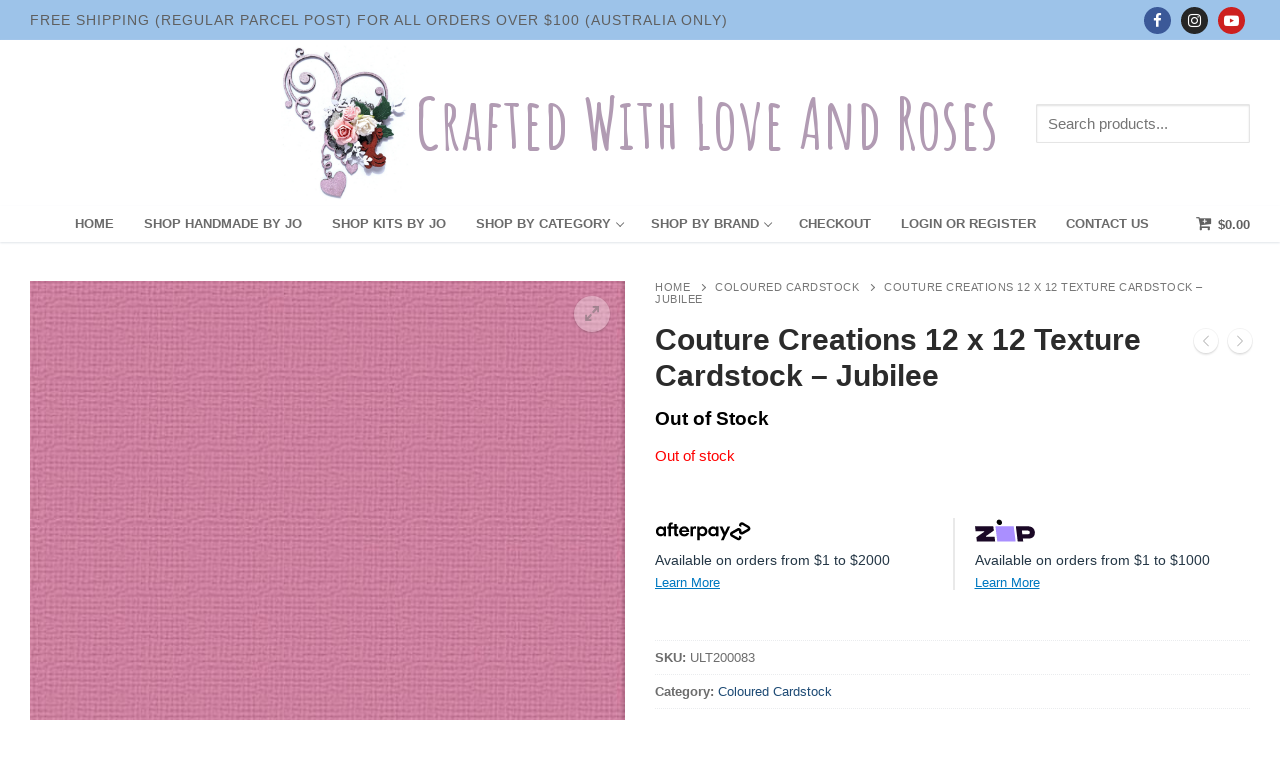

--- FILE ---
content_type: text/html; charset=UTF-8
request_url: https://www.craftedwithloveandroses.com.au/product/couture-creations-12-x-12-texture-cardstock-jubilee/
body_size: 36186
content:
<!doctype html>
<html lang="en-AU">
<head>
<meta charset="UTF-8">
<meta name="viewport" content="width=device-width, initial-scale=1, maximum-scale=10.0, user-scalable=yes">
<link rel="profile" href="http://gmpg.org/xfn/11">
<meta name='robots' content='index, follow, max-image-preview:large, max-snippet:-1, max-video-preview:-1'/>
<style>img:is([sizes="auto" i], [sizes^="auto," i]) {contain-intrinsic-size:3000px 1500px}</style>
<!-- This site is optimized with the Yoast SEO plugin v26.7 - https://yoast.com/wordpress/plugins/seo/ -->
<title>Couture Creations 12 x 12 Texture Cardstock - Jubilee - Crafted With Love and Roses</title>
<meta name="description" content="Crafted With Love and Roses are a proudly Western Australian owned and operated business that ship from Perth. We have a large variety of scrapbooking supplies for sale from premium wholesalers, including 3 Quarter Designs, Couture Creations, The Dusty Attic, Green Tara, Little Birdie, Kaisercraft, Mintay and Uniquely Creative. We sell handmade embellishments, gifts, and page builders hand crafted by Jo-Anne Simons. Our aim is to stock all the products that Jo uses to create her handmade items so thazt you can re-create them yourself if you wish, rather than purchasing a pre-made item. We welcome you as a customer and hope you enjoy shopping with us."/>
<link rel="canonical" href="https://www.craftedwithloveandroses.com.au/product/couture-creations-12-x-12-texture-cardstock-jubilee/"/>
<meta property="og:locale" content="en_US"/>
<meta property="og:type" content="article"/>
<meta property="og:title" content="Couture Creations 12 x 12 Texture Cardstock - Jubilee - Crafted With Love and Roses"/>
<meta property="og:description" content="Crafted With Love and Roses are a proudly Western Australian owned and operated business that ship from Perth. We have a large variety of scrapbooking supplies for sale from premium wholesalers, including 3 Quarter Designs, Couture Creations, The Dusty Attic, Green Tara, Little Birdie, Kaisercraft, Mintay and Uniquely Creative. We sell handmade embellishments, gifts, and page builders hand crafted by Jo-Anne Simons. Our aim is to stock all the products that Jo uses to create her handmade items so thazt you can re-create them yourself if you wish, rather than purchasing a pre-made item. We welcome you as a customer and hope you enjoy shopping with us."/>
<meta property="og:url" content="https://www.craftedwithloveandroses.com.au/product/couture-creations-12-x-12-texture-cardstock-jubilee/"/>
<meta property="og:site_name" content="Crafted With Love and Roses"/>
<meta property="article:publisher" content="https://www.facebook.com/CraftedWithLoveAndRoses"/>
<meta property="article:modified_time" content="2022-06-11T04:17:59+00:00"/>
<meta property="og:image" content="https://www.craftedwithloveandroses.com.au/wp-content/uploads/2021/10/ULT200083_1000x_crop_center.jpg"/>
<meta property="og:image:width" content="600"/>
<meta property="og:image:height" content="600"/>
<meta property="og:image:type" content="image/jpeg"/>
<meta name="twitter:card" content="summary_large_image"/>
<script type="application/ld+json" class="yoast-schema-graph">{"@context":"https://schema.org","@graph":[{"@type":"WebPage","@id":"https://www.craftedwithloveandroses.com.au/product/couture-creations-12-x-12-texture-cardstock-jubilee/","url":"https://www.craftedwithloveandroses.com.au/product/couture-creations-12-x-12-texture-cardstock-jubilee/","name":"Couture Creations 12 x 12 Texture Cardstock - Jubilee - Crafted With Love and Roses","isPartOf":{"@id":"https://www.craftedwithloveandroses.com.au/#website"},"primaryImageOfPage":{"@id":"https://www.craftedwithloveandroses.com.au/product/couture-creations-12-x-12-texture-cardstock-jubilee/#primaryimage"},"image":{"@id":"https://www.craftedwithloveandroses.com.au/product/couture-creations-12-x-12-texture-cardstock-jubilee/#primaryimage"},"thumbnailUrl":"https://www.craftedwithloveandroses.com.au/wp-content/uploads/2021/10/ULT200083_1000x_crop_center.jpg","datePublished":"2021-10-04T07:04:51+00:00","dateModified":"2022-06-11T04:17:59+00:00","description":"Crafted With Love and Roses are a proudly Western Australian owned and operated business that ship from Perth. We have a large variety of scrapbooking supplies for sale from premium wholesalers, including 3 Quarter Designs, Couture Creations, The Dusty Attic, Green Tara, Little Birdie, Kaisercraft, Mintay and Uniquely Creative. We sell handmade embellishments, gifts, and page builders hand crafted by Jo-Anne Simons. Our aim is to stock all the products that Jo uses to create her handmade items so thazt you can re-create them yourself if you wish, rather than purchasing a pre-made item. We welcome you as a customer and hope you enjoy shopping with us.","breadcrumb":{"@id":"https://www.craftedwithloveandroses.com.au/product/couture-creations-12-x-12-texture-cardstock-jubilee/#breadcrumb"},"inLanguage":"en-AU","potentialAction":[{"@type":"ReadAction","target":["https://www.craftedwithloveandroses.com.au/product/couture-creations-12-x-12-texture-cardstock-jubilee/"]}]},{"@type":"ImageObject","inLanguage":"en-AU","@id":"https://www.craftedwithloveandroses.com.au/product/couture-creations-12-x-12-texture-cardstock-jubilee/#primaryimage","url":"https://www.craftedwithloveandroses.com.au/wp-content/uploads/2021/10/ULT200083_1000x_crop_center.jpg","contentUrl":"https://www.craftedwithloveandroses.com.au/wp-content/uploads/2021/10/ULT200083_1000x_crop_center.jpg","width":600,"height":600},{"@type":"BreadcrumbList","@id":"https://www.craftedwithloveandroses.com.au/product/couture-creations-12-x-12-texture-cardstock-jubilee/#breadcrumb","itemListElement":[{"@type":"ListItem","position":1,"name":"Home","item":"https://www.craftedwithloveandroses.com.au/"},{"@type":"ListItem","position":2,"name":"All Products from All Categories","item":"https://www.craftedwithloveandroses.com.au/shop/"},{"@type":"ListItem","position":3,"name":"Couture Creations 12 x 12 Texture Cardstock &#8211; Jubilee"}]},{"@type":"WebSite","@id":"https://www.craftedwithloveandroses.com.au/#website","url":"https://www.craftedwithloveandroses.com.au/","name":"Crafted With Love and Roses","description":"","publisher":{"@id":"https://www.craftedwithloveandroses.com.au/#organization"},"potentialAction":[{"@type":"SearchAction","target":{"@type":"EntryPoint","urlTemplate":"https://www.craftedwithloveandroses.com.au/?s={search_term_string}"},"query-input":{"@type":"PropertyValueSpecification","valueRequired":true,"valueName":"search_term_string"}}],"inLanguage":"en-AU"},{"@type":"Organization","@id":"https://www.craftedwithloveandroses.com.au/#organization","name":"Crafted With Love and Roses","url":"https://www.craftedwithloveandroses.com.au/","logo":{"@type":"ImageObject","inLanguage":"en-AU","@id":"https://www.craftedwithloveandroses.com.au/#/schema/logo/image/","url":"https://www.craftedwithloveandroses.com.au/wp-content/uploads/2020/11/logo.jpg","contentUrl":"https://www.craftedwithloveandroses.com.au/wp-content/uploads/2020/11/logo.jpg","width":1990,"height":1990,"caption":"Crafted With Love and Roses"},"image":{"@id":"https://www.craftedwithloveandroses.com.au/#/schema/logo/image/"},"sameAs":["https://www.facebook.com/CraftedWithLoveAndRoses","https://www.instagram.com/joscraps1/","https://www.youtube.com/channel/UCdjogZdxzLOTJ5pbycvaNnA"]}]}</script>
<!-- / Yoast SEO plugin. -->
<link rel='dns-prefetch' href='//www.googletagmanager.com'/>
<link rel='dns-prefetch' href='//static.addtoany.com'/>
<link rel='dns-prefetch' href='//static.zip.co'/>
<link rel='dns-prefetch' href='//fonts.googleapis.com'/>
<link rel="alternate" type="application/rss+xml" title="Crafted With Love and Roses &raquo; Feed" href="https://www.craftedwithloveandroses.com.au/feed/"/>
<link rel="alternate" type="application/rss+xml" title="Crafted With Love and Roses &raquo; Comments Feed" href="https://www.craftedwithloveandroses.com.au/comments/feed/"/>
<script type="text/javascript">window._wpemojiSettings={"baseUrl":"https:\/\/s.w.org\/images\/core\/emoji\/16.0.1\/72x72\/","ext":".png","svgUrl":"https:\/\/s.w.org\/images\/core\/emoji\/16.0.1\/svg\/","svgExt":".svg","source":{"concatemoji":"https:\/\/www.craftedwithloveandroses.com.au\/wp-includes\/js\/wp-emoji-release.min.js?ver=6.8.3"}};!function(s,n){var o,i,e;function c(e){try{var t={supportTests:e,timestamp:(new Date).valueOf()};sessionStorage.setItem(o,JSON.stringify(t))}catch(e){}}function p(e,t,n){e.clearRect(0,0,e.canvas.width,e.canvas.height),e.fillText(t,0,0);var t=new Uint32Array(e.getImageData(0,0,e.canvas.width,e.canvas.height).data),a=(e.clearRect(0,0,e.canvas.width,e.canvas.height),e.fillText(n,0,0),new Uint32Array(e.getImageData(0,0,e.canvas.width,e.canvas.height).data));return t.every(function(e,t){return e===a[t]})}function u(e,t){e.clearRect(0,0,e.canvas.width,e.canvas.height),e.fillText(t,0,0);for(var n=e.getImageData(16,16,1,1),a=0;a<n.data.length;a++)if(0!==n.data[a])return!1;return!0}function f(e,t,n,a){switch(t){case"flag":return n(e,"\ud83c\udff3\ufe0f\u200d\u26a7\ufe0f","\ud83c\udff3\ufe0f\u200b\u26a7\ufe0f")?!1:!n(e,"\ud83c\udde8\ud83c\uddf6","\ud83c\udde8\u200b\ud83c\uddf6")&&!n(e,"\ud83c\udff4\udb40\udc67\udb40\udc62\udb40\udc65\udb40\udc6e\udb40\udc67\udb40\udc7f","\ud83c\udff4\u200b\udb40\udc67\u200b\udb40\udc62\u200b\udb40\udc65\u200b\udb40\udc6e\u200b\udb40\udc67\u200b\udb40\udc7f");case"emoji":return!a(e,"\ud83e\udedf")}return!1}function g(e,t,n,a){var r="undefined"!=typeof WorkerGlobalScope&&self instanceof WorkerGlobalScope?new OffscreenCanvas(300,150):s.createElement("canvas"),o=r.getContext("2d",{willReadFrequently:!0}),i=(o.textBaseline="top",o.font="600 32px Arial",{});return e.forEach(function(e){i[e]=t(o,e,n,a)}),i}function t(e){var t=s.createElement("script");t.src=e,t.defer=!0,s.head.appendChild(t)}"undefined"!=typeof Promise&&(o="wpEmojiSettingsSupports",i=["flag","emoji"],n.supports={everything:!0,everythingExceptFlag:!0},e=new Promise(function(e){s.addEventListener("DOMContentLoaded",e,{once:!0})}),new Promise(function(t){var n=function(){try{var e=JSON.parse(sessionStorage.getItem(o));if("object"==typeof e&&"number"==typeof e.timestamp&&(new Date).valueOf()<e.timestamp+604800&&"object"==typeof e.supportTests)return e.supportTests}catch(e){}return null}();if(!n){if("undefined"!=typeof Worker&&"undefined"!=typeof OffscreenCanvas&&"undefined"!=typeof URL&&URL.createObjectURL&&"undefined"!=typeof Blob)try{var e="postMessage("+g.toString()+"("+[JSON.stringify(i),f.toString(),p.toString(),u.toString()].join(",")+"));",a=new Blob([e],{type:"text/javascript"}),r=new Worker(URL.createObjectURL(a),{name:"wpTestEmojiSupports"});return void(r.onmessage=function(e){c(n=e.data),r.terminate(),t(n)})}catch(e){}c(n=g(i,f,p,u))}t(n)}).then(function(e){for(var t in e)n.supports[t]=e[t],n.supports.everything=n.supports.everything&&n.supports[t],"flag"!==t&&(n.supports.everythingExceptFlag=n.supports.everythingExceptFlag&&n.supports[t]);n.supports.everythingExceptFlag=n.supports.everythingExceptFlag&&!n.supports.flag,n.DOMReady=!1,n.readyCallback=function(){n.DOMReady=!0}}).then(function(){return e}).then(function(){var e;n.supports.everything||(n.readyCallback(),(e=n.source||{}).concatemoji?t(e.concatemoji):e.wpemoji&&e.twemoji&&(t(e.twemoji),t(e.wpemoji)))}))}((window,document),window._wpemojiSettings);</script>
<style id='wp-emoji-styles-inline-css' type='text/css'>img.wp-smiley,img.emoji{display:inline!important;border:none!important;box-shadow:none!important;height:1em!important;width:1em!important;margin:0 .07em!important;vertical-align:-.1em!important;background:none!important;padding:0!important}</style>
<link rel='stylesheet' id='wp-block-library-css' href='https://www.craftedwithloveandroses.com.au/wp-includes/css/dist/block-library/style.min.css?ver=6.8.3' type='text/css' media='all'/>
<style id='classic-theme-styles-inline-css' type='text/css'>.wp-block-button__link{color:#fff;background-color:#32373c;border-radius:9999px;box-shadow:none;text-decoration:none;padding:calc(.667em + 2px) calc(1.333em + 2px);font-size:1.125em}.wp-block-file__button{background:#32373c;color:#fff;text-decoration:none}</style>
<link rel='stylesheet' id='wps-selectize-css' href='https://www.craftedwithloveandroses.com.au/wp-content/plugins/woocommerce-product-search/css/selectize/selectize.min.css?ver=6.11.0' type='text/css' media='all'/>
<link rel='stylesheet' id='wps-price-slider-css' href='https://www.craftedwithloveandroses.com.au/wp-content/plugins/woocommerce-product-search/css/price-slider.min.css?ver=6.11.0' type='text/css' media='all'/>
<link rel='stylesheet' id='product-search-css' href='https://www.craftedwithloveandroses.com.au/wp-content/plugins/woocommerce-product-search/css/product-search.min.css?ver=6.11.0' type='text/css' media='all'/>
<style id='global-styles-inline-css' type='text/css'>:root{--wp--preset--aspect-ratio--square:1;--wp--preset--aspect-ratio--4-3: 4/3;--wp--preset--aspect-ratio--3-4: 3/4;--wp--preset--aspect-ratio--3-2: 3/2;--wp--preset--aspect-ratio--2-3: 2/3;--wp--preset--aspect-ratio--16-9: 16/9;--wp--preset--aspect-ratio--9-16: 9/16;--wp--preset--color--black:#000;--wp--preset--color--cyan-bluish-gray:#abb8c3;--wp--preset--color--white:#fff;--wp--preset--color--pale-pink:#f78da7;--wp--preset--color--vivid-red:#cf2e2e;--wp--preset--color--luminous-vivid-orange:#ff6900;--wp--preset--color--luminous-vivid-amber:#fcb900;--wp--preset--color--light-green-cyan:#7bdcb5;--wp--preset--color--vivid-green-cyan:#00d084;--wp--preset--color--pale-cyan-blue:#8ed1fc;--wp--preset--color--vivid-cyan-blue:#0693e3;--wp--preset--color--vivid-purple:#9b51e0;--wp--preset--gradient--vivid-cyan-blue-to-vivid-purple:linear-gradient(135deg,rgba(6,147,227,1) 0%,#9b51e0 100%);--wp--preset--gradient--light-green-cyan-to-vivid-green-cyan:linear-gradient(135deg,#7adcb4 0%,#00d082 100%);--wp--preset--gradient--luminous-vivid-amber-to-luminous-vivid-orange:linear-gradient(135deg,rgba(252,185,0,1) 0%,rgba(255,105,0,1) 100%);--wp--preset--gradient--luminous-vivid-orange-to-vivid-red:linear-gradient(135deg,rgba(255,105,0,1) 0%,#cf2e2e 100%);--wp--preset--gradient--very-light-gray-to-cyan-bluish-gray:linear-gradient(135deg,#eee 0%,#a9b8c3 100%);--wp--preset--gradient--cool-to-warm-spectrum:linear-gradient(135deg,#4aeadc 0%,#9778d1 20%,#cf2aba 40%,#ee2c82 60%,#fb6962 80%,#fef84c 100%);--wp--preset--gradient--blush-light-purple:linear-gradient(135deg,#ffceec 0%,#9896f0 100%);--wp--preset--gradient--blush-bordeaux:linear-gradient(135deg,#fecda5 0%,#fe2d2d 50%,#6b003e 100%);--wp--preset--gradient--luminous-dusk:linear-gradient(135deg,#ffcb70 0%,#c751c0 50%,#4158d0 100%);--wp--preset--gradient--pale-ocean:linear-gradient(135deg,#fff5cb 0%,#b6e3d4 50%,#33a7b5 100%);--wp--preset--gradient--electric-grass:linear-gradient(135deg,#caf880 0%,#71ce7e 100%);--wp--preset--gradient--midnight:linear-gradient(135deg,#020381 0%,#2874fc 100%);--wp--preset--font-size--small:13px;--wp--preset--font-size--medium:20px;--wp--preset--font-size--large:36px;--wp--preset--font-size--x-large:42px;--wp--preset--spacing--20:.44rem;--wp--preset--spacing--30:.67rem;--wp--preset--spacing--40:1rem;--wp--preset--spacing--50:1.5rem;--wp--preset--spacing--60:2.25rem;--wp--preset--spacing--70:3.38rem;--wp--preset--spacing--80:5.06rem;--wp--preset--shadow--natural:6px 6px 9px rgba(0,0,0,.2);--wp--preset--shadow--deep:12px 12px 50px rgba(0,0,0,.4);--wp--preset--shadow--sharp:6px 6px 0 rgba(0,0,0,.2);--wp--preset--shadow--outlined:6px 6px 0 -3px rgba(255,255,255,1) , 6px 6px rgba(0,0,0,1);--wp--preset--shadow--crisp:6px 6px 0 rgba(0,0,0,1)}:where(.is-layout-flex){gap:.5em}:where(.is-layout-grid){gap:.5em}body .is-layout-flex{display:flex}.is-layout-flex{flex-wrap:wrap;align-items:center}.is-layout-flex > :is(*, div){margin:0}body .is-layout-grid{display:grid}.is-layout-grid > :is(*, div){margin:0}:where(.wp-block-columns.is-layout-flex){gap:2em}:where(.wp-block-columns.is-layout-grid){gap:2em}:where(.wp-block-post-template.is-layout-flex){gap:1.25em}:where(.wp-block-post-template.is-layout-grid){gap:1.25em}.has-black-color{color:var(--wp--preset--color--black)!important}.has-cyan-bluish-gray-color{color:var(--wp--preset--color--cyan-bluish-gray)!important}.has-white-color{color:var(--wp--preset--color--white)!important}.has-pale-pink-color{color:var(--wp--preset--color--pale-pink)!important}.has-vivid-red-color{color:var(--wp--preset--color--vivid-red)!important}.has-luminous-vivid-orange-color{color:var(--wp--preset--color--luminous-vivid-orange)!important}.has-luminous-vivid-amber-color{color:var(--wp--preset--color--luminous-vivid-amber)!important}.has-light-green-cyan-color{color:var(--wp--preset--color--light-green-cyan)!important}.has-vivid-green-cyan-color{color:var(--wp--preset--color--vivid-green-cyan)!important}.has-pale-cyan-blue-color{color:var(--wp--preset--color--pale-cyan-blue)!important}.has-vivid-cyan-blue-color{color:var(--wp--preset--color--vivid-cyan-blue)!important}.has-vivid-purple-color{color:var(--wp--preset--color--vivid-purple)!important}.has-black-background-color{background-color:var(--wp--preset--color--black)!important}.has-cyan-bluish-gray-background-color{background-color:var(--wp--preset--color--cyan-bluish-gray)!important}.has-white-background-color{background-color:var(--wp--preset--color--white)!important}.has-pale-pink-background-color{background-color:var(--wp--preset--color--pale-pink)!important}.has-vivid-red-background-color{background-color:var(--wp--preset--color--vivid-red)!important}.has-luminous-vivid-orange-background-color{background-color:var(--wp--preset--color--luminous-vivid-orange)!important}.has-luminous-vivid-amber-background-color{background-color:var(--wp--preset--color--luminous-vivid-amber)!important}.has-light-green-cyan-background-color{background-color:var(--wp--preset--color--light-green-cyan)!important}.has-vivid-green-cyan-background-color{background-color:var(--wp--preset--color--vivid-green-cyan)!important}.has-pale-cyan-blue-background-color{background-color:var(--wp--preset--color--pale-cyan-blue)!important}.has-vivid-cyan-blue-background-color{background-color:var(--wp--preset--color--vivid-cyan-blue)!important}.has-vivid-purple-background-color{background-color:var(--wp--preset--color--vivid-purple)!important}.has-black-border-color{border-color:var(--wp--preset--color--black)!important}.has-cyan-bluish-gray-border-color{border-color:var(--wp--preset--color--cyan-bluish-gray)!important}.has-white-border-color{border-color:var(--wp--preset--color--white)!important}.has-pale-pink-border-color{border-color:var(--wp--preset--color--pale-pink)!important}.has-vivid-red-border-color{border-color:var(--wp--preset--color--vivid-red)!important}.has-luminous-vivid-orange-border-color{border-color:var(--wp--preset--color--luminous-vivid-orange)!important}.has-luminous-vivid-amber-border-color{border-color:var(--wp--preset--color--luminous-vivid-amber)!important}.has-light-green-cyan-border-color{border-color:var(--wp--preset--color--light-green-cyan)!important}.has-vivid-green-cyan-border-color{border-color:var(--wp--preset--color--vivid-green-cyan)!important}.has-pale-cyan-blue-border-color{border-color:var(--wp--preset--color--pale-cyan-blue)!important}.has-vivid-cyan-blue-border-color{border-color:var(--wp--preset--color--vivid-cyan-blue)!important}.has-vivid-purple-border-color{border-color:var(--wp--preset--color--vivid-purple)!important}.has-vivid-cyan-blue-to-vivid-purple-gradient-background{background:var(--wp--preset--gradient--vivid-cyan-blue-to-vivid-purple)!important}.has-light-green-cyan-to-vivid-green-cyan-gradient-background{background:var(--wp--preset--gradient--light-green-cyan-to-vivid-green-cyan)!important}.has-luminous-vivid-amber-to-luminous-vivid-orange-gradient-background{background:var(--wp--preset--gradient--luminous-vivid-amber-to-luminous-vivid-orange)!important}.has-luminous-vivid-orange-to-vivid-red-gradient-background{background:var(--wp--preset--gradient--luminous-vivid-orange-to-vivid-red)!important}.has-very-light-gray-to-cyan-bluish-gray-gradient-background{background:var(--wp--preset--gradient--very-light-gray-to-cyan-bluish-gray)!important}.has-cool-to-warm-spectrum-gradient-background{background:var(--wp--preset--gradient--cool-to-warm-spectrum)!important}.has-blush-light-purple-gradient-background{background:var(--wp--preset--gradient--blush-light-purple)!important}.has-blush-bordeaux-gradient-background{background:var(--wp--preset--gradient--blush-bordeaux)!important}.has-luminous-dusk-gradient-background{background:var(--wp--preset--gradient--luminous-dusk)!important}.has-pale-ocean-gradient-background{background:var(--wp--preset--gradient--pale-ocean)!important}.has-electric-grass-gradient-background{background:var(--wp--preset--gradient--electric-grass)!important}.has-midnight-gradient-background{background:var(--wp--preset--gradient--midnight)!important}.has-small-font-size{font-size:var(--wp--preset--font-size--small)!important}.has-medium-font-size{font-size:var(--wp--preset--font-size--medium)!important}.has-large-font-size{font-size:var(--wp--preset--font-size--large)!important}.has-x-large-font-size{font-size:var(--wp--preset--font-size--x-large)!important}:where(.wp-block-post-template.is-layout-flex){gap:1.25em}:where(.wp-block-post-template.is-layout-grid){gap:1.25em}:where(.wp-block-columns.is-layout-flex){gap:2em}:where(.wp-block-columns.is-layout-grid){gap:2em}:root :where(.wp-block-pullquote){font-size:1.5em;line-height:1.6}</style>
<link rel='stylesheet' id='contact-form-7-css' href='https://www.craftedwithloveandroses.com.au/wp-content/plugins/contact-form-7/includes/css/styles.css?ver=6.1.4' type='text/css' media='all'/>
<style id='contact-form-7-inline-css' type='text/css'>.wpcf7 .wpcf7-recaptcha iframe{margin-bottom:0}.wpcf7 .wpcf7-recaptcha[data-align="center"]>div{margin:0 auto}.wpcf7 .wpcf7-recaptcha[data-align="right"]>div{margin:0 0 0 auto}</style>
<link rel='stylesheet' id='wppss-frontend-stylesheet-css' href='https://www.craftedwithloveandroses.com.au/wp-content/plugins/woo-product-page-social-share/assets/css/front_style.css?ver=6.8.3' type='text/css' media='all'/>
<link rel='stylesheet' id='wppss-bootstrap-stylesheet-css' href='https://www.craftedwithloveandroses.com.au/wp-content/plugins/woo-product-page-social-share/assets/css/bootstrap.css?ver=6.8.3' type='text/css' media='all'/>
<link rel='stylesheet' id='photoswipe-css' href='https://www.craftedwithloveandroses.com.au/wp-content/plugins/woocommerce/assets/css/photoswipe/photoswipe.min.css?ver=10.4.3' type='text/css' media='all'/>
<link rel='stylesheet' id='photoswipe-default-skin-css' href='https://www.craftedwithloveandroses.com.au/wp-content/plugins/woocommerce/assets/css/photoswipe/default-skin/default-skin.min.css?ver=10.4.3' type='text/css' media='all'/>
<link rel='stylesheet' id='woocommerce-general-css' href='https://www.craftedwithloveandroses.com.au/wp-content/themes/customify/assets/css/compatibility/woocommerce.min.css?ver=10.4.3' type='text/css' media='all'/>
<link rel='stylesheet' id='woocommerce-smallscreen-css' href='https://www.craftedwithloveandroses.com.au/wp-content/themes/customify/assets/css/compatibility/woocommerce-smallscreen.min.css?ver=10.4.3' type='text/css' media='only screen and (max-width: 768px)'/>
<style id='woocommerce-inline-inline-css' type='text/css'>.woocommerce form .form-row .required{visibility:visible}</style>
<link rel='stylesheet' id='wc-mnm-frontend-css' href='https://www.craftedwithloveandroses.com.au/wp-content/plugins/woocommerce-mix-and-match-products/assets/css/frontend/mnm-frontend.min.css?ver=1.10.6' type='text/css' media='all'/>
<link rel='stylesheet' id='wc-zipmoney-style-css' href='https://www.craftedwithloveandroses.com.au/wp-content/plugins/zipmoney-payments-woocommerce/assets/css/woocommerce-zipmoney-payment-front.css?ver=1.2' type='text/css' media='all'/>
<link rel='stylesheet' id='brands-styles-css' href='https://www.craftedwithloveandroses.com.au/wp-content/plugins/woocommerce/assets/css/brands.css?ver=10.4.3' type='text/css' media='all'/>
<link rel='stylesheet' id='google-fonts-css' href='https://fonts.googleapis.com/css2?family=Amatic+SC%3Awght%40400%3B700&#038;display=swap&#038;ver=6.8.3' type='text/css' media='all'/>
<link rel='stylesheet' id='cwlr-css' href='https://www.craftedwithloveandroses.com.au/wp-content/themes/cwlr/style.min.css?ver=1.0.104' type='text/css' media='all'/>
<link rel='stylesheet' id='font-awesome-css' href='https://www.craftedwithloveandroses.com.au/wp-content/plugins/elementor/assets/lib/font-awesome/css/font-awesome.min.css?ver=4.7.0' type='text/css' media='all'/>
<style id='font-awesome-inline-css' type='text/css'>[data-font="FontAwesome"]:before{font-family:'FontAwesome'!important;content:attr(data-icon)!important;speak:none!important;font-weight:normal!important;font-variant:normal!important;text-transform:none!important;line-height:1!important;font-style:normal!important;-webkit-font-smoothing:antialiased!important;-moz-osx-font-smoothing:grayscale!important}</style>
<link rel='stylesheet' id='customify-google-font-css' href='//fonts.googleapis.com/css?family=Amatic+SC%3A400%2C700&#038;ver=1.0' type='text/css' media='all'/>
<link rel='stylesheet' id='customify-style-css' href='https://www.craftedwithloveandroses.com.au/wp-content/themes/customify/style.min.css?ver=1.0' type='text/css' media='all'/>
<style id='customify-style-inline-css' type='text/css'>.customify-container,.layout-contained,.site-framed .site,.site-boxed .site{max-width:1450px}.main-layout-content .entry-content>.alignwide{width:calc(1450px - 4em);max-width:100vw}a{color:#1e4b75}.woocommerce-account .woocommerce-MyAccount-navigation ul li.is-active a,.woocommerce-account .woocommerce-MyAccount-navigation ul li a:hover{color:#1e4b75}a:hover,a:focus,.link-meta:hover,.link-meta a:hover{color:#111}h2+h3,.comments-area h2+.comments-title,.h2+h3,.comments-area .h2+.comments-title,.page-breadcrumb{border-top-color:#eaecee}blockquote,.site-content .widget-area .menu li.current-menu-item>a:before{border-left-color:#eaecee}@media screen and (min-width:64em){.comment-list .children li.comment{border-left-color:#eaecee}.comment-list .children li.comment:after{background-color:#eaecee}}.page-titlebar,.page-breadcrumb,.posts-layout .entry-inner{border-bottom-color:#eaecee}.header-search-form .search-field,.entry-content .page-links a,.header-search-modal,.pagination .nav-links>*,.entry-footer .tags-links a,.entry-footer .cat-links a,.search .content-area article,.site-content .widget-area .menu li.current-menu-item>a,.posts-layout .entry-inner,.post-navigation .nav-links,article.comment .comment-meta,.widget-area .widget_pages li a,.widget-area .widget_categories li a,.widget-area .widget_archive li a,.widget-area .widget_meta li a,.widget-area .widget_nav_menu li a,.widget-area .widget_product_categories li a,.widget-area .widget_recent_entries li a,.widget-area .widget_rss li a,.widget-area .widget_recent_comments li{border-color:#eaecee}.header-search-modal::before{border-top-color:#eaecee;border-left-color:#eaecee}@media screen and (min-width:48em){.content-sidebar.sidebar_vertical_border .content-area{border-right-color:#eaecee}.sidebar-content.sidebar_vertical_border .content-area{border-left-color:#eaecee}.sidebar-sidebar-content.sidebar_vertical_border .sidebar-primary{border-right-color:#eaecee}.sidebar-sidebar-content.sidebar_vertical_border .sidebar-secondary{border-right-color:#eaecee}.content-sidebar-sidebar.sidebar_vertical_border .sidebar-primary{border-left-color:#eaecee}.content-sidebar-sidebar.sidebar_vertical_border .sidebar-secondary{border-left-color:#eaecee}.sidebar-content-sidebar.sidebar_vertical_border .content-area{border-left-color:#eaecee;border-right-color:#eaecee}.sidebar-content-sidebar.sidebar_vertical_border .content-area{border-left-color:#eaecee;border-right-color:#eaecee}}.widget_price_filter .price_slider_wrapper .ui-widget-content{background-color:#eaecee}.product_list_widget li,#reviews #comments ol.commentlist li .comment-text,.woocommerce-tabs.wc-tabs-vertical .wc-tabs li,.product_meta>span,.woocommerce-tabs.wc-tabs-horizontal ul.tabs,.woocommerce-tabs.wc-tabs-vertical .wc-tabs li:first-child{border-color:#eaecee}.site-content .widget-title{color:#444}body{font-size:15px}.site-branding .site-title,.site-branding .site-title a{font-family:"Amatic SC";font-weight:700;text-transform:capitalize;font-size:70px;letter-spacing:.9px}.site-branding .site-description{font-size:25px}#page-cover{background-image:url(https://shop.test.simons-family.com/wp-content/themes/customify/assets/images/default-cover.jpg)}#page-cover{background-repeat:repeat}.header--row:not(.header--transparent).header-top .header--row-inner  {background-color:#9dc3e9}.header--row:not(.header--transparent).header-bottom .header--row-inner  {background-color:#fff;border-style:none;border-top-left-radius:0;border-top-right-radius:0;border-bottom-right-radius:0;border-bottom-left-radius:0}#header-menu-sidebar-bg .menu li a,#header-menu-sidebar-bg .item--html a,#header-menu-sidebar-bg .cart-item-link,#header-menu-sidebar-bg .nav-toggle-icon{color:#424242;text-decoration-color:#424242}#header-menu-sidebar-bg:before{background-color:#dbdbdb}#header-menu-sidebar-bg .menu li a:hover,#header-menu-sidebar-bg .item--html a:hover,#header-menu-sidebar-bg .cart-item-link:hover,#header-menu-sidebar-bg li.open-sub .nav-toggle-icon{color:#000;text-decoration-color:#000}.sub-menu .li-duplicator{display:none!important}.builder-header-html-item.item--html p,.builder-header-html-item.item--html{text-transform:uppercase;font-size:14px;line-height:18px;letter-spacing:1px}.header--row:not(.header--transparent) .menu-mobile-toggle {color:#353535}.header-search_icon-item .search-icon{color:#5f5f5f;text-decoration-color:#5f5f5f}.header-search_icon-item .header-search-modal{border-style:solid}.header-search_icon-item .search-field{border-style:solid}.dark-mode .header-search_box-item .search-form-fields,.header-search_box-item .search-form-fields{border-style:solid}.builder-item--primary-menu .nav-menu-desktop .primary-menu-ul>li>a{color:#6b6b6b;text-decoration-color:#6b6b6b}.header--row:not(.header--transparent) .builder-item--primary-menu .nav-menu-desktop .primary-menu-ul > li > a:hover, .header--row:not(.header--transparent) .builder-item--primary-menu .nav-menu-desktop .primary-menu-ul > li.current-menu-item > a, .header--row:not(.header--transparent) .builder-item--primary-menu .nav-menu-desktop .primary-menu-ul > li.current-menu-ancestor > a, .header--row:not(.header--transparent) .builder-item--primary-menu .nav-menu-desktop .primary-menu-ul > li.current-menu-parent > a  {color:#383838;text-decoration-color:#383838}a.item--button{color:#70d0c0;text-decoration-color:#70d0c0}.header-social-icons.customify-builder-social-icons.color-custom li a{background-color:#a3a3a3}.builder-header-wc_cart-item .cart-item-link{color:#5f5f5f;text-decoration-color:#5f5f5f}.builder-header-wc_cart-item .cart-item-link .cart-icon i{color:#5f5f5f;text-decoration-color:#5f5f5f}.builder-header-wc_cart-item .cart-icon .cart-qty .customify-wc-total-qty{color:#000;text-decoration-color:#000}#cb-row--footer-bottom .footer--row-inner{background-color:#606060}.footer-social-icons.customify-builder-social-icons li a{border-style:none}.footer-social-icons.customify-builder-social-icons li a{border-radius:12px}body{background-color:#fff}.site-content .content-area{background-color:#fff}.woocommerce span.onsale{color:#fff;text-decoration-color:#fff;border-style:double;border-top-left-radius:30px;border-top-right-radius:30px;border-bottom-right-radius:30px;border-bottom-left-radius:30px;box-shadow:0 0 0 0 #b7b7b7}.woocommerce-Reviews-title{display:none}.woocommerce .button.add_to_cart_button,.woocommerce .button.alt,.woocommerce .button.added_to_cart,.woocommerce .button.checkout,.woocommerce .button.product_type_variable,.item--wc_cart .cart-icon .cart-qty .customify-wc-total-qty{background-color:#af5166}.comment-form-rating a,.star-rating,.comment-form-rating a:hover,.comment-form-rating a:focus,.star-rating:hover,.star-rating:focus{color:#c3512f}span.onsale{background-color:#dd7e7e}#page-cover .page-cover-inner{min-height:300px}#page-titlebar{text-align:center}.header--row.header-top .customify-grid,.header--row.header-top .style-full-height .primary-menu-ul>li>a{min-height:40px}.header--row.header-main .customify-grid,.header--row.header-main .style-full-height .primary-menu-ul>li>a{min-height:112px}.header--row.header-bottom .customify-grid,.header--row.header-bottom .style-full-height .primary-menu-ul>li>a{min-height:30px}.site-header .site-branding img{max-width:128px}.site-header .cb-row--mobile .site-branding img{width:128px}.header--row .builder-item--logo,.builder-item.builder-item--group .item--inner.builder-item--logo{margin-top:5px;margin-right:0;margin-bottom:5px;margin-left:0}.header--row .builder-first--logo{text-align:center}.header--row .builder-first--nav-icon{text-align:right}.header-search_icon-item .search-submit{margin-left:-40px}.header-search_box-item .search-submit{margin-left:-40px}.header-search_box-item .woo_bootster_search .search-submit{margin-left:-40px}.header-search_box-item .header-search-form button.search-submit{margin-left:-40px}.header--row .builder-first--primary-menu{text-align:right}.header-social-icons.customify-builder-social-icons li a{font-size:15px}.header-social-icons.customify-builder-social-icons li{margin-left:5px;margin-right:5px}.header--row .builder-first--social-icons{text-align:right}.builder-header-wc_cart-item .cart-dropdown-box{width:330px}.footer-social-icons.customify-builder-social-icons li a{font-size:30px}.footer-social-icons.customify-builder-social-icons li{margin-left:30px;margin-right:30px}.footer--row .builder-item--footer-social-icons,.builder-item.builder-item--group .item--inner.builder-item--footer-social-icons{margin-top:0;margin-right:0;margin-bottom:0;margin-left:0}.wc-grid-view .wc-product-contents{text-align:center}.wc-list-view .wc-product-contents{text-align:center}@media screen and (max-width:1024px){body{font-size:14px}.site-branding .site-title,.site-branding .site-title a{font-size:55px}#page-cover .page-cover-inner{min-height:250px}.header--row.header-top .customify-grid,.header--row.header-top .style-full-height .primary-menu-ul>li>a{min-height:0}.header--row.header-bottom .customify-grid,.header--row.header-bottom .style-full-height .primary-menu-ul>li>a{min-height:60px}.site-header .site-branding img{max-width:88px}.site-header .cb-row--mobile .site-branding img{width:88px}.header--row .builder-first--nav-icon{text-align:right}.header-search_icon-item .search-submit{margin-left:-40px}.header-search_box-item .search-submit{margin-left:-40px}.header-search_box-item .woo_bootster_search .search-submit{margin-left:-40px}.header-search_box-item .header-search-form button.search-submit{margin-left:-40px}}@media screen and (max-width:568px){body{font-size:15px;line-height:26px}.site-branding .site-title,.site-branding .site-title a{font-size:45px}.site-branding .site-description{font-size:16px}#page-cover .page-cover-inner{min-height:200px}.header--row.header-top .customify-grid,.header--row.header-top .style-full-height .primary-menu-ul>li>a{min-height:22px}.header--row.header-bottom .customify-grid,.header--row.header-bottom .style-full-height .primary-menu-ul>li>a{min-height:60px}.header-menu-sidebar-inner{text-align:left}.site-header .site-branding img{max-width:95px}.site-header .cb-row--mobile .site-branding img{width:95px}.header--row .builder-first--nav-icon{text-align:right}.header-search_icon-item .search-submit{margin-left:-40px}.header-search_box-item .search-submit{margin-left:-40px}.header-search_box-item .woo_bootster_search .search-submit{margin-left:-40px}.header-search_box-item .header-search-form button.search-submit{margin-left:-40px}}</style>
<!--n2css--><!--n2js--><script type="text/javascript" id="woocommerce-google-analytics-integration-gtag-js-after">window.dataLayer=window.dataLayer||[];function gtag(){dataLayer.push(arguments);}for(const mode of[{"analytics_storage":"denied","ad_storage":"denied","ad_user_data":"denied","ad_personalization":"denied","region":["AT","BE","BG","HR","CY","CZ","DK","EE","FI","FR","DE","GR","HU","IS","IE","IT","LV","LI","LT","LU","MT","NL","NO","PL","PT","RO","SK","SI","ES","SE","GB","CH"]}]||[]){gtag("consent","default",{"wait_for_update":500,...mode});}gtag("js",new Date());gtag("set","developer_id.dOGY3NW",true);gtag("config","G-CSM1LGDJSW",{"track_404":true,"allow_google_signals":true,"logged_in":false,"linker":{"domains":[],"allow_incoming":false},"custom_map":{"dimension1":"logged_in"}});</script>
<script type="text/javascript" src="//static.addtoany.com/menu/page.js?ver=6.8.3" id="wppss-addtoany-script-js"></script>
<script type="text/javascript" src="https://www.craftedwithloveandroses.com.au/wp-includes/js/jquery/jquery.min.js?ver=3.7.1" id="jquery-core-js"></script>
<script type="text/javascript" src="https://www.craftedwithloveandroses.com.au/wp-includes/js/jquery/jquery-migrate.min.js?ver=3.4.1" id="jquery-migrate-js"></script>
<script type="text/javascript" src="https://www.craftedwithloveandroses.com.au/wp-content/plugins/woo-product-page-social-share/assets/js/script.js?ver=1" id="wppss-frontend-script-js"></script>
<script type="text/javascript" src="https://www.craftedwithloveandroses.com.au/wp-content/plugins/woocommerce/assets/js/jquery-blockui/jquery.blockUI.min.js?ver=2.7.0-wc.10.4.3" id="wc-jquery-blockui-js" defer="defer" data-wp-strategy="defer"></script>
<script type="text/javascript" id="wc-add-to-cart-js-extra">var wc_add_to_cart_params={"ajax_url":"\/wp-admin\/admin-ajax.php","wc_ajax_url":"\/?wc-ajax=%%endpoint%%","i18n_view_cart":"View cart","cart_url":"https:\/\/www.craftedwithloveandroses.com.au\/cart\/","is_cart":"","cart_redirect_after_add":"no"};</script>
<script type="text/javascript" src="https://www.craftedwithloveandroses.com.au/wp-content/plugins/woocommerce/assets/js/frontend/add-to-cart.min.js?ver=10.4.3" id="wc-add-to-cart-js" defer="defer" data-wp-strategy="defer"></script>
<script type="text/javascript" src="https://www.craftedwithloveandroses.com.au/wp-content/plugins/woocommerce/assets/js/zoom/jquery.zoom.min.js?ver=1.7.21-wc.10.4.3" id="wc-zoom-js" defer="defer" data-wp-strategy="defer"></script>
<script type="text/javascript" src="https://www.craftedwithloveandroses.com.au/wp-content/plugins/woocommerce/assets/js/flexslider/jquery.flexslider.min.js?ver=2.7.2-wc.10.4.3" id="wc-flexslider-js" defer="defer" data-wp-strategy="defer"></script>
<script type="text/javascript" src="https://www.craftedwithloveandroses.com.au/wp-content/plugins/woocommerce/assets/js/photoswipe/photoswipe.min.js?ver=4.1.1-wc.10.4.3" id="wc-photoswipe-js" defer="defer" data-wp-strategy="defer"></script>
<script type="text/javascript" src="https://www.craftedwithloveandroses.com.au/wp-content/plugins/woocommerce/assets/js/photoswipe/photoswipe-ui-default.min.js?ver=4.1.1-wc.10.4.3" id="wc-photoswipe-ui-default-js" defer="defer" data-wp-strategy="defer"></script>
<script type="text/javascript" id="wc-single-product-js-extra">var wc_single_product_params={"i18n_required_rating_text":"Please select a rating","i18n_rating_options":["1 of 5 stars","2 of 5 stars","3 of 5 stars","4 of 5 stars","5 of 5 stars"],"i18n_product_gallery_trigger_text":"View full-screen image gallery","review_rating_required":"yes","flexslider":{"rtl":false,"animation":"slide","smoothHeight":true,"directionNav":false,"controlNav":"thumbnails","slideshow":false,"animationSpeed":500,"animationLoop":false,"allowOneSlide":false},"zoom_enabled":"1","zoom_options":[],"photoswipe_enabled":"1","photoswipe_options":{"shareEl":false,"closeOnScroll":false,"history":false,"hideAnimationDuration":0,"showAnimationDuration":0},"flexslider_enabled":"1"};</script>
<script type="text/javascript" src="https://www.craftedwithloveandroses.com.au/wp-content/plugins/woocommerce/assets/js/frontend/single-product.min.js?ver=10.4.3" id="wc-single-product-js" defer="defer" data-wp-strategy="defer"></script>
<script type="text/javascript" src="https://www.craftedwithloveandroses.com.au/wp-content/plugins/woocommerce/assets/js/js-cookie/js.cookie.min.js?ver=2.1.4-wc.10.4.3" id="wc-js-cookie-js" defer="defer" data-wp-strategy="defer"></script>
<script type="text/javascript" id="woocommerce-js-extra">var woocommerce_params={"ajax_url":"\/wp-admin\/admin-ajax.php","wc_ajax_url":"\/?wc-ajax=%%endpoint%%","i18n_password_show":"Show password","i18n_password_hide":"Hide password","qty_pm":"1"};</script>
<script type="text/javascript" src="https://www.craftedwithloveandroses.com.au/wp-content/plugins/woocommerce/assets/js/frontend/woocommerce.min.js?ver=10.4.3" id="woocommerce-js" defer="defer" data-wp-strategy="defer"></script>
<script type="text/javascript" async src="https://static.zip.co/lib/js/zm-widget-js/dist/zip-widget.min.js?ver=1"></script><script type="text/javascript" src="https://www.craftedwithloveandroses.com.au/wp-content/themes/cwlr/js/script.min.js?ver=1.0.4" id="cwlr-js-js"></script>
<!-- Google tag (gtag.js) snippet added by Site Kit -->
<!-- Google Analytics snippet added by Site Kit -->
<script type="text/javascript" src="https://www.googletagmanager.com/gtag/js?id=GT-T5NBVD8" id="google_gtagjs-js" async></script>
<script type="text/javascript" id="google_gtagjs-js-after">window.dataLayer=window.dataLayer||[];function gtag(){dataLayer.push(arguments);}gtag("set","linker",{"domains":["www.craftedwithloveandroses.com.au"]});gtag("js",new Date());gtag("set","developer_id.dZTNiMT",true);gtag("config","GT-T5NBVD8");</script>
<link rel="https://api.w.org/" href="https://www.craftedwithloveandroses.com.au/wp-json/"/><link rel="alternate" title="JSON" type="application/json" href="https://www.craftedwithloveandroses.com.au/wp-json/wp/v2/product/9302"/><link rel="EditURI" type="application/rsd+xml" title="RSD" href="https://www.craftedwithloveandroses.com.au/xmlrpc.php?rsd"/>
<meta name="generator" content="WordPress 6.8.3"/>
<meta name="generator" content="WooCommerce 10.4.3"/>
<link rel='shortlink' href='https://www.craftedwithloveandroses.com.au/?p=9302'/>
<link rel="alternate" title="oEmbed (JSON)" type="application/json+oembed" href="https://www.craftedwithloveandroses.com.au/wp-json/oembed/1.0/embed?url=https%3A%2F%2Fwww.craftedwithloveandroses.com.au%2Fproduct%2Fcouture-creations-12-x-12-texture-cardstock-jubilee%2F"/>
<link rel="alternate" title="oEmbed (XML)" type="text/xml+oembed" href="https://www.craftedwithloveandroses.com.au/wp-json/oembed/1.0/embed?url=https%3A%2F%2Fwww.craftedwithloveandroses.com.au%2Fproduct%2Fcouture-creations-12-x-12-texture-cardstock-jubilee%2F&#038;format=xml"/>
<meta name="generator" content="Site Kit by Google 1.170.0"/><script>var el_i13_login_captcha=null;var el_i13_register_captcha=null;</script><style>.mc4wp-checkbox-contact-form-7{clear:both;width:auto;display:block;position:static}.mc4wp-checkbox-contact-form-7 input{float:none;vertical-align:middle;-webkit-appearance:checkbox;width:auto;max-width:21px;margin:0 6px 0 0;padding:0;position:static;display:inline-block!important}.mc4wp-checkbox-contact-form-7 label{float:none;cursor:pointer;width:auto;margin:0 0 16px;display:block;position:static}</style><style>.mc4wp-checkbox-woocommerce{clear:both;width:auto;display:block;position:static}.mc4wp-checkbox-woocommerce input{float:none;vertical-align:middle;-webkit-appearance:checkbox;width:auto;max-width:21px;margin:0 6px 0 0;padding:0;position:static;display:inline-block!important}.mc4wp-checkbox-woocommerce label{float:none;cursor:pointer;width:auto;margin:0 0 16px;display:block;position:static}</style>	<noscript><style>.woocommerce-product-gallery{opacity:1!important}</style></noscript>
<meta name="generator" content="Elementor 3.34.1; features: additional_custom_breakpoints; settings: css_print_method-external, google_font-enabled, font_display-auto">
<style>.e-con.e-parent:nth-of-type(n+4):not(.e-lazyloaded):not(.e-no-lazyload),
				.e-con.e-parent:nth-of-type(n+4):not(.e-lazyloaded):not(.e-no-lazyload) * {background-image:none!important}@media screen and (max-height:1024px){.e-con.e-parent:nth-of-type(n+3):not(.e-lazyloaded):not(.e-no-lazyload),
					.e-con.e-parent:nth-of-type(n+3):not(.e-lazyloaded):not(.e-no-lazyload) * {background-image:none!important}}@media screen and (max-height:640px){.e-con.e-parent:nth-of-type(n+2):not(.e-lazyloaded):not(.e-no-lazyload),
					.e-con.e-parent:nth-of-type(n+2):not(.e-lazyloaded):not(.e-no-lazyload) * {background-image:none!important}}</style>
<link rel="icon" href="https://www.craftedwithloveandroses.com.au/wp-content/uploads/2020/11/favicon-100x100.png" sizes="32x32"/>
<link rel="icon" href="https://www.craftedwithloveandroses.com.au/wp-content/uploads/2020/11/favicon-300x300.png" sizes="192x192"/>
<link rel="apple-touch-icon" href="https://www.craftedwithloveandroses.com.au/wp-content/uploads/2020/11/favicon-300x300.png"/>
<meta name="msapplication-TileImage" content="https://www.craftedwithloveandroses.com.au/wp-content/uploads/2020/11/favicon-300x300.png"/>
<style type="text/css" id="wp-custom-css">.site-name-desc p.site-title a{font-weight:1000;color:#b19bb3}</style>
</head>
<body class="wp-singular product-template-default single single-product postid-9302 wp-custom-logo wp-theme-customify wp-child-theme-cwlr theme-customify woocommerce woocommerce-page woocommerce-no-js content main-layout-content sidebar_vertical_border site-full-width menu_sidebar_slide_right later-wc-version elementor-default elementor-kit-1439">
<div id="page" class="site box-shadow">
<a class="skip-link screen-reader-text" href="#site-content">Skip to content</a>
<a class="close is-size-medium  close-panel close-sidebar-panel" href="#">
<span class="hamburger hamburger--squeeze is-active">
<span class="hamburger-box">
<span class="hamburger-inner"><span class="screen-reader-text">Menu</span></span>
</span>
</span>
<span class="screen-reader-text">Close</span>
</a><header id="masthead" class="site-header header-v2"><div id="masthead-inner" class="site-header-inner">	<div class="header-top header--row layout-full-contained" id="cb-row--header-top" data-row-id="top" data-show-on="desktop">
<div class="header--row-inner header-top-inner dark-mode">
<div class="customify-container">
<div class="customify-grid  cb-row--desktop hide-on-mobile hide-on-tablet customify-grid-middle"><div class="row-v2 row-v2-top no-center"><div class="col-v2 col-v2-left"><div class="item--inner builder-item--html" data-section="header_html" data-item-id="html"><div class="builder-header-html-item item--html"><p><span style="color: #5f5f5f">FREE SHIPPING (REGULAR PARCEL POST) FOR ALL ORDERS OVER $100 (AUSTRALIA ONLY)</span></p>
</div></div></div><div class="col-v2 col-v2-right"><div class="item--inner builder-item--social-icons" data-section="header_social_icons" data-item-id="social-icons"><ul class="header-social-icons customify-builder-social-icons color-default"><li><a class="social-icon-facebook shape-circle" rel="nofollow noopener" target="_blank" href="https://www.facebook.com/CraftedWithLoveAndRoses"><i class="icon fa fa-facebook" title="Facebook"></i></a></li><li><a class="social-icon-instagram shape-circle" rel="nofollow noopener" target="_blank" href="https://www.instagram.com/joscraps1/"><i class="icon fa fa-instagram" title="Instagram"></i></a></li><li><a class="social-icon-youtube-play shape-circle" rel="nofollow noopener" target="_blank" href="https://www.youtube.com/channel/UCdjogZdxzLOTJ5pbycvaNnA"><i class="icon fa fa-youtube-play" title="Youtube"></i></a></li></ul></div></div></div></div>	</div>
</div>
</div>
<div class="header-main header--row layout-full-contained" id="cb-row--header-main" data-row-id="main" data-show-on="desktop mobile">
<div class="header--row-inner header-main-inner light-mode">
<div class="customify-container">
<div class="customify-grid  cb-row--desktop hide-on-mobile hide-on-tablet customify-grid-middle"><div class="row-v2 row-v2-main no-left"><div class="col-v2 col-v2-left"></div><div class="col-v2 col-v2-center"><div class="item--inner builder-item--logo" data-section="title_tagline" data-item-id="logo">	<div class="site-branding logo-left">
<a href="https://www.craftedwithloveandroses.com.au/" class="logo-link" rel="home" itemprop="url">
<img class="site-img-logo" src="https://www.craftedwithloveandroses.com.au/wp-content/uploads/2020/11/cropped-logo.jpg" alt="Crafted With Love and Roses">
</a>
<div class="site-name-desc">	<p class="site-title">
<a href="https://www.craftedwithloveandroses.com.au/" rel="home">Crafted With Love and Roses</a>
</p>
</div>	</div><!-- .site-branding -->
</div></div><div class="col-v2 col-v2-right"><div class="item--inner builder-item--shortcode" data-section="header_shortcode" data-item-id="shortcode"><div class="builder-header-shortcode-item item--shortcode"><div id="product-search-0" class="product-search floating"><div class="product-search-form"><form id="product-search-form-0" class="product-search-form " action="https://www.craftedwithloveandroses.com.au/" method="get"><label class="screen-reader-text" for="product-search-field-0">Search products...</label><input id="product-search-field-0" name="s" type="text" class="product-search-field" placeholder="Search products..." autocomplete="off"/><input type="hidden" name="post_type" value="product"/><input type="hidden" name="wps-title" value="1"/><input type="hidden" name="wps-excerpt" value="1"/><input type="hidden" name="wps-content" value="1"/><input type="hidden" name="wps-categories" value="1"/><input type="hidden" name="wps-attributes" value="1"/><input type="hidden" name="wps-tags" value="1"/><input type="hidden" name="wps-sku" value="1"/><input type="hidden" name="ixwps" value="1"/><span title="Clear" aria-label="Clear" class="product-search-field-clear" style="display:none"></span><noscript><button type="submit">Search</button></noscript></form></div><div id="product-search-results-0" class="product-search-results"><div id="product-search-results-content-0" class="product-search-results-content" style="max-height:600px;"></div></div></div>
</div></div></div></div></div><div class="cb-row--mobile hide-on-desktop customify-grid customify-grid-middle"><div class="row-v2 row-v2-main no-center no-right"><div class="col-v2 col-v2-left"><div class="item--inner builder-item--logo" data-section="title_tagline" data-item-id="logo">	<div class="site-branding logo-left">
<a href="https://www.craftedwithloveandroses.com.au/" class="logo-link" rel="home" itemprop="url">
<img class="site-img-logo" src="https://www.craftedwithloveandroses.com.au/wp-content/uploads/2020/11/cropped-logo.jpg" alt="Crafted With Love and Roses">
</a>
<div class="site-name-desc">	<p class="site-title">
<a href="https://www.craftedwithloveandroses.com.au/" rel="home">Crafted With Love and Roses</a>
</p>
</div>	</div><!-- .site-branding -->
</div></div></div></div>	</div>
</div>
</div>
<div class="header-bottom header--row layout-full-contained" id="cb-row--header-bottom" data-row-id="bottom" data-show-on="desktop mobile">
<div class="header--row-inner header-bottom-inner light-mode">
<div class="customify-container">
<div class="customify-grid  cb-row--desktop hide-on-mobile hide-on-tablet customify-grid-middle"><div class="row-v2 row-v2-bottom no-left"><div class="col-v2 col-v2-left"></div><div class="col-v2 col-v2-center"><div class="item--inner builder-item--primary-menu has_menu" data-section="header_menu_primary" data-item-id="primary-menu"><nav id="site-navigation-bottom-desktop" class="site-navigation primary-menu primary-menu-bottom nav-menu-desktop primary-menu-desktop style-border-bottom"><ul id="menu-main-menu-primary" class="primary-menu-ul menu nav-menu"><li id="menu-item--bottom-desktop-19217" class="menu-item menu-item-type-post_type menu-item-object-page current_page_parent menu-item-19217"><a href="https://www.craftedwithloveandroses.com.au/shop/"><span class="link-before">Home</span></a></li>
<li id="menu-item--bottom-desktop-1198" class="menu-item menu-item-type-taxonomy menu-item-object-product_cat menu-item-1198"><a href="https://www.craftedwithloveandroses.com.au/product-category/handmade-with-love-by-jo/"><span class="link-before">Shop Handmade by Jo</span></a></li>
<li id="menu-item--bottom-desktop-3247" class="menu-item menu-item-type-taxonomy menu-item-object-product_cat menu-item-3247"><a href="https://www.craftedwithloveandroses.com.au/product-category/kits-by-jo/"><span class="link-before">Shop Kits by Jo</span></a></li>
<li id="menu-item--bottom-desktop-1130" class="sub-menu-columns menu-item menu-item-type-post_type menu-item-object-page menu-item-has-children current_page_parent menu-item-1130"><a href="https://www.craftedwithloveandroses.com.au/shop/"><span class="link-before">Shop by Category<span class="nav-icon-angle">&nbsp;</span></span></a>
<ul class="sub-menu sub-lv-0">
<li id="menu-item--bottom-desktop-1721" class="menu-item menu-item-type-post_type menu-item-object-page current_page_parent menu-item-1721"><a href="https://www.craftedwithloveandroses.com.au/shop/"><span class="link-before">Show All Products</span></a></li>
<li id="menu-item--bottom-desktop-9317" class="menu-item menu-item-type-taxonomy menu-item-object-product_cat menu-item-9317"><a href="https://www.craftedwithloveandroses.com.au/product-category/albums/"><span class="link-before">Albums</span></a></li>
<li id="menu-item--bottom-desktop-1136" class="menu-item menu-item-type-taxonomy menu-item-object-product_cat menu-item-1136"><a href="https://www.craftedwithloveandroses.com.au/product-category/alcohol-inks-accessories/"><span class="link-before">Alcohol Inks &amp; Accessories</span></a></li>
<li id="menu-item--bottom-desktop-1138" class="menu-item menu-item-type-taxonomy menu-item-object-product_cat menu-item-1138"><a href="https://www.craftedwithloveandroses.com.au/product-category/chipboard/"><span class="link-before">Chipboard</span></a></li>
<li id="menu-item--bottom-desktop-9318" class="menu-item menu-item-type-taxonomy menu-item-object-product_cat menu-item-9318"><a href="https://www.craftedwithloveandroses.com.au/product-category/christmas/"><span class="link-before">Christmas</span></a></li>
<li id="menu-item--bottom-desktop-1273" class="menu-item menu-item-type-taxonomy menu-item-object-product_cat menu-item-1273"><a href="https://www.craftedwithloveandroses.com.au/product-category/clearance/"><span class="link-before">Clearance</span></a></li>
<li id="menu-item--bottom-desktop-9319" class="menu-item menu-item-type-taxonomy menu-item-object-product_cat current-product-ancestor current-menu-parent current-product-parent menu-item-9319"><a href="https://www.craftedwithloveandroses.com.au/product-category/coloured-cardstock/"><span class="link-before">Coloured Cardstock</span></a></li>
<li id="menu-item--bottom-desktop-2020" class="menu-item menu-item-type-taxonomy menu-item-object-product_cat menu-item-2020"><a href="https://www.craftedwithloveandroses.com.au/product-category/cut-aparts/"><span class="link-before">Cut Aparts</span></a></li>
<li id="menu-item--bottom-desktop-9320" class="menu-item menu-item-type-taxonomy menu-item-object-product_cat menu-item-9320"><a href="https://www.craftedwithloveandroses.com.au/product-category/cut-outs/"><span class="link-before">Cut Outs</span></a></li>
<li id="menu-item--bottom-desktop-9321" class="menu-item menu-item-type-taxonomy menu-item-object-product_cat menu-item-9321"><a href="https://www.craftedwithloveandroses.com.au/product-category/diy-cards/"><span class="link-before">DIY Cards</span></a></li>
<li id="menu-item--bottom-desktop-1139" class="menu-item menu-item-type-taxonomy menu-item-object-product_cat menu-item-1139"><a href="https://www.craftedwithloveandroses.com.au/product-category/diy-flowers/"><span class="link-before">DIY Flowers</span></a></li>
<li id="menu-item--bottom-desktop-2622" class="menu-item menu-item-type-taxonomy menu-item-object-product_cat menu-item-2622"><a href="https://www.craftedwithloveandroses.com.au/product-category/diy-mini-albums/"><span class="link-before">DIY Mini albums</span></a></li>
<li id="menu-item--bottom-desktop-1140" class="menu-item menu-item-type-taxonomy menu-item-object-product_cat menu-item-1140"><a href="https://www.craftedwithloveandroses.com.au/product-category/doilies/"><span class="link-before">Doilies</span></a></li>
<li id="menu-item--bottom-desktop-5201" class="menu-item menu-item-type-taxonomy menu-item-object-product_cat menu-item-5201"><a href="https://www.craftedwithloveandroses.com.au/product-category/downloadable-instructions/"><span class="link-before">Downloadable Instructions</span></a></li>
<li id="menu-item--bottom-desktop-2195" class="menu-item menu-item-type-taxonomy menu-item-object-product_cat menu-item-2195"><a href="https://www.craftedwithloveandroses.com.au/product-category/embellishments/"><span class="link-before">Embellishments</span></a></li>
<li id="menu-item--bottom-desktop-2623" class="menu-item menu-item-type-taxonomy menu-item-object-product_cat menu-item-2623"><a href="https://www.craftedwithloveandroses.com.au/product-category/embossing-folders/"><span class="link-before">Embossing Folders</span></a></li>
<li id="menu-item--bottom-desktop-2833" class="menu-item menu-item-type-taxonomy menu-item-object-product_cat menu-item-2833"><a href="https://www.craftedwithloveandroses.com.au/product-category/embossing-powder/"><span class="link-before">Embossing Powder</span></a></li>
<li id="menu-item--bottom-desktop-1141" class="menu-item menu-item-type-taxonomy menu-item-object-product_cat menu-item-1141"><a href="https://www.craftedwithloveandroses.com.au/product-category/ephemera/"><span class="link-before">Ephemera</span></a></li>
<li id="menu-item--bottom-desktop-1143" class="menu-item menu-item-type-taxonomy menu-item-object-product_cat menu-item-1143"><a href="https://www.craftedwithloveandroses.com.au/product-category/flowers-blooms/"><span class="link-before">Flowers &amp; Blooms</span></a></li>
<li id="menu-item--bottom-desktop-2529" class="menu-item menu-item-type-taxonomy menu-item-object-product_cat menu-item-2529"><a href="https://www.craftedwithloveandroses.com.au/product-category/gift-vouchers/"><span class="link-before">Gift Vouchers</span></a></li>
<li id="menu-item--bottom-desktop-11331" class="menu-item menu-item-type-taxonomy menu-item-object-product_cat menu-item-11331"><a href="https://www.craftedwithloveandroses.com.au/product-category/handmade-cards/"><span class="link-before">Handmade Cards</span></a></li>
<li id="menu-item--bottom-desktop-1197" class="menu-item menu-item-type-taxonomy menu-item-object-product_cat menu-item-1197"><a href="https://www.craftedwithloveandroses.com.au/product-category/handmade-with-love-by-jo/"><span class="link-before">Handmade With Love by Jo</span></a></li>
<li id="menu-item--bottom-desktop-4769" class="menu-item menu-item-type-taxonomy menu-item-object-product_cat menu-item-4769"><a href="https://www.craftedwithloveandroses.com.au/product-category/hot-foil-stamps/"><span class="link-before">Hot Foil Stamps &amp; Heat Activated Foils</span></a></li>
<li id="menu-item--bottom-desktop-1137" class="menu-item menu-item-type-taxonomy menu-item-object-product_cat menu-item-1137"><a href="https://www.craftedwithloveandroses.com.au/product-category/inks-and-ink-pads/"><span class="link-before">Inks and Ink Pads</span></a></li>
<li id="menu-item--bottom-desktop-1147" class="menu-item menu-item-type-taxonomy menu-item-object-product_cat menu-item-1147"><a href="https://www.craftedwithloveandroses.com.au/product-category/kits-by-jo/"><span class="link-before">Kits by Jo</span></a></li>
<li id="menu-item--bottom-desktop-1145" class="menu-item menu-item-type-taxonomy menu-item-object-product_cat menu-item-1145"><a href="https://www.craftedwithloveandroses.com.au/product-category/metal-cutting-dies/"><span class="link-before">Metal Cutting Dies</span></a></li>
<li id="menu-item--bottom-desktop-1146" class="menu-item menu-item-type-taxonomy menu-item-object-product_cat menu-item-1146"><a href="https://www.craftedwithloveandroses.com.au/product-category/metal-embellishments/"><span class="link-before">Metal Embellishments</span></a></li>
<li id="menu-item--bottom-desktop-2196" class="menu-item menu-item-type-taxonomy menu-item-object-product_cat menu-item-2196"><a href="https://www.craftedwithloveandroses.com.au/product-category/mixed-media/"><span class="link-before">Mixed Media</span></a></li>
<li id="menu-item--bottom-desktop-6495" class="menu-item menu-item-type-taxonomy menu-item-object-product_cat menu-item-6495"><a href="https://www.craftedwithloveandroses.com.au/product-category/moulds/"><span class="link-before">Moulds</span></a></li>
<li id="menu-item--bottom-desktop-11598" class="menu-item menu-item-type-taxonomy menu-item-object-product_cat menu-item-11598"><a href="https://www.craftedwithloveandroses.com.au/product-category/napkins/"><span class="link-before">Napkins</span></a></li>
<li id="menu-item--bottom-desktop-1274" class="menu-item menu-item-type-taxonomy menu-item-object-product_cat menu-item-1274"><a href="https://www.craftedwithloveandroses.com.au/product-category/patterned-paper/"><span class="link-before">Patterned Paper</span></a></li>
<li id="menu-item--bottom-desktop-10158" class="menu-item menu-item-type-taxonomy menu-item-object-product_cat menu-item-10158"><a href="https://www.craftedwithloveandroses.com.au/product-category/pre-loved-by-jo/"><span class="link-before">Pre-loved by Jo</span></a></li>
<li id="menu-item--bottom-desktop-20671" class="menu-item menu-item-type-taxonomy menu-item-object-product_cat menu-item-20671"><a href="https://www.craftedwithloveandroses.com.au/product-category/press-plates/"><span class="link-before">Press Plates</span></a></li>
<li id="menu-item--bottom-desktop-2349" class="menu-item menu-item-type-taxonomy menu-item-object-product_cat menu-item-2349"><a href="https://www.craftedwithloveandroses.com.au/product-category/pretty-packaging/"><span class="link-before">Pretty Packaging</span></a></li>
<li id="menu-item--bottom-desktop-4768" class="menu-item menu-item-type-taxonomy menu-item-object-product_cat menu-item-4768"><a href="https://www.craftedwithloveandroses.com.au/product-category/rice-paper-collage-paper/"><span class="link-before">Rice Paper / Collage Paper</span></a></li>
<li id="menu-item--bottom-desktop-4913" class="menu-item menu-item-type-taxonomy menu-item-object-product_cat menu-item-4913"><a href="https://www.craftedwithloveandroses.com.au/product-category/silhouettes/"><span class="link-before">Silhouettes</span></a></li>
<li id="menu-item--bottom-desktop-1144" class="menu-item menu-item-type-taxonomy menu-item-object-product_cat menu-item-1144"><a href="https://www.craftedwithloveandroses.com.au/product-category/speciality-paper/"><span class="link-before">Speciality Paper</span></a></li>
<li id="menu-item--bottom-desktop-1910" class="menu-item menu-item-type-taxonomy menu-item-object-product_cat menu-item-1910"><a href="https://www.craftedwithloveandroses.com.au/product-category/stamps/"><span class="link-before">Stamps</span></a></li>
<li id="menu-item--bottom-desktop-2197" class="menu-item menu-item-type-taxonomy menu-item-object-product_cat menu-item-2197"><a href="https://www.craftedwithloveandroses.com.au/product-category/stencils/"><span class="link-before">Stencils</span></a></li>
<li id="menu-item--bottom-desktop-10006" class="menu-item menu-item-type-taxonomy menu-item-object-product_cat menu-item-10006"><a href="https://www.craftedwithloveandroses.com.au/product-category/storage/"><span class="link-before">Storage</span></a></li>
<li id="menu-item--bottom-desktop-1142" class="menu-item menu-item-type-taxonomy menu-item-object-product_cat menu-item-1142"><a href="https://www.craftedwithloveandroses.com.au/product-category/tools-and-essentials/"><span class="link-before">Tools &amp; Essentials</span></a></li>
<li id="menu-item--bottom-desktop-9322" class="menu-item menu-item-type-taxonomy menu-item-object-product_cat menu-item-9322"><a href="https://www.craftedwithloveandroses.com.au/product-category/washi-tape/"><span class="link-before">Washi Tape</span></a></li>
<li id="menu-item--bottom-desktop-1149" class="menu-item menu-item-type-taxonomy menu-item-object-product_cat menu-item-1149"><a href="https://www.craftedwithloveandroses.com.au/product-category/wood-veneer/"><span class="link-before">Wood Veneer</span></a></li>
</ul>
</li>
<li id="menu-item--bottom-desktop-2624" class="sub-menu-columns menu-item menu-item-type-post_type menu-item-object-page menu-item-has-children menu-item-2624"><a href="https://www.craftedwithloveandroses.com.au/featured-brands/"><span class="link-before">Shop by Brand<span class="nav-icon-angle">&nbsp;</span></span></a>
<ul class="sub-menu sub-lv-0">
<li id="menu-item--bottom-desktop-2193" class="menu-item menu-item-type-taxonomy menu-item-object-product_brand menu-item-2193"><a href="https://www.craftedwithloveandroses.com.au/brand/3-quarter-designs/"><span class="link-before">3 Quarter Designs</span></a></li>
<li id="menu-item--bottom-desktop-4688" class="menu-item menu-item-type-taxonomy menu-item-object-product_brand menu-item-4688"><a href="https://www.craftedwithloveandroses.com.au/brand/49-market/"><span class="link-before">49 &amp; Market</span></a></li>
<li id="menu-item--bottom-desktop-3878" class="menu-item menu-item-type-taxonomy menu-item-object-product_brand menu-item-3878"><a href="https://www.craftedwithloveandroses.com.au/brand/aall-create/"><span class="link-before">AALL &amp; Create</span></a></li>
<li id="menu-item--bottom-desktop-2579" class="menu-item menu-item-type-taxonomy menu-item-object-product_brand menu-item-2579"><a href="https://www.craftedwithloveandroses.com.au/brand/altenew/"><span class="link-before">Altenew</span></a></li>
<li id="menu-item--bottom-desktop-4689" class="menu-item menu-item-type-taxonomy menu-item-object-product_brand menu-item-4689"><a href="https://www.craftedwithloveandroses.com.au/brand/art-by-marlene/"><span class="link-before">Art By Marlene</span></a></li>
<li id="menu-item--bottom-desktop-3222" class="menu-item menu-item-type-taxonomy menu-item-object-product_brand menu-item-3222"><a href="https://www.craftedwithloveandroses.com.au/brand/colour-blast-by-bee-arty/"><span class="link-before">Colour Blast by Bee Arty</span></a></li>
<li id="menu-item--bottom-desktop-1999" class="menu-item menu-item-type-taxonomy menu-item-object-product_brand current-product-ancestor current-menu-parent current-product-parent menu-item-1999"><a href="https://www.craftedwithloveandroses.com.au/brand/couture-creations/"><span class="link-before">Couture Creations</span></a></li>
<li id="menu-item--bottom-desktop-25012" class="menu-item menu-item-type-taxonomy menu-item-object-product_brand menu-item-25012"><a href="https://www.craftedwithloveandroses.com.au/brand/doodlebug-design-inc/"><span class="link-before">Doodlebug Design Inc</span></a></li>
<li id="menu-item--bottom-desktop-4690" class="menu-item menu-item-type-taxonomy menu-item-object-product_brand menu-item-4690"><a href="https://www.craftedwithloveandroses.com.au/brand/dress-my-craft/"><span class="link-before">Dress My Craft</span></a></li>
<li id="menu-item--bottom-desktop-2000" class="menu-item menu-item-type-taxonomy menu-item-object-product_brand menu-item-2000"><a href="https://www.craftedwithloveandroses.com.au/brand/dusty-attic/"><span class="link-before">Dusty Attic</span></a></li>
<li id="menu-item--bottom-desktop-2003" class="menu-item menu-item-type-taxonomy menu-item-object-product_brand menu-item-2003"><a href="https://www.craftedwithloveandroses.com.au/brand/green-tara/"><span class="link-before">Green Tara</span></a></li>
<li id="menu-item--bottom-desktop-22767" class="menu-item menu-item-type-taxonomy menu-item-object-product_brand menu-item-22767"><a href="https://www.craftedwithloveandroses.com.au/brand/lisa-horton-crafts/"><span class="link-before">Lisa Horton Crafts</span></a></li>
<li id="menu-item--bottom-desktop-6640" class="menu-item menu-item-type-taxonomy menu-item-object-product_brand menu-item-6640"><a href="https://www.craftedwithloveandroses.com.au/brand/little-birdie/"><span class="link-before">Little Birdie</span></a></li>
<li id="menu-item--bottom-desktop-2004" class="menu-item menu-item-type-taxonomy menu-item-object-product_brand menu-item-2004"><a href="https://www.craftedwithloveandroses.com.au/brand/mintay/"><span class="link-before">Mintay</span></a></li>
<li id="menu-item--bottom-desktop-18203" class="menu-item menu-item-type-taxonomy menu-item-object-product_brand menu-item-18203"><a href="https://www.craftedwithloveandroses.com.au/brand/p13/"><span class="link-before">P13</span></a></li>
<li id="menu-item--bottom-desktop-2491" class="menu-item menu-item-type-taxonomy menu-item-object-product_brand menu-item-2491"><a href="https://www.craftedwithloveandroses.com.au/brand/paper-rose/"><span class="link-before">Paper Rose</span></a></li>
<li id="menu-item--bottom-desktop-7012" class="menu-item menu-item-type-taxonomy menu-item-object-product_brand menu-item-7012"><a href="https://www.craftedwithloveandroses.com.au/brand/photoplay/"><span class="link-before">PhotoPlay</span></a></li>
<li id="menu-item--bottom-desktop-6882" class="menu-item menu-item-type-taxonomy menu-item-object-product_brand menu-item-6882"><a href="https://www.craftedwithloveandroses.com.au/brand/pink-fresh-studio/"><span class="link-before">Pink Fresh Studio</span></a></li>
<li id="menu-item--bottom-desktop-4659" class="menu-item menu-item-type-taxonomy menu-item-object-product_brand menu-item-4659"><a href="https://www.craftedwithloveandroses.com.au/brand/prima-marketing/"><span class="link-before">Prima Marketing</span></a></li>
<li id="menu-item--bottom-desktop-8259" class="menu-item menu-item-type-taxonomy menu-item-object-product_brand menu-item-8259"><a href="https://www.craftedwithloveandroses.com.au/brand/scrapandme/"><span class="link-before">ScrapAndMe</span></a></li>
<li id="menu-item--bottom-desktop-15419" class="menu-item menu-item-type-taxonomy menu-item-object-product_brand menu-item-15419"><a href="https://www.craftedwithloveandroses.com.au/brand/simon-hurley/"><span class="link-before">Simon Hurley</span></a></li>
<li id="menu-item--bottom-desktop-6460" class="menu-item menu-item-type-taxonomy menu-item-object-product_brand menu-item-6460"><a href="https://www.craftedwithloveandroses.com.au/brand/simple-stories/"><span class="link-before">Simple Stories</span></a></li>
<li id="menu-item--bottom-desktop-13297" class="menu-item menu-item-type-taxonomy menu-item-object-product_brand menu-item-13297"><a href="https://www.craftedwithloveandroses.com.au/brand/spellbinders/"><span class="link-before">Spellbinders</span></a></li>
<li id="menu-item--bottom-desktop-3802" class="menu-item menu-item-type-taxonomy menu-item-object-product_brand menu-item-3802"><a href="https://www.craftedwithloveandroses.com.au/brand/stamperia/"><span class="link-before">Stamperia</span></a></li>
<li id="menu-item--bottom-desktop-3590" class="menu-item menu-item-type-taxonomy menu-item-object-product_brand menu-item-3590"><a href="https://www.craftedwithloveandroses.com.au/brand/studio-73/"><span class="link-before">Studio 73</span></a></li>
<li id="menu-item--bottom-desktop-7412" class="menu-item menu-item-type-taxonomy menu-item-object-product_brand menu-item-7412"><a href="https://www.craftedwithloveandroses.com.au/brand/studio-light/"><span class="link-before">Studio Light</span></a></li>
<li id="menu-item--bottom-desktop-4691" class="menu-item menu-item-type-taxonomy menu-item-object-product_brand menu-item-4691"><a href="https://www.craftedwithloveandroses.com.au/brand/tim-holtz/"><span class="link-before">Tim Holtz</span></a></li>
<li id="menu-item--bottom-desktop-2002" class="menu-item menu-item-type-taxonomy menu-item-object-product_brand menu-item-2002"><a href="https://www.craftedwithloveandroses.com.au/brand/uniquely-creative/"><span class="link-before">Uniquely Creative</span></a></li>
<li id="menu-item--bottom-desktop-6883" class="menu-item menu-item-type-taxonomy menu-item-object-product_brand menu-item-6883"><a href="https://www.craftedwithloveandroses.com.au/brand/vicki-boutin/"><span class="link-before">Vicki Boutin</span></a></li>
<li id="menu-item--bottom-desktop-7170" class="menu-item menu-item-type-taxonomy menu-item-object-product_brand menu-item-7170"><a href="https://www.craftedwithloveandroses.com.au/brand/woodware-craft-collection/"><span class="link-before">Woodware Craft Collection</span></a></li>
</ul>
</li>
<li id="menu-item--bottom-desktop-2854" class="menu-item menu-item-type-post_type menu-item-object-page menu-item-2854"><a href="https://www.craftedwithloveandroses.com.au/cart/"><span class="link-before">Checkout</span></a></li>
<li id="menu-item--bottom-desktop-1124" class="menu-item menu-item-type-post_type menu-item-object-page menu-item-1124"><a href="https://www.craftedwithloveandroses.com.au/my-account/"><span class="link-before">Login or Register</span></a></li>
<li id="menu-item--bottom-desktop-1359" class="menu-item menu-item-type-post_type menu-item-object-page menu-item-1359"><a href="https://www.craftedwithloveandroses.com.au/contact-us/"><span class="link-before">Contact Us</span></a></li>
</ul></nav></div></div><div class="col-v2 col-v2-right"><div class="item--inner builder-item--wc_cart" data-section="wc_cart" data-item-id="wc_cart"><div class="d-align-right builder-header-wc_cart-item item--wc_cart"><a href="https://www.craftedwithloveandroses.com.au/cart/" class="cart-item-link text-uppercase text-small link-meta"><span class="cart-icon"><i class="fa fa-cart-plus"></i> <span class="cart-qty"><span class="customify-wc-total-qty hide-qty">0</span></span></span><span class="cart-subtotal cart-label wc-cart-mobile-show wc-cart-tablet-show wc-cart-desktop-show"><span class="customify-wc-sub-total"><span class="woocommerce-Price-amount amount"><bdi><span class="woocommerce-Price-currencySymbol">&#36;</span>0.00</bdi></span></span></span></a><div class="cart-dropdown-box widget-area"><div class="widget woocommerce widget_shopping_cart"><h2 class="widgettitle">Cart</h2><div class="widget_shopping_cart_content"></div></div></div></div></div></div></div></div><div class="cb-row--mobile hide-on-desktop customify-grid customify-grid-middle"><div class="row-v2 row-v2-bottom full-cols"><div class="col-v2 col-v2-left"><div class="item--inner builder-item--nav-icon" data-section="header_menu_icon" data-item-id="nav-icon">	<a class="menu-mobile-toggle item-button is-size-desktop-medium is-size-tablet-medium is-size-mobile-medium">
<span class="hamburger hamburger--squeeze">
<span class="hamburger-box">
<span class="hamburger-inner"></span>
</span>
</span>
<span class="nav-icon--label hide-on-tablet hide-on-mobile">Menu</span></a>
</div></div><div class="col-v2 col-v2-center"><div class="item--inner builder-item--shortcode" data-section="header_shortcode" data-item-id="shortcode"><div class="builder-header-shortcode-item item--shortcode"><div id="product-search-0" class="product-search floating"><div class="product-search-form"><form id="product-search-form-0" class="product-search-form " action="https://www.craftedwithloveandroses.com.au/" method="get"><label class="screen-reader-text" for="product-search-field-0">Search products...</label><input id="product-search-field-0" name="s" type="text" class="product-search-field" placeholder="Search products..." autocomplete="off"/><input type="hidden" name="post_type" value="product"/><input type="hidden" name="wps-title" value="1"/><input type="hidden" name="wps-excerpt" value="1"/><input type="hidden" name="wps-content" value="1"/><input type="hidden" name="wps-categories" value="1"/><input type="hidden" name="wps-attributes" value="1"/><input type="hidden" name="wps-tags" value="1"/><input type="hidden" name="wps-sku" value="1"/><input type="hidden" name="ixwps" value="1"/><span title="Clear" aria-label="Clear" class="product-search-field-clear" style="display:none"></span><noscript><button type="submit">Search</button></noscript></form></div><div id="product-search-results-0" class="product-search-results"><div id="product-search-results-content-0" class="product-search-results-content" style="max-height:600px;"></div></div></div>
</div></div></div><div class="col-v2 col-v2-right"><div class="item--inner builder-item--wc_cart" data-section="wc_cart" data-item-id="wc_cart"><div class="d-align-right builder-header-wc_cart-item item--wc_cart"><a href="https://www.craftedwithloveandroses.com.au/cart/" class="cart-item-link text-uppercase text-small link-meta"><span class="cart-icon"><i class="fa fa-cart-plus"></i> <span class="cart-qty"><span class="customify-wc-total-qty hide-qty">0</span></span></span><span class="cart-subtotal cart-label wc-cart-mobile-show wc-cart-tablet-show wc-cart-desktop-show"><span class="customify-wc-sub-total"><span class="woocommerce-Price-amount amount"><bdi><span class="woocommerce-Price-currencySymbol">&#36;</span>0.00</bdi></span></span></span></a><div class="cart-dropdown-box widget-area"><div class="widget woocommerce widget_shopping_cart"><h2 class="widgettitle">Cart</h2><div class="widget_shopping_cart_content"></div></div></div></div></div></div></div></div>	</div>
</div>
</div>
<div id="header-menu-sidebar" class="header-menu-sidebar menu-sidebar-panel dark-mode"><div id="header-menu-sidebar-bg" class="header-menu-sidebar-bg"><div id="header-menu-sidebar-inner" class="header-menu-sidebar-inner"><div class="builder-item-sidebar mobile-item--html"><div class="item--inner" data-item-id="html" data-section="header_html"><div class="builder-header-html-item item--html"><p><span style="color: #5f5f5f">FREE SHIPPING (REGULAR PARCEL POST) FOR ALL ORDERS OVER $100 (AUSTRALIA ONLY)</span></p>
</div></div></div><div class="builder-item-sidebar mobile-item--html2"><div class="item--inner" data-item-id="html2" data-section="header_html2"><div class="builder-header-html2-item item--html2"><div id="product-search-1" class="product-search floating"><div class="product-search-form"><form id="product-search-form-1" class="product-search-form " action="https://www.craftedwithloveandroses.com.au/" method="get"><label class="screen-reader-text" for="product-search-field-1">Search products...</label><input id="product-search-field-1" name="s" type="text" class="product-search-field" placeholder="Search products..." autocomplete="off"/><input type="hidden" name="post_type" value="product"/><input type="hidden" name="wps-title" value="1"/><input type="hidden" name="wps-excerpt" value="1"/><input type="hidden" name="wps-content" value="1"/><input type="hidden" name="wps-categories" value="1"/><input type="hidden" name="wps-attributes" value="1"/><input type="hidden" name="wps-tags" value="1"/><input type="hidden" name="wps-sku" value="1"/><input type="hidden" name="ixwps" value="1"/><span title="Clear" aria-label="Clear" class="product-search-field-clear" style="display:none"></span><noscript><button type="submit">Search</button></noscript></form></div><div id="product-search-results-1" class="product-search-results"><div id="product-search-results-content-1" class="product-search-results-content" style="max-height:600px;"></div></div></div>
</div></div></div><div class="builder-item-sidebar mobile-item--primary-menu mobile-item--menu "><div class="item--inner" data-item-id="primary-menu" data-section="header_menu_primary"><nav id="site-navigation-sidebar-mobile" class="site-navigation primary-menu primary-menu-sidebar nav-menu-mobile primary-menu-mobile style-border-bottom"><ul id="menu-main-menu-primary" class="primary-menu-ul menu nav-menu"><li id="menu-item--sidebar-mobile-19217" class="menu-item menu-item-type-post_type menu-item-object-page current_page_parent menu-item-19217"><a href="https://www.craftedwithloveandroses.com.au/shop/"><span class="link-before">Home</span></a></li>
<li id="menu-item--sidebar-mobile-1198" class="menu-item menu-item-type-taxonomy menu-item-object-product_cat menu-item-1198"><a href="https://www.craftedwithloveandroses.com.au/product-category/handmade-with-love-by-jo/"><span class="link-before">Shop Handmade by Jo</span></a></li>
<li id="menu-item--sidebar-mobile-3247" class="menu-item menu-item-type-taxonomy menu-item-object-product_cat menu-item-3247"><a href="https://www.craftedwithloveandroses.com.au/product-category/kits-by-jo/"><span class="link-before">Shop Kits by Jo</span></a></li>
<li id="menu-item--sidebar-mobile-1130" class="sub-menu-columns menu-item menu-item-type-post_type menu-item-object-page menu-item-has-children current_page_parent menu-item-1130"><a href="https://www.craftedwithloveandroses.com.au/shop/"><span class="link-before">Shop by Category<span class="nav-icon-angle">&nbsp;</span></span></a>
<ul class="sub-menu sub-lv-0">
<li id="menu-item--sidebar-mobile-1721" class="menu-item menu-item-type-post_type menu-item-object-page current_page_parent menu-item-1721"><a href="https://www.craftedwithloveandroses.com.au/shop/"><span class="link-before">Show All Products</span></a></li>
<li id="menu-item--sidebar-mobile-9317" class="menu-item menu-item-type-taxonomy menu-item-object-product_cat menu-item-9317"><a href="https://www.craftedwithloveandroses.com.au/product-category/albums/"><span class="link-before">Albums</span></a></li>
<li id="menu-item--sidebar-mobile-1136" class="menu-item menu-item-type-taxonomy menu-item-object-product_cat menu-item-1136"><a href="https://www.craftedwithloveandroses.com.au/product-category/alcohol-inks-accessories/"><span class="link-before">Alcohol Inks &amp; Accessories</span></a></li>
<li id="menu-item--sidebar-mobile-1138" class="menu-item menu-item-type-taxonomy menu-item-object-product_cat menu-item-1138"><a href="https://www.craftedwithloveandroses.com.au/product-category/chipboard/"><span class="link-before">Chipboard</span></a></li>
<li id="menu-item--sidebar-mobile-9318" class="menu-item menu-item-type-taxonomy menu-item-object-product_cat menu-item-9318"><a href="https://www.craftedwithloveandroses.com.au/product-category/christmas/"><span class="link-before">Christmas</span></a></li>
<li id="menu-item--sidebar-mobile-1273" class="menu-item menu-item-type-taxonomy menu-item-object-product_cat menu-item-1273"><a href="https://www.craftedwithloveandroses.com.au/product-category/clearance/"><span class="link-before">Clearance</span></a></li>
<li id="menu-item--sidebar-mobile-9319" class="menu-item menu-item-type-taxonomy menu-item-object-product_cat current-product-ancestor current-menu-parent current-product-parent menu-item-9319"><a href="https://www.craftedwithloveandroses.com.au/product-category/coloured-cardstock/"><span class="link-before">Coloured Cardstock</span></a></li>
<li id="menu-item--sidebar-mobile-2020" class="menu-item menu-item-type-taxonomy menu-item-object-product_cat menu-item-2020"><a href="https://www.craftedwithloveandroses.com.au/product-category/cut-aparts/"><span class="link-before">Cut Aparts</span></a></li>
<li id="menu-item--sidebar-mobile-9320" class="menu-item menu-item-type-taxonomy menu-item-object-product_cat menu-item-9320"><a href="https://www.craftedwithloveandroses.com.au/product-category/cut-outs/"><span class="link-before">Cut Outs</span></a></li>
<li id="menu-item--sidebar-mobile-9321" class="menu-item menu-item-type-taxonomy menu-item-object-product_cat menu-item-9321"><a href="https://www.craftedwithloveandroses.com.au/product-category/diy-cards/"><span class="link-before">DIY Cards</span></a></li>
<li id="menu-item--sidebar-mobile-1139" class="menu-item menu-item-type-taxonomy menu-item-object-product_cat menu-item-1139"><a href="https://www.craftedwithloveandroses.com.au/product-category/diy-flowers/"><span class="link-before">DIY Flowers</span></a></li>
<li id="menu-item--sidebar-mobile-2622" class="menu-item menu-item-type-taxonomy menu-item-object-product_cat menu-item-2622"><a href="https://www.craftedwithloveandroses.com.au/product-category/diy-mini-albums/"><span class="link-before">DIY Mini albums</span></a></li>
<li id="menu-item--sidebar-mobile-1140" class="menu-item menu-item-type-taxonomy menu-item-object-product_cat menu-item-1140"><a href="https://www.craftedwithloveandroses.com.au/product-category/doilies/"><span class="link-before">Doilies</span></a></li>
<li id="menu-item--sidebar-mobile-5201" class="menu-item menu-item-type-taxonomy menu-item-object-product_cat menu-item-5201"><a href="https://www.craftedwithloveandroses.com.au/product-category/downloadable-instructions/"><span class="link-before">Downloadable Instructions</span></a></li>
<li id="menu-item--sidebar-mobile-2195" class="menu-item menu-item-type-taxonomy menu-item-object-product_cat menu-item-2195"><a href="https://www.craftedwithloveandroses.com.au/product-category/embellishments/"><span class="link-before">Embellishments</span></a></li>
<li id="menu-item--sidebar-mobile-2623" class="menu-item menu-item-type-taxonomy menu-item-object-product_cat menu-item-2623"><a href="https://www.craftedwithloveandroses.com.au/product-category/embossing-folders/"><span class="link-before">Embossing Folders</span></a></li>
<li id="menu-item--sidebar-mobile-2833" class="menu-item menu-item-type-taxonomy menu-item-object-product_cat menu-item-2833"><a href="https://www.craftedwithloveandroses.com.au/product-category/embossing-powder/"><span class="link-before">Embossing Powder</span></a></li>
<li id="menu-item--sidebar-mobile-1141" class="menu-item menu-item-type-taxonomy menu-item-object-product_cat menu-item-1141"><a href="https://www.craftedwithloveandroses.com.au/product-category/ephemera/"><span class="link-before">Ephemera</span></a></li>
<li id="menu-item--sidebar-mobile-1143" class="menu-item menu-item-type-taxonomy menu-item-object-product_cat menu-item-1143"><a href="https://www.craftedwithloveandroses.com.au/product-category/flowers-blooms/"><span class="link-before">Flowers &amp; Blooms</span></a></li>
<li id="menu-item--sidebar-mobile-2529" class="menu-item menu-item-type-taxonomy menu-item-object-product_cat menu-item-2529"><a href="https://www.craftedwithloveandroses.com.au/product-category/gift-vouchers/"><span class="link-before">Gift Vouchers</span></a></li>
<li id="menu-item--sidebar-mobile-11331" class="menu-item menu-item-type-taxonomy menu-item-object-product_cat menu-item-11331"><a href="https://www.craftedwithloveandroses.com.au/product-category/handmade-cards/"><span class="link-before">Handmade Cards</span></a></li>
<li id="menu-item--sidebar-mobile-1197" class="menu-item menu-item-type-taxonomy menu-item-object-product_cat menu-item-1197"><a href="https://www.craftedwithloveandroses.com.au/product-category/handmade-with-love-by-jo/"><span class="link-before">Handmade With Love by Jo</span></a></li>
<li id="menu-item--sidebar-mobile-4769" class="menu-item menu-item-type-taxonomy menu-item-object-product_cat menu-item-4769"><a href="https://www.craftedwithloveandroses.com.au/product-category/hot-foil-stamps/"><span class="link-before">Hot Foil Stamps &amp; Heat Activated Foils</span></a></li>
<li id="menu-item--sidebar-mobile-1137" class="menu-item menu-item-type-taxonomy menu-item-object-product_cat menu-item-1137"><a href="https://www.craftedwithloveandroses.com.au/product-category/inks-and-ink-pads/"><span class="link-before">Inks and Ink Pads</span></a></li>
<li id="menu-item--sidebar-mobile-1147" class="menu-item menu-item-type-taxonomy menu-item-object-product_cat menu-item-1147"><a href="https://www.craftedwithloveandroses.com.au/product-category/kits-by-jo/"><span class="link-before">Kits by Jo</span></a></li>
<li id="menu-item--sidebar-mobile-1145" class="menu-item menu-item-type-taxonomy menu-item-object-product_cat menu-item-1145"><a href="https://www.craftedwithloveandroses.com.au/product-category/metal-cutting-dies/"><span class="link-before">Metal Cutting Dies</span></a></li>
<li id="menu-item--sidebar-mobile-1146" class="menu-item menu-item-type-taxonomy menu-item-object-product_cat menu-item-1146"><a href="https://www.craftedwithloveandroses.com.au/product-category/metal-embellishments/"><span class="link-before">Metal Embellishments</span></a></li>
<li id="menu-item--sidebar-mobile-2196" class="menu-item menu-item-type-taxonomy menu-item-object-product_cat menu-item-2196"><a href="https://www.craftedwithloveandroses.com.au/product-category/mixed-media/"><span class="link-before">Mixed Media</span></a></li>
<li id="menu-item--sidebar-mobile-6495" class="menu-item menu-item-type-taxonomy menu-item-object-product_cat menu-item-6495"><a href="https://www.craftedwithloveandroses.com.au/product-category/moulds/"><span class="link-before">Moulds</span></a></li>
<li id="menu-item--sidebar-mobile-11598" class="menu-item menu-item-type-taxonomy menu-item-object-product_cat menu-item-11598"><a href="https://www.craftedwithloveandroses.com.au/product-category/napkins/"><span class="link-before">Napkins</span></a></li>
<li id="menu-item--sidebar-mobile-1274" class="menu-item menu-item-type-taxonomy menu-item-object-product_cat menu-item-1274"><a href="https://www.craftedwithloveandroses.com.au/product-category/patterned-paper/"><span class="link-before">Patterned Paper</span></a></li>
<li id="menu-item--sidebar-mobile-10158" class="menu-item menu-item-type-taxonomy menu-item-object-product_cat menu-item-10158"><a href="https://www.craftedwithloveandroses.com.au/product-category/pre-loved-by-jo/"><span class="link-before">Pre-loved by Jo</span></a></li>
<li id="menu-item--sidebar-mobile-20671" class="menu-item menu-item-type-taxonomy menu-item-object-product_cat menu-item-20671"><a href="https://www.craftedwithloveandroses.com.au/product-category/press-plates/"><span class="link-before">Press Plates</span></a></li>
<li id="menu-item--sidebar-mobile-2349" class="menu-item menu-item-type-taxonomy menu-item-object-product_cat menu-item-2349"><a href="https://www.craftedwithloveandroses.com.au/product-category/pretty-packaging/"><span class="link-before">Pretty Packaging</span></a></li>
<li id="menu-item--sidebar-mobile-4768" class="menu-item menu-item-type-taxonomy menu-item-object-product_cat menu-item-4768"><a href="https://www.craftedwithloveandroses.com.au/product-category/rice-paper-collage-paper/"><span class="link-before">Rice Paper / Collage Paper</span></a></li>
<li id="menu-item--sidebar-mobile-4913" class="menu-item menu-item-type-taxonomy menu-item-object-product_cat menu-item-4913"><a href="https://www.craftedwithloveandroses.com.au/product-category/silhouettes/"><span class="link-before">Silhouettes</span></a></li>
<li id="menu-item--sidebar-mobile-1144" class="menu-item menu-item-type-taxonomy menu-item-object-product_cat menu-item-1144"><a href="https://www.craftedwithloveandroses.com.au/product-category/speciality-paper/"><span class="link-before">Speciality Paper</span></a></li>
<li id="menu-item--sidebar-mobile-1910" class="menu-item menu-item-type-taxonomy menu-item-object-product_cat menu-item-1910"><a href="https://www.craftedwithloveandroses.com.au/product-category/stamps/"><span class="link-before">Stamps</span></a></li>
<li id="menu-item--sidebar-mobile-2197" class="menu-item menu-item-type-taxonomy menu-item-object-product_cat menu-item-2197"><a href="https://www.craftedwithloveandroses.com.au/product-category/stencils/"><span class="link-before">Stencils</span></a></li>
<li id="menu-item--sidebar-mobile-10006" class="menu-item menu-item-type-taxonomy menu-item-object-product_cat menu-item-10006"><a href="https://www.craftedwithloveandroses.com.au/product-category/storage/"><span class="link-before">Storage</span></a></li>
<li id="menu-item--sidebar-mobile-1142" class="menu-item menu-item-type-taxonomy menu-item-object-product_cat menu-item-1142"><a href="https://www.craftedwithloveandroses.com.au/product-category/tools-and-essentials/"><span class="link-before">Tools &amp; Essentials</span></a></li>
<li id="menu-item--sidebar-mobile-9322" class="menu-item menu-item-type-taxonomy menu-item-object-product_cat menu-item-9322"><a href="https://www.craftedwithloveandroses.com.au/product-category/washi-tape/"><span class="link-before">Washi Tape</span></a></li>
<li id="menu-item--sidebar-mobile-1149" class="menu-item menu-item-type-taxonomy menu-item-object-product_cat menu-item-1149"><a href="https://www.craftedwithloveandroses.com.au/product-category/wood-veneer/"><span class="link-before">Wood Veneer</span></a></li>
</ul>
</li>
<li id="menu-item--sidebar-mobile-2624" class="sub-menu-columns menu-item menu-item-type-post_type menu-item-object-page menu-item-has-children menu-item-2624"><a href="https://www.craftedwithloveandroses.com.au/featured-brands/"><span class="link-before">Shop by Brand<span class="nav-icon-angle">&nbsp;</span></span></a>
<ul class="sub-menu sub-lv-0">
<li id="menu-item--sidebar-mobile-2193" class="menu-item menu-item-type-taxonomy menu-item-object-product_brand menu-item-2193"><a href="https://www.craftedwithloveandroses.com.au/brand/3-quarter-designs/"><span class="link-before">3 Quarter Designs</span></a></li>
<li id="menu-item--sidebar-mobile-4688" class="menu-item menu-item-type-taxonomy menu-item-object-product_brand menu-item-4688"><a href="https://www.craftedwithloveandroses.com.au/brand/49-market/"><span class="link-before">49 &amp; Market</span></a></li>
<li id="menu-item--sidebar-mobile-3878" class="menu-item menu-item-type-taxonomy menu-item-object-product_brand menu-item-3878"><a href="https://www.craftedwithloveandroses.com.au/brand/aall-create/"><span class="link-before">AALL &amp; Create</span></a></li>
<li id="menu-item--sidebar-mobile-2579" class="menu-item menu-item-type-taxonomy menu-item-object-product_brand menu-item-2579"><a href="https://www.craftedwithloveandroses.com.au/brand/altenew/"><span class="link-before">Altenew</span></a></li>
<li id="menu-item--sidebar-mobile-4689" class="menu-item menu-item-type-taxonomy menu-item-object-product_brand menu-item-4689"><a href="https://www.craftedwithloveandroses.com.au/brand/art-by-marlene/"><span class="link-before">Art By Marlene</span></a></li>
<li id="menu-item--sidebar-mobile-3222" class="menu-item menu-item-type-taxonomy menu-item-object-product_brand menu-item-3222"><a href="https://www.craftedwithloveandroses.com.au/brand/colour-blast-by-bee-arty/"><span class="link-before">Colour Blast by Bee Arty</span></a></li>
<li id="menu-item--sidebar-mobile-1999" class="menu-item menu-item-type-taxonomy menu-item-object-product_brand current-product-ancestor current-menu-parent current-product-parent menu-item-1999"><a href="https://www.craftedwithloveandroses.com.au/brand/couture-creations/"><span class="link-before">Couture Creations</span></a></li>
<li id="menu-item--sidebar-mobile-25012" class="menu-item menu-item-type-taxonomy menu-item-object-product_brand menu-item-25012"><a href="https://www.craftedwithloveandroses.com.au/brand/doodlebug-design-inc/"><span class="link-before">Doodlebug Design Inc</span></a></li>
<li id="menu-item--sidebar-mobile-4690" class="menu-item menu-item-type-taxonomy menu-item-object-product_brand menu-item-4690"><a href="https://www.craftedwithloveandroses.com.au/brand/dress-my-craft/"><span class="link-before">Dress My Craft</span></a></li>
<li id="menu-item--sidebar-mobile-2000" class="menu-item menu-item-type-taxonomy menu-item-object-product_brand menu-item-2000"><a href="https://www.craftedwithloveandroses.com.au/brand/dusty-attic/"><span class="link-before">Dusty Attic</span></a></li>
<li id="menu-item--sidebar-mobile-2003" class="menu-item menu-item-type-taxonomy menu-item-object-product_brand menu-item-2003"><a href="https://www.craftedwithloveandroses.com.au/brand/green-tara/"><span class="link-before">Green Tara</span></a></li>
<li id="menu-item--sidebar-mobile-22767" class="menu-item menu-item-type-taxonomy menu-item-object-product_brand menu-item-22767"><a href="https://www.craftedwithloveandroses.com.au/brand/lisa-horton-crafts/"><span class="link-before">Lisa Horton Crafts</span></a></li>
<li id="menu-item--sidebar-mobile-6640" class="menu-item menu-item-type-taxonomy menu-item-object-product_brand menu-item-6640"><a href="https://www.craftedwithloveandroses.com.au/brand/little-birdie/"><span class="link-before">Little Birdie</span></a></li>
<li id="menu-item--sidebar-mobile-2004" class="menu-item menu-item-type-taxonomy menu-item-object-product_brand menu-item-2004"><a href="https://www.craftedwithloveandroses.com.au/brand/mintay/"><span class="link-before">Mintay</span></a></li>
<li id="menu-item--sidebar-mobile-18203" class="menu-item menu-item-type-taxonomy menu-item-object-product_brand menu-item-18203"><a href="https://www.craftedwithloveandroses.com.au/brand/p13/"><span class="link-before">P13</span></a></li>
<li id="menu-item--sidebar-mobile-2491" class="menu-item menu-item-type-taxonomy menu-item-object-product_brand menu-item-2491"><a href="https://www.craftedwithloveandroses.com.au/brand/paper-rose/"><span class="link-before">Paper Rose</span></a></li>
<li id="menu-item--sidebar-mobile-7012" class="menu-item menu-item-type-taxonomy menu-item-object-product_brand menu-item-7012"><a href="https://www.craftedwithloveandroses.com.au/brand/photoplay/"><span class="link-before">PhotoPlay</span></a></li>
<li id="menu-item--sidebar-mobile-6882" class="menu-item menu-item-type-taxonomy menu-item-object-product_brand menu-item-6882"><a href="https://www.craftedwithloveandroses.com.au/brand/pink-fresh-studio/"><span class="link-before">Pink Fresh Studio</span></a></li>
<li id="menu-item--sidebar-mobile-4659" class="menu-item menu-item-type-taxonomy menu-item-object-product_brand menu-item-4659"><a href="https://www.craftedwithloveandroses.com.au/brand/prima-marketing/"><span class="link-before">Prima Marketing</span></a></li>
<li id="menu-item--sidebar-mobile-8259" class="menu-item menu-item-type-taxonomy menu-item-object-product_brand menu-item-8259"><a href="https://www.craftedwithloveandroses.com.au/brand/scrapandme/"><span class="link-before">ScrapAndMe</span></a></li>
<li id="menu-item--sidebar-mobile-15419" class="menu-item menu-item-type-taxonomy menu-item-object-product_brand menu-item-15419"><a href="https://www.craftedwithloveandroses.com.au/brand/simon-hurley/"><span class="link-before">Simon Hurley</span></a></li>
<li id="menu-item--sidebar-mobile-6460" class="menu-item menu-item-type-taxonomy menu-item-object-product_brand menu-item-6460"><a href="https://www.craftedwithloveandroses.com.au/brand/simple-stories/"><span class="link-before">Simple Stories</span></a></li>
<li id="menu-item--sidebar-mobile-13297" class="menu-item menu-item-type-taxonomy menu-item-object-product_brand menu-item-13297"><a href="https://www.craftedwithloveandroses.com.au/brand/spellbinders/"><span class="link-before">Spellbinders</span></a></li>
<li id="menu-item--sidebar-mobile-3802" class="menu-item menu-item-type-taxonomy menu-item-object-product_brand menu-item-3802"><a href="https://www.craftedwithloveandroses.com.au/brand/stamperia/"><span class="link-before">Stamperia</span></a></li>
<li id="menu-item--sidebar-mobile-3590" class="menu-item menu-item-type-taxonomy menu-item-object-product_brand menu-item-3590"><a href="https://www.craftedwithloveandroses.com.au/brand/studio-73/"><span class="link-before">Studio 73</span></a></li>
<li id="menu-item--sidebar-mobile-7412" class="menu-item menu-item-type-taxonomy menu-item-object-product_brand menu-item-7412"><a href="https://www.craftedwithloveandroses.com.au/brand/studio-light/"><span class="link-before">Studio Light</span></a></li>
<li id="menu-item--sidebar-mobile-4691" class="menu-item menu-item-type-taxonomy menu-item-object-product_brand menu-item-4691"><a href="https://www.craftedwithloveandroses.com.au/brand/tim-holtz/"><span class="link-before">Tim Holtz</span></a></li>
<li id="menu-item--sidebar-mobile-2002" class="menu-item menu-item-type-taxonomy menu-item-object-product_brand menu-item-2002"><a href="https://www.craftedwithloveandroses.com.au/brand/uniquely-creative/"><span class="link-before">Uniquely Creative</span></a></li>
<li id="menu-item--sidebar-mobile-6883" class="menu-item menu-item-type-taxonomy menu-item-object-product_brand menu-item-6883"><a href="https://www.craftedwithloveandroses.com.au/brand/vicki-boutin/"><span class="link-before">Vicki Boutin</span></a></li>
<li id="menu-item--sidebar-mobile-7170" class="menu-item menu-item-type-taxonomy menu-item-object-product_brand menu-item-7170"><a href="https://www.craftedwithloveandroses.com.au/brand/woodware-craft-collection/"><span class="link-before">Woodware Craft Collection</span></a></li>
</ul>
</li>
<li id="menu-item--sidebar-mobile-2854" class="menu-item menu-item-type-post_type menu-item-object-page menu-item-2854"><a href="https://www.craftedwithloveandroses.com.au/cart/"><span class="link-before">Checkout</span></a></li>
<li id="menu-item--sidebar-mobile-1124" class="menu-item menu-item-type-post_type menu-item-object-page menu-item-1124"><a href="https://www.craftedwithloveandroses.com.au/my-account/"><span class="link-before">Login or Register</span></a></li>
<li id="menu-item--sidebar-mobile-1359" class="menu-item menu-item-type-post_type menu-item-object-page menu-item-1359"><a href="https://www.craftedwithloveandroses.com.au/contact-us/"><span class="link-before">Contact Us</span></a></li>
</ul></nav></div></div></div></div></div></div></header>	<div id="site-content" class="site-content">
<div class="customify-container">
<div class="customify-grid">
<main id="main" class="content-area customify-col-12">
<div class="content-inner">
<div class="woocommerce-notices-wrapper"></div><div id="product-9302" class="nav-in-title product type-product post-9302 status-publish first outofstock product_cat-coloured-cardstock has-post-thumbnail shipping-taxable purchasable product-type-simple">
<div class="customify-grid wc-layout-columns">	<div class="media-product-media customify-col-6_md-6_sm-12_xs-12">
<div class="woocommerce-product-gallery woocommerce-product-gallery--with-images woocommerce-product-gallery--columns-4 images" data-columns="4" style="opacity: 0; transition: opacity .25s ease-in-out;">
<div class="wc-product--images">
<figure class="woocommerce-product-gallery__wrapper ">
<div data-thumb="https://www.craftedwithloveandroses.com.au/wp-content/uploads/2021/10/ULT200083_1000x_crop_center-100x100.jpg" data-thumb-alt="Couture Creations 12 x 12 Texture Cardstock - Jubilee" data-thumb-srcset="https://www.craftedwithloveandroses.com.au/wp-content/uploads/2021/10/ULT200083_1000x_crop_center-100x100.jpg 100w, https://www.craftedwithloveandroses.com.au/wp-content/uploads/2021/10/ULT200083_1000x_crop_center-300x300.jpg 300w, https://www.craftedwithloveandroses.com.au/wp-content/uploads/2021/10/ULT200083_1000x_crop_center-150x150.jpg 150w, https://www.craftedwithloveandroses.com.au/wp-content/uploads/2021/10/ULT200083_1000x_crop_center-32x32.jpg 32w, https://www.craftedwithloveandroses.com.au/wp-content/uploads/2021/10/ULT200083_1000x_crop_center-400x400.jpg 400w, https://www.craftedwithloveandroses.com.au/wp-content/uploads/2021/10/ULT200083_1000x_crop_center.jpg 600w" data-thumb-sizes="(max-width: 100px) 100vw, 100px" class="woocommerce-product-gallery__image"><a href="https://www.craftedwithloveandroses.com.au/wp-content/uploads/2021/10/ULT200083_1000x_crop_center.jpg"><img fetchpriority="high" width="600" height="600" src="https://www.craftedwithloveandroses.com.au/wp-content/uploads/2021/10/ULT200083_1000x_crop_center.jpg" class="wp-post-image" alt="Couture Creations 12 x 12 Texture Cardstock - Jubilee" data-caption="" data-src="https://www.craftedwithloveandroses.com.au/wp-content/uploads/2021/10/ULT200083_1000x_crop_center.jpg" data-large_image="https://www.craftedwithloveandroses.com.au/wp-content/uploads/2021/10/ULT200083_1000x_crop_center.jpg" data-large_image_width="600" data-large_image_height="600" decoding="async" srcset="https://www.craftedwithloveandroses.com.au/wp-content/uploads/2021/10/ULT200083_1000x_crop_center.jpg 600w, https://www.craftedwithloveandroses.com.au/wp-content/uploads/2021/10/ULT200083_1000x_crop_center-300x300.jpg 300w, https://www.craftedwithloveandroses.com.au/wp-content/uploads/2021/10/ULT200083_1000x_crop_center-150x150.jpg 150w, https://www.craftedwithloveandroses.com.au/wp-content/uploads/2021/10/ULT200083_1000x_crop_center-32x32.jpg 32w, https://www.craftedwithloveandroses.com.au/wp-content/uploads/2021/10/ULT200083_1000x_crop_center-400x400.jpg 400w, https://www.craftedwithloveandroses.com.au/wp-content/uploads/2021/10/ULT200083_1000x_crop_center-100x100.jpg 100w" sizes="(max-width: 600px) 100vw, 600px"/></a></div>	</figure>
</div>
</div>
</div>
<div class="summary entry-summary  customify-col-6_md-6_sm-12_xs-12">
<div class="entry-summary-inner">
<div class="entry-summary-before"><nav class="woocommerce-breadcrumb text-uppercase text-xsmall link-meta"><a href="https://www.craftedwithloveandroses.com.au">Home</a><a href="https://www.craftedwithloveandroses.com.au/product-category/coloured-cardstock/">Coloured Cardstock</a>Couture Creations 12 x 12 Texture Cardstock &#8211; Jubilee</nav></div>
<div class="entry-summary-box ">
<div class="product_title-wrapper"><h1 class="product_title entry-title">Couture Creations 12 x 12 Texture Cardstock &#8211; Jubilee</h1>	<div class="wc-product-nav">
<a href="https://www.craftedwithloveandroses.com.au/product/couture-creations-12-x-12-texture-cardstock-pandora/" title="Couture Creations 12 x 12 Texture Cardstock &#8211; Pandora" class="prev-link">
<span class="nav-btn nav-next"><svg version="1.1" xmlns="http://www.w3.org/2000/svg" viewBox="0 0 129 129" xmlns:xlink="http://www.w3.org/1999/xlink" enable-background="new 0 0 129 129"><g><path d="m88.6,121.3c0.8,0.8 1.8,1.2 2.9,1.2s2.1-0.4 2.9-1.2c1.6-1.6 1.6-4.2 0-5.8l-51-51 51-51c1.6-1.6 1.6-4.2 0-5.8s-4.2-1.6-5.8,0l-54,53.9c-1.6,1.6-1.6,4.2 0,5.8l54,53.9z"/></g></svg></span>
<span class="nav-thumbnail">
<img width="400" height="400" src="https://www.craftedwithloveandroses.com.au/wp-content/uploads/2021/10/ULT200082_1000x_crop_center-400x400.jpg" class="attachment-woocommerce_thumbnail size-woocommerce_thumbnail wp-post-image" alt="" decoding="async" srcset="https://www.craftedwithloveandroses.com.au/wp-content/uploads/2021/10/ULT200082_1000x_crop_center-400x400.jpg 400w, https://www.craftedwithloveandroses.com.au/wp-content/uploads/2021/10/ULT200082_1000x_crop_center-300x300.jpg 300w, https://www.craftedwithloveandroses.com.au/wp-content/uploads/2021/10/ULT200082_1000x_crop_center-150x150.jpg 150w, https://www.craftedwithloveandroses.com.au/wp-content/uploads/2021/10/ULT200082_1000x_crop_center-32x32.jpg 32w, https://www.craftedwithloveandroses.com.au/wp-content/uploads/2021/10/ULT200082_1000x_crop_center-100x100.jpg 100w, https://www.craftedwithloveandroses.com.au/wp-content/uploads/2021/10/ULT200082_1000x_crop_center.jpg 600w" sizes="(max-width: 400px) 100vw, 400px"/>	</span>
</a>
<a href="https://www.craftedwithloveandroses.com.au/product/couture-creations-12-x-12-texture-cardstock-divine/" title="Couture Creations 12 x 12 Texture Cardstock &#8211; Divine" class="next-link">
<span class="nav-btn nav-next">
<svg version="1.1" xmlns="http://www.w3.org/2000/svg" viewBox="0 0 129 129" xmlns:xlink="http://www.w3.org/1999/xlink" enable-background="new 0 0 129 129"><g><path d="m40.4,121.3c-0.8,0.8-1.8,1.2-2.9,1.2s-2.1-0.4-2.9-1.2c-1.6-1.6-1.6-4.2 0-5.8l51-51-51-51c-1.6-1.6-1.6-4.2 0-5.8 1.6-1.6 4.2-1.6 5.8,0l53.9,53.9c1.6,1.6 1.6,4.2 0,5.8l-53.9,53.9z"/></g></svg>	</span>
<span class="nav-thumbnail">
<img width="400" height="400" src="https://www.craftedwithloveandroses.com.au/wp-content/uploads/2021/10/ULT200084_1000x_crop_center-400x400.jpg" class="attachment-woocommerce_thumbnail size-woocommerce_thumbnail wp-post-image" alt="" decoding="async" srcset="https://www.craftedwithloveandroses.com.au/wp-content/uploads/2021/10/ULT200084_1000x_crop_center-400x400.jpg 400w, https://www.craftedwithloveandroses.com.au/wp-content/uploads/2021/10/ULT200084_1000x_crop_center-300x300.jpg 300w, https://www.craftedwithloveandroses.com.au/wp-content/uploads/2021/10/ULT200084_1000x_crop_center-150x150.jpg 150w, https://www.craftedwithloveandroses.com.au/wp-content/uploads/2021/10/ULT200084_1000x_crop_center-32x32.jpg 32w, https://www.craftedwithloveandroses.com.au/wp-content/uploads/2021/10/ULT200084_1000x_crop_center-100x100.jpg 100w, https://www.craftedwithloveandroses.com.au/wp-content/uploads/2021/10/ULT200084_1000x_crop_center.jpg 600w" sizes="(max-width: 400px) 100vw, 400px"/>	</span>
</a>
</div>
</div><p class="price"><span class="woocommerce-Price-amount amount"><span class="cwlr-price-out-of-stock">Out of Stock</span></span></p>
<p class="stock out-of-stock">Out of stock</p>
<div class="product_meta">
<style>*,:after,:before{box-sizing:border-box}.bnpl-wrapper .afterpay-wrapper,.bnpl-wrapper .zippay-wrapper{float:left;margin:10px 0;width:50%}@media (max-width:768px){.bnpl-wrapper .message{padding:0 10px}}.bnpl-wrapper .message{margin:5px 0;line-height:1.5}.bnpl-wrapper{position:relative;display:block;text-align:center;margin-top:40px;margin-bottom:40px;line-height:1.1em}.bnpl-wrapper .bag.xwidth .message{font-size:13px;padding:0 0 0 4px}.bnpl-wrapper .message{color:#253746;font-size:14px}.bnpl-wrapper .link{text-decoration:underline;color:#0079c1}.bnpl-wrapper .afterpay-wrapper,.bnpl-wrapper .zippay-wrapper{float:left;margin:10px 0;width:50%}@media (max-width:768px){.bnpl-wrapper .message{font-size:13px}.bnpl-wrapper .link{font-size:14px}.bnpl-wrapper .afterpay-wrapper,.bnpl-wrapper .zippay-wrapper{padding:5px}}.bnpl-wrapper .afterpay-wrapper b,.bnpl-wrapper .zippay-wrapper b{font-weight:400;font-family:sans-serif}.bnpl-wrapper .zippay-wrapper{border-left:2px solid #e9e9e9}@media (max-width:1223px) and (min-width:769px){.bnpl-wrapper .zippay-wrapper.pdp.xwidth{width:60%}.bnpl-wrapper .afterpay-wrapper.pdp.xwidth{width:40%}}@media (min-width:769px){.bnpl-wrapper .afterpay-wrapper.pdp,.bnpl-wrapper .zippay-wrapper.pdp{text-align:left}.bnpl-wrapper .zippay-wrapper.pdp{padding-left:20px}.bnpl-wrapper .afterpay-wrapper.bag.xwidth b{display:block}}@media (max-width:767px){.bnpl-wrapper .afterpay-wrapper .message b{display:block}}</style>
<div class="bnpl-wrapper ">
<div class="w3-container">
<div class="afterpay-wrapper pdp">
<div class="logo">
<svg role="img" aria-label="AfterPay" id="Layer_1" data-name="Layer 1" xmlns="http://www.w3.org/2000/svg" viewBox="1 7 37 9" style="height:24px;"><defs><style>.cls-1{fill:#fff}</style></defs>
<path class="cls-1" d="M35,0H3A3,3,0,0,0,0,3V21a3,3,0,0,0,3,3H35a3,3,0,0,0,3-3V3A3,3,0,0,0,35,0Z"/>
<path d="M36.12,10l-1.06-.61L34,8.75a1.07,1.07,0,0,0-1.6.93v.13a.23.23,0,0,0,.1.19l.5.28a.2.2,0,0,0,.28-.08.19.19,0,0,0,0-.1V9.78a.21.21,0,0,1,.2-.22l.12,0,1,.57,1,.56a.22.22,0,0,1,.07.3l-.07.07-1,.56-1,.57a.21.21,0,0,1-.29-.07.24.24,0,0,1,0-.12v-.16a1.07,1.07,0,0,0-1.6-.93l-1.08.62-1.06.61a1.08,1.08,0,0,0-.4,1.46,1,1,0,0,0,.4.4l1.06.61,1.08.61a1.07,1.07,0,0,0,1.6-.93v-.13a.23.23,0,0,0-.1-.19l-.5-.29a.2.2,0,0,0-.28.08.23.23,0,0,0,0,.11v.32a.21.21,0,0,1-.2.22.27.27,0,0,1-.12,0l-1-.57-1-.56A.22.22,0,0,1,30,13l.07-.07,1-.56,1-.57a.21.21,0,0,1,.29.07.24.24,0,0,1,0,.12v.16a1.07,1.07,0,0,0,1.6.93l1.08-.62,1.06-.61a1.06,1.06,0,0,0,.34-1.47A1,1,0,0,0,36.12,10Z"/>
<path d="M29.14,10.18l-2.49,5.14h-1l.93-1.92-1.46-3.22h1.06l.94,2.15,1-2.15Z"/>
<path d="M4.25,12a1,1,0,1,0-1,1.05h0a1,1,0,0,0,1-1V12m0,1.83v-.48a1.49,1.49,0,0,1-1.16.54,1.79,1.79,0,0,1-1.75-1.83V12a1.82,1.82,0,0,1,1.75-1.89h0a1.47,1.47,0,0,1,1.14.53v-.46h.89v3.65Z"/>
<path d="M9.52,13c-.32,0-.4-.12-.4-.42V11h.57v-.79H9.12V9.29H8.2v.89H7V9.81c0-.3.12-.42.44-.42h.2V8.68H7.21c-.76,0-1.12.25-1.12,1v.49H5.58V11h.51v2.86H7V11H8.2v1.79c0,.75.28,1.07,1,1.07h.5V13Z"/>
<path d="M12.82,11.67a.87.87,0,0,0-.91-.75.89.89,0,0,0-.92.75ZM11,12.24a.91.91,0,0,0,.94.85,1,1,0,0,0,.86-.47h.94a1.79,1.79,0,0,1-1.82,1.27A1.8,1.8,0,0,1,10,12.22V12a1.89,1.89,0,1,1,3.78,0h0a.89.89,0,0,1,0,.23Z"/>
<path d="M19.66,12a1,1,0,1,0,0,.05V12m-2.89,3.32V10.18h.89v.47a1.49,1.49,0,0,1,1.16-.54,1.79,1.79,0,0,1,1.76,1.82V12a1.82,1.82,0,0,1-1.75,1.89h0a1.44,1.44,0,0,1-1.11-.49v1.92Z"/>
<path d="M23.82,12a1,1,0,1,0-1.05,1.05h.05a1,1,0,0,0,1-1V12m0,1.83v-.48a1.46,1.46,0,0,1-1.15.54,1.79,1.79,0,0,1-1.76-1.82V12a1.82,1.82,0,0,1,1.75-1.89h0a1.45,1.45,0,0,1,1.13.53v-.46h.9v3.65Z"/>
<path d="M15.15,10.54a.91.91,0,0,1,.79-.43.88.88,0,0,1,.39.08v.94a1.15,1.15,0,0,0-.65-.17.64.64,0,0,0-.5.71v2.16h-.93V10.18h.9Z"/></svg>
</div>
<div class="message">
Available on orders from $1 to $2000 </div>
<a href="#afterpay-what-is-modal" class="link">Learn More</a>
</div>
<div class="zippay-wrapper pdp">
<div class="logo">
<!--
		<svg height="24px" width="60px" viewBox="0 0 611 253" xmlns="http://www.w3.org/2000/svg" style="background-color:white"><g id="Primary-Logo-Colour" stroke="none" stroke-width="1" fill="none" fill-rule="evenodd"><g id="Logo/Main" transform="translate(30.000000, 32.000000)"><g id="Zip/Navy" transform="translate(238.000000, 0.000000)" fill="#21285E" fill-rule="nonzero"><path d="M12.13,150.94 C8.87933861,151.060323 5.73449387,149.773962 3.5,147.41 C1.31253029,145.023518 0.145992518,141.875661 0.25,138.64 C0.219507814,135.38109 1.02516353,132.168796 2.59,129.31 C3.96475894,126.753747 5.64361368,124.373131 7.59,122.22 L55.9,67.6 L13.79,67.6 C9.71,67.6 6.79,66.2 5.19,63.42 C3.63215137,60.6273055 2.85494985,57.466686 2.94,54.27 C2.82750413,51.1891596 3.71505682,48.1546415 5.47,45.62 C7.20944639,43.2213278 10.0403012,41.8604122 13,42 L87.4,42 C90.545683,41.8550662 93.6135777,43.0041716 95.89,45.18 C98,47.29 99.07,50.29 99.07,54.09 C99.1590587,57.0490734 98.5420326,59.9868035 97.27,62.66 C96.0493531,64.9890443 94.518764,67.1419608 92.72,69.06 L42.41,125.33 L90.08,125.33 C92.9477855,125.258619 95.6778099,126.558631 97.43,128.83 C99.2970113,131.369455 100.239167,134.47116 100.1,137.62 C100.23612,140.900672 99.4496897,144.153789 97.83,147.01 C96.2,149.62 93.31,150.95 89.25,150.95 L12.13,150.94 Z" id="Shape"></path><path d="M129,152.38 C115.76,152.38 113,145.58 113,139.88 L113,56.68 C113,52.33 114.31,48.81 116.91,46.22 C119.51,43.63 123.65,42.31 129.23,42.31 C133.93,42.31 137.65,43.38 140.3,45.5 C142.95,47.62 144.42,51.04 144.42,55.44 L144.42,139.44 C144.42,144.01 142.98,147.37 140.14,149.44 C137.3,151.51 133.65,152.38 129,152.38 Z M129,33.38 C123.84,33.38 119.61,31.87 116.41,28.89 C113.21,25.91 111.54,21.8 111.54,16.75 C111.417097,12.272986 113.176271,7.94940789 116.39,4.83 C119.56,1.72 123.81,0.13 129,0.13 C133.279864,0.139333234 137.440029,1.5436085 140.85,4.13 C144.57,6.87 146.46,11.13 146.46,16.79 C146.46,21.84 144.82,25.93 141.59,28.94 C138.36,31.95 134.13,33.41 129,33.41 L129,33.38 Z" id="Shape"></path><path d="M178.94,184.261519 C166.56,184.261519 163.94,177.351447 163.94,171.551386 L163.94,53.8601605 C163.833123,50.1738769 165.251294,46.606707 167.86,44.0000578 C170.45,41.4100308 174.6,40.0900171 180.18,40.0900171 C183.650656,40.0547564 187.079396,40.8502325 190.18,42.4100412 C193.47,44.1000588 195.18,47.4100933 195.18,52.1601428 C195.846667,51.3934681 196.563333,50.6067933 197.33,49.8001182 C199.431644,47.6666927 201.78179,45.7932712 204.33,44.2200601 C210.52359,40.3541981 217.699727,38.3544411 225,38.4600001 C231.995681,38.3240822 238.926422,39.8239321 245.24,42.8400457 C251.018025,45.692244 256.048722,49.8565679 259.93,55.0001724 C263.974875,60.501712 266.928122,66.7273575 268.63,73.3403634 C270.57684,80.8127934 271.531706,88.5089656 271.47,96.2306019 C271.541495,104.09613 270.44281,111.928557 268.21,119.470844 C266.237044,126.17052 262.998659,132.430104 258.67,137.911036 C254.499179,143.075457 249.213885,147.229208 243.21,150.061163 C236.677148,153.056801 229.555937,154.550084 222.37,154.431208 C217.557787,154.569418 212.756829,153.893219 208.17,152.431187 C204.875884,151.314361 201.745063,149.764067 198.86,147.821139 C197.296268,146.759383 195.854239,145.528616 194.56,144.151101 L194.56,170.95138 C194.56,175.611429 193.29,179.051465 190.78,181.171487 C188.27,183.291509 184.41,184.261519 178.94,184.261519 Z M217,65.1202778 C213.592555,65.0378582 210.221195,65.8333558 207.21,67.4303019 C204.376368,69.0371184 201.947778,71.2707604 200.11,73.9603699 C198.045286,77.0034111 196.53847,80.3895488 195.66,83.9604741 C194.625017,88.110186 194.117678,92.3738929 194.15,96.6506062 C194.15,106.390708 196.15,114.200789 200.15,119.870848 C204.15,125.540907 209.58,128.190935 217.04,128.190935 C224.5,128.190935 229.93,125.350905 233.7,119.500844 C237.47,113.650783 239.48,105.860702 239.48,96.6506062 C239.492509,92.3851623 238.968394,88.1350863 237.92,84.0004745 C237.041401,80.4449447 235.56724,77.0638075 233.56,74.0003703 C231.774612,71.3070585 229.375547,69.0759047 226.56,67.4903025 C223.629945,65.8918819 220.337382,65.0756209 217,65.1202778 Z" id="Shape"></path></g><g id="Icon/ColourPrimary" fill-rule="evenodd" stroke-width="1"><g id="Group"><path d="M182.48,69.28 L141.26,106.36 L39.17,106.36 C29.6475383,106.347169 20.4494025,109.818701 13.31,116.12 L64.8,69.79 L65.59,69.09 L130.1,11 C140.501788,1.6432142 155.105222,-1.45352478 168.40933,2.87629467 C181.713438,7.20611412 191.697009,18.3046894 194.59933,31.9912947 C197.50165,45.6778999 192.881788,59.8732142 182.48,69.23 L182.48,69.28 Z" id="Shape" fill="#F15C3E" fill-rule="nonzero"></path><circle id="Oval" fill="#F8991C" fill-rule="nonzero" cx="39.17" cy="40.17" r="39.17"></circle><path d="M39.17,106.36 C29.6475383,106.347169 20.4494025,109.818701 13.31,116.12 L12.98,116.42 C-3.10253137,130.884338 -4.41433677,155.647468 10.0500006,171.729999 C24.514338,187.812531 49.277468,189.124337 65.36,174.66 L141.27,106.37 L39.17,106.36 Z" id="Shape" fill="#21285E" fill-rule="nonzero"></path><path d="M141.207268,106.389998 L65.2892982,174.679998 C58.1007008,181.144242 48.7674366,184.708012 39.0999985,184.680485 L156.226867,184.679998 C178.819087,184.318975 194.769997,167.321861 194.769997,145.514998 C194.769997,123.708136 177.612545,106.691741 156.226867,106.349998 L141.207268,106.389998 Z" id="Shape" fill="#00AEB8" fill-rule="nonzero"></path></g></g><g id="Trade/Navy" transform="translate(503.000000, 16.000000)" fill="#21285E" fill-rule="evenodd" stroke-width="1"><g id="Registration-Mark" transform="translate(6.000000, 12.000000)"><path d="M5.80979545,2.06728409 L5.80979545,10.2465455 C5.80979545,10.485433 5.73189851,10.6905616 5.57610227,10.8619375 C5.42030604,11.0333134 5.13987703,11.119 4.73480682,11.119 C3.99737131,11.119 3.62865909,10.8281847 3.62865909,10.2465455 L3.62865909,2.06728409 L0.995715909,2.06728409 C0.694509858,2.06728409 0.481591532,1.97380775 0.356954545,1.78685227 C0.232317559,1.59989679 0.17,1.38178534 0.17,1.13251136 C0.17,0.88323739 0.234914124,0.665125935 0.364744318,0.478170455 C0.494574513,0.291214974 0.694510013,0.197738636 0.964556818,0.197738636 L8.59853409,0.197738636 C8.85819448,0.197738636 9.05553342,0.291214974 9.19055682,0.478170455 C9.32558022,0.665125935 9.39309091,0.88323739 9.39309091,1.13251136 C9.39309091,1.38178534 9.33077335,1.59989679 9.20613636,1.78685227 C9.08149938,1.97380775 8.86858105,2.06728409 8.567375,2.06728409 L5.80979545,2.06728409 Z M20.0339205,3.45386364 L17.5723523,10.262125 C17.4788745,10.5321718 17.3308703,10.721721 17.1283352,10.8307784 C16.9258001,10.9398358 16.6947058,10.9943636 16.4350455,10.9943636 C16.0611345,10.9943636 15.7807055,10.9190633 15.59375,10.7684602 C15.4067945,10.6178572 15.2613869,10.4075354 15.1575227,10.1374886 L12.8361705,3.96798864 L12.8361705,10.2465455 C12.8361705,10.485433 12.7608701,10.6905616 12.610267,10.8619375 C12.459664,11.0333134 12.1818316,11.119 11.7767614,11.119 C11.392464,11.119 11.1250178,11.0462962 10.9744148,10.9008864 C10.8238117,10.7554765 10.7485114,10.5217857 10.7485114,10.1998068 L10.7485114,1.22598864 C10.7485114,0.84169126 10.8783396,0.566455376 11.138,0.400272727 C11.3976604,0.234090078 11.7507932,0.151 12.1974091,0.151 C12.6544114,0.151 13.0049476,0.236686643 13.2490284,0.4080625 C13.4931092,0.579438357 13.667079,0.820918897 13.7709432,1.13251136 L16.4350455,8.76648864 L18.9900909,1.19482955 C19.1147279,0.820918585 19.3146634,0.553472396 19.5899034,0.392482955 C19.8651434,0.231493513 20.2416453,0.151 20.7194205,0.151 C21.1556499,0.151 21.4983965,0.231493513 21.7476705,0.392482955 C21.9969444,0.553472396 22.1215795,0.800146065 22.1215795,1.13251136 L22.1215795,10.2465455 C22.1215795,10.485433 22.0462792,10.6905616 21.8956761,10.8619375 C21.7450731,11.0333134 21.4672407,11.119 21.0621705,11.119 C20.6882595,11.119 20.4234099,11.0385065 20.2676136,10.877517 C20.1118174,10.7165276 20.0339205,10.4854333 20.0339205,10.1842273 L20.0339205,3.45386364 Z" id="TM"></path></g></g></g></g></svg>
-->
<svg width="60px" height="24px" viewBox="0 0 504 194" fill="none" xmlns="http://www.w3.org/2000/svg">
<path d="M11.3275 158.224L15.7187 194H169.451L164.42 153.028H92.7429L92.1165 147.951L158.136 101.817L153.725 65.969H0L5.03077 106.94H76.8264L77.4594 112.064L11.3275 158.224Z" fill="#1A0826"/>
<path d="M171.587 65.969L187.306 194H341.156L325.438 65.969H171.587Z" fill="#AA8FFF"/>
<path d="M502.497 112.064C498.95 83.2837 476.341 65.8441 445.615 65.9694H343.286L358.998 193.994H405.033L401.881 168.391H450.6C488.954 168.391 506.499 144.497 502.497 112.064ZM445.635 132.504L397.503 132.556L393.732 101.831L442.134 101.871C453.521 102.002 459.343 108.411 460.279 117.187C460.859 122.824 458.275 132.497 445.635 132.497V132.504Z" fill="#1A0826"/>
<path d="M222.4 48.9261C230.497 40.2336 229.086 25.7578 219.248 16.5935C209.409 7.42917 194.87 7.04663 186.773 15.7391C178.676 24.4316 180.087 38.9074 189.925 48.0718C199.764 57.2361 214.303 57.6186 222.4 48.9261Z" fill="black"/>
</svg>
</div>
<div class="message">
Available on orders from $1 to $1000 </div>
<a href="/zip-own-it-now-pay-later/" class="link">Learn More</a>
</div>
<div class="clear"></div>
</div>
</div>
<span class="sku_wrapper">SKU: <span class="sku">ULT200083</span></span>
<span class="posted_in">Category: <a href="https://www.craftedwithloveandroses.com.au/product-category/coloured-cardstock/" rel="tag">Coloured Cardstock</a></span>
<span class="posted_in">Brand: <a href="https://www.craftedwithloveandroses.com.au/brand/couture-creations/" rel="tag">Couture Creations</a></span>
</div>
<div class="share-link-description">Share this product</div><style type="text/css">.a2a_svg,.a2a_count{border-radius:100%!important}</style><style type="text/css">.a2a_svg,.a2a_count{border-radius:100%!important}</style><style type="text/css">.a2a_svg,.a2a_count{border-radius:100%!important}</style><style type="text/css">.a2a_svg,.a2a_count{border-radius:100%!important}</style><div class="wpss_social_share_buttons not_before_tab row a2a_kit a2a_kit_size_32 a2a_default_style"><a class='a2a_button_facebook icons_only col-xs-6 col-md-6 col-lg-6'></a><a class='a2a_button_twitter icons_only col-xs-6 col-md-6 col-lg-6'></a><a class='a2a_button_pinterest icons_only col-xs-6 col-md-6 col-lg-6'></a><a class='a2a_button_facebook_messenger icons_only col-xs-6 col-md-6 col-lg-6'></a></div>	</div>
</div>
</div>
</div>
<div class="wc-single-tabs woocommerce-tabs wc-tabs-wrapper wc-tabs-horizontal">
<ul class="tabs wc-tabs" role="tablist">
<li class="additional_information_tab" id="tab-title-additional_information" role="tab" aria-controls="tab-additional_information">
<a href="#tab-additional_information">Additional information</a>
</li>
<li class="delivery_options_tab" id="tab-title-delivery_options" role="tab" aria-controls="tab-delivery_options">
<a href="#tab-delivery_options">Delivery Options</a>
</li>
</ul>
<div class="wc-tabs-contents">
<div class="woocommerce-Tabs-panel woocommerce-Tabs-panel--additional_information panel entry-content wc-tab" id="tab-additional_information" role="tabpanel" aria-labelledby="tab-title-additional_information">
<table class="woocommerce-product-attributes shop_attributes" aria-label="Product Details">
<tr class="woocommerce-product-attributes-item woocommerce-product-attributes-item--weight">
<th class="woocommerce-product-attributes-item__label" scope="row">Weight</th>
<td class="woocommerce-product-attributes-item__value">24 g</td>
</tr>
</table>
</div>
<div class="woocommerce-Tabs-panel woocommerce-Tabs-panel--delivery_options panel entry-content wc-tab" id="tab-delivery_options" role="tabpanel" aria-labelledby="tab-title-delivery_options">
<style>ul.list-3col{padding:0;margin:0;clear:both}ul.list-3col li{margin-left:0}#tab-delivery_options a{color:#0079c1;text-decoration-color:#0079c1}#tab-delivery_options h4{font-size:1.25rem;margin-bottom:1.5rem;margin-top:2rem}#tab-delivery_options .first-block{padding-right:20px}#tab-delivery_options .first-block ul,#tab-delivery_options .middle-block ul{list-style:none}#tab-delivery_options .first-block ul.list-3col li{margin-bottom:10px}@media (min-width:769px){#tab-delivery_options .first-block{width:40%;float:left}#tab-delivery_options .middle-block{width:60%;float:right}#tab-delivery_options .middle-block ul.list-3col{flex-direction:row}#tab-delivery_options .middle-block{border-left:1px solid #dfdfdf;padding-left:13.5px}#tab-delivery_options .bottom-block{border-top:1px solid #dfdfdf}}#tab-delivery_options .middle-block p{margin-bottom:2.5rem}#tab-delivery_options .middle-block ul.list-3col{width:100%;display:flex}#tab-delivery_options .middle-block ul.list-3col li{width:150px;margin-bottom:10px}@media (max-width:768px){#tab-delivery_options .middle-block ul.list-3col{flex-direction:column}}#tab-delivery_options{background-color:#f5f5f5;border-top-color:#686868;padding-left:13.5px;padding-right:13.5px}#tab-delivery_options .bottom-block{width:100%}@media (max-width:1024px){.list-3col .bold{font-weight:bold}.list-3col--titles{display:none!important}}#tab-delivery_options .middle-block p.delivery-disclaimer{font-size:.8rem;line-height:1.2;margin-bottom:1.5rem}</style>
<div class="first-block">
<h4>
<i class="fa fa-shopping-bag"></i> Local Pickup (Click &amp; Collect)
</h4>
<p>Order online and collect from our premises</p>
<ul class="list-3col">
<li><strong>Location</strong></li>
<li>
27 Mallee Way<br>
GWELUP WA 6018<br>
</li>
<li><strong>Cost</strong></li>
<li>There is no handling or packing fee charged for orders collected from our premises.</li>
<li><strong>Ready for collection</strong></li>
<li>Usually within 24 hours. You will recieve an email when your order is ready for collection.</li>
<li><strong>Appointment required</strong></li>
<li>You will need to contact us to arrange a time for collection of your order. We are a small business and operate from home. Making an appointment for collection of your order ensures we will be home when you are ready to collect your order.</li>
</ul>
</div>
<div class="middle-block">
<h4>
<i class="fa fa-truck"></i> Delivery within Australia
</h4>
<p>Eligible orders over $100 will receive free delivery.</p>
<!--For a list of excluded items please visit our <a href="/freeshipping">Free delivery information</a> page.</p> -->
<ul class="list-3col list-3col--titles">
<li><strong>Delivery location</strong></li>
<li><strong>Service</strong></li>
<li><strong>Cost</strong></li>
<li><strong>Delivery timeframe</strong></li>
</ul>
<ul class="list-3col">
<li class="bold">Western Australia</li>
<li>Regular Parcel Post</li>
<li>$12.95</li>
<li>Within 2-5 business days*</li>
</ul>
<ul class="list-3col">
<li class="bold">Western Australia</li>
<li>Express Parcel Post</li>
<li>$16.95</li>
<li>Within 1-3 business days*</li>
</ul>
<ul class="list-3col">
<li class="bold">All states other than Western Australia</li>
<li>Regular Parcel Post</li>
<li>$12.95</li>
<li>Within 5-10 business days*</li>
</ul>
<ul class="list-3col">
<li class="bold">All states other than Western Australia</li>
<li>Express Parcel Post</li>
<li>$16.95</li>
<li>Within 2-3 business days*</li>
</ul>
<p>Big or bulky items (e.g. Cuttlebug machines) will incur additional delivery charges beyond standard rates listed above.</p>
<p>You can see the actual cost of delivering your order by adding items to your Shopping Cart and proceeding to the Checkout.</p>
<p class="delivery-disclaimer">* The above delivery timeframe is an estimate from Australia Post and may be subject to change</p>
</div>
<!-- This clearfix moves the start of the bottom block underneath the above two DIVs -->
<div class="clearfix"></div>
<div class="bottom-block">
<h4>
<i class="fa fa-question-circle"></i> Still have Questions?
</h4>
<p>Please refer to <a href="https://www.craftedwithloveandroses.com.au/shipping-and-postage">Crafted With Love and Roses Shipping & Postage FAQ</a> or <a href="tel:+61862379549" title="call us on +61 8 6237 9549">call us on +61 8 6237 9549</a></p>
</div>
</div>
</div>
</div>
<section class="related products">
<h2>Related products</h2>
<ul class="products customify-grid-4_md-4_sm-4_xs-1 wc-grid-view">
<li class="nav-in-title customify-col product type-product post-9235 status-publish first instock product_cat-coloured-cardstock has-post-thumbnail shipping-taxable purchasable product-type-simple">
<div class="wc-product-inner">
<div class="wc-product-media"><a href="https://www.craftedwithloveandroses.com.au/product/couture-creations-12-x-12-texture-cardstock-cool-breeze/" class="woocommerce-LoopProduct-link woocommerce-loop-product__link"><img loading="lazy" width="400" height="400" src="https://www.craftedwithloveandroses.com.au/wp-content/uploads/2021/10/ULT200016_1000x_crop_center-400x400.jpg" class="attachment-woocommerce_thumbnail size-woocommerce_thumbnail" alt="Couture Creations 12 x 12 Texture Cardstock - Cool Breeze" decoding="async" srcset="https://www.craftedwithloveandroses.com.au/wp-content/uploads/2021/10/ULT200016_1000x_crop_center-400x400.jpg 400w, https://www.craftedwithloveandroses.com.au/wp-content/uploads/2021/10/ULT200016_1000x_crop_center-300x300.jpg 300w, https://www.craftedwithloveandroses.com.au/wp-content/uploads/2021/10/ULT200016_1000x_crop_center-150x150.jpg 150w, https://www.craftedwithloveandroses.com.au/wp-content/uploads/2021/10/ULT200016_1000x_crop_center-32x32.jpg 32w, https://www.craftedwithloveandroses.com.au/wp-content/uploads/2021/10/ULT200016_1000x_crop_center-100x100.jpg 100w, https://www.craftedwithloveandroses.com.au/wp-content/uploads/2021/10/ULT200016_1000x_crop_center.jpg 600w" sizes="(max-width: 400px) 100vw, 400px"/></a></div><div class="wc-product-contents"><div class="wc-product__part wc-product__category hide-in-grid show-in-list"><a class="text-uppercase text-xsmall link-meta" href="https://www.craftedwithloveandroses.com.au/product-category/coloured-cardstock/" rel="tag">Coloured Cardstock</a></div><div class="wc-product__part wc-product__title show-in-grid show-in-list"><h2 class="woocommerce-loop-product__title"><a href="https://www.craftedwithloveandroses.com.au/product/couture-creations-12-x-12-texture-cardstock-cool-breeze/" class="woocommerce-LoopProduct-link woocommerce-loop-product__link">Couture Creations 12 x 12 Texture Cardstock &#8211; Cool Breeze</a></h2></div><div class="wc-product__part wc-product__price show-in-grid show-in-list">
<span class="price"><span class="woocommerce-Price-amount amount"><bdi><span class="woocommerce-Price-currencySymbol">&#36;</span>0.75</bdi></span></span>
</div><div class="wc-product__part wc-product__description hide-in-grid show-in-list"><div class="woocommerce-loop-product__desc"></div></div><div class="wc-product__part wc-product__add_to_cart show-in-grid show-in-list"><a href="/product/couture-creations-12-x-12-texture-cardstock-jubilee/?add-to-cart=9235" data-quantity="1" class="button product_type_simple add_to_cart_button ajax_add_to_cart" data-product_id="9235" data-product_sku="ULT200016" aria-label="Add to cart: &ldquo;Couture Creations 12 x 12 Texture Cardstock - Cool Breeze&rdquo;" rel="nofollow" data-success_message="&ldquo;Couture Creations 12 x 12 Texture Cardstock - Cool Breeze&rdquo; has been added to your cart" role="button"><span class="button-label">Add to cart</span></a></div></div>	</div>
</li>
<li class="nav-in-title customify-col product type-product post-9241 status-publish instock product_cat-coloured-cardstock has-post-thumbnail shipping-taxable purchasable product-type-simple">
<div class="wc-product-inner">
<div class="wc-product-media"><a href="https://www.craftedwithloveandroses.com.au/product/couture-creations-12-x-12-texture-cardstock-cascade/" class="woocommerce-LoopProduct-link woocommerce-loop-product__link"><img loading="lazy" width="400" height="400" src="https://www.craftedwithloveandroses.com.au/wp-content/uploads/2021/10/ULT200022_1000x_crop_center-400x400.jpg" class="attachment-woocommerce_thumbnail size-woocommerce_thumbnail" alt="Couture Creations 12 x 12 Texture Cardstock - Cascade" decoding="async" srcset="https://www.craftedwithloveandroses.com.au/wp-content/uploads/2021/10/ULT200022_1000x_crop_center-400x400.jpg 400w, https://www.craftedwithloveandroses.com.au/wp-content/uploads/2021/10/ULT200022_1000x_crop_center-300x300.jpg 300w, https://www.craftedwithloveandroses.com.au/wp-content/uploads/2021/10/ULT200022_1000x_crop_center-150x150.jpg 150w, https://www.craftedwithloveandroses.com.au/wp-content/uploads/2021/10/ULT200022_1000x_crop_center-32x32.jpg 32w, https://www.craftedwithloveandroses.com.au/wp-content/uploads/2021/10/ULT200022_1000x_crop_center-100x100.jpg 100w, https://www.craftedwithloveandroses.com.au/wp-content/uploads/2021/10/ULT200022_1000x_crop_center.jpg 600w" sizes="(max-width: 400px) 100vw, 400px"/></a></div><div class="wc-product-contents"><div class="wc-product__part wc-product__category hide-in-grid show-in-list"><a class="text-uppercase text-xsmall link-meta" href="https://www.craftedwithloveandroses.com.au/product-category/coloured-cardstock/" rel="tag">Coloured Cardstock</a></div><div class="wc-product__part wc-product__title show-in-grid show-in-list"><h2 class="woocommerce-loop-product__title"><a href="https://www.craftedwithloveandroses.com.au/product/couture-creations-12-x-12-texture-cardstock-cascade/" class="woocommerce-LoopProduct-link woocommerce-loop-product__link">Couture Creations 12 x 12 Texture Cardstock &#8211; Cascade</a></h2></div><div class="wc-product__part wc-product__price show-in-grid show-in-list">
<span class="price"><span class="woocommerce-Price-amount amount"><bdi><span class="woocommerce-Price-currencySymbol">&#36;</span>0.75</bdi></span></span>
</div><div class="wc-product__part wc-product__description hide-in-grid show-in-list"><div class="woocommerce-loop-product__desc"></div></div><div class="wc-product__part wc-product__add_to_cart show-in-grid show-in-list"><a href="/product/couture-creations-12-x-12-texture-cardstock-jubilee/?add-to-cart=9241" data-quantity="1" class="button product_type_simple add_to_cart_button ajax_add_to_cart" data-product_id="9241" data-product_sku="ULT200022" aria-label="Add to cart: &ldquo;Couture Creations 12 x 12 Texture Cardstock - Cascade&rdquo;" rel="nofollow" data-success_message="&ldquo;Couture Creations 12 x 12 Texture Cardstock - Cascade&rdquo; has been added to your cart" role="button"><span class="button-label">Add to cart</span></a></div></div>	</div>
</li>
<li class="nav-in-title customify-col product type-product post-9244 status-publish instock product_cat-coloured-cardstock has-post-thumbnail shipping-taxable purchasable product-type-simple">
<div class="wc-product-inner">
<div class="wc-product-media"><a href="https://www.craftedwithloveandroses.com.au/product/couture-creations-12-x-12-texture-cardstock-mantis/" class="woocommerce-LoopProduct-link woocommerce-loop-product__link"><img loading="lazy" width="400" height="400" src="https://www.craftedwithloveandroses.com.au/wp-content/uploads/2021/10/ULT200025_1000x_crop_center-400x400.jpg" class="attachment-woocommerce_thumbnail size-woocommerce_thumbnail" alt="Couture Creations 12 x 12 Texture Cardstock - Mantis" decoding="async" srcset="https://www.craftedwithloveandroses.com.au/wp-content/uploads/2021/10/ULT200025_1000x_crop_center-400x400.jpg 400w, https://www.craftedwithloveandroses.com.au/wp-content/uploads/2021/10/ULT200025_1000x_crop_center-300x300.jpg 300w, https://www.craftedwithloveandroses.com.au/wp-content/uploads/2021/10/ULT200025_1000x_crop_center-150x150.jpg 150w, https://www.craftedwithloveandroses.com.au/wp-content/uploads/2021/10/ULT200025_1000x_crop_center-32x32.jpg 32w, https://www.craftedwithloveandroses.com.au/wp-content/uploads/2021/10/ULT200025_1000x_crop_center-100x100.jpg 100w, https://www.craftedwithloveandroses.com.au/wp-content/uploads/2021/10/ULT200025_1000x_crop_center.jpg 600w" sizes="(max-width: 400px) 100vw, 400px"/></a></div><div class="wc-product-contents"><div class="wc-product__part wc-product__category hide-in-grid show-in-list"><a class="text-uppercase text-xsmall link-meta" href="https://www.craftedwithloveandroses.com.au/product-category/coloured-cardstock/" rel="tag">Coloured Cardstock</a></div><div class="wc-product__part wc-product__title show-in-grid show-in-list"><h2 class="woocommerce-loop-product__title"><a href="https://www.craftedwithloveandroses.com.au/product/couture-creations-12-x-12-texture-cardstock-mantis/" class="woocommerce-LoopProduct-link woocommerce-loop-product__link">Couture Creations 12 x 12 Texture Cardstock &#8211; Mantis</a></h2></div><div class="wc-product__part wc-product__price show-in-grid show-in-list">
<span class="price"><span class="woocommerce-Price-amount amount"><bdi><span class="woocommerce-Price-currencySymbol">&#36;</span>0.75</bdi></span></span>
</div><div class="wc-product__part wc-product__description hide-in-grid show-in-list"><div class="woocommerce-loop-product__desc"></div></div><div class="wc-product__part wc-product__add_to_cart show-in-grid show-in-list"><a href="/product/couture-creations-12-x-12-texture-cardstock-jubilee/?add-to-cart=9244" data-quantity="1" class="button product_type_simple add_to_cart_button ajax_add_to_cart" data-product_id="9244" data-product_sku="ULT200025" aria-label="Add to cart: &ldquo;Couture Creations 12 x 12 Texture Cardstock - Mantis&rdquo;" rel="nofollow" data-success_message="&ldquo;Couture Creations 12 x 12 Texture Cardstock - Mantis&rdquo; has been added to your cart" role="button"><span class="button-label">Add to cart</span></a></div></div>	</div>
</li>
<li class="nav-in-title customify-col product type-product post-9228 status-publish last instock product_cat-coloured-cardstock has-post-thumbnail shipping-taxable purchasable product-type-simple">
<div class="wc-product-inner">
<div class="wc-product-media"><a href="https://www.craftedwithloveandroses.com.au/product/couture-creations-12-x-12-texture-cardstock-endless-dusk/" class="woocommerce-LoopProduct-link woocommerce-loop-product__link"><img loading="lazy" width="400" height="400" src="https://www.craftedwithloveandroses.com.au/wp-content/uploads/2021/10/ULT200009_1000x_crop_center-400x400.jpg" class="attachment-woocommerce_thumbnail size-woocommerce_thumbnail" alt="Couture Creations 12 x 12 Texture Cardstock - Endless Dusk" decoding="async" srcset="https://www.craftedwithloveandroses.com.au/wp-content/uploads/2021/10/ULT200009_1000x_crop_center-400x400.jpg 400w, https://www.craftedwithloveandroses.com.au/wp-content/uploads/2021/10/ULT200009_1000x_crop_center-300x300.jpg 300w, https://www.craftedwithloveandroses.com.au/wp-content/uploads/2021/10/ULT200009_1000x_crop_center-150x150.jpg 150w, https://www.craftedwithloveandroses.com.au/wp-content/uploads/2021/10/ULT200009_1000x_crop_center-32x32.jpg 32w, https://www.craftedwithloveandroses.com.au/wp-content/uploads/2021/10/ULT200009_1000x_crop_center-100x100.jpg 100w, https://www.craftedwithloveandroses.com.au/wp-content/uploads/2021/10/ULT200009_1000x_crop_center.jpg 600w" sizes="(max-width: 400px) 100vw, 400px"/></a></div><div class="wc-product-contents"><div class="wc-product__part wc-product__category hide-in-grid show-in-list"><a class="text-uppercase text-xsmall link-meta" href="https://www.craftedwithloveandroses.com.au/product-category/coloured-cardstock/" rel="tag">Coloured Cardstock</a></div><div class="wc-product__part wc-product__title show-in-grid show-in-list"><h2 class="woocommerce-loop-product__title"><a href="https://www.craftedwithloveandroses.com.au/product/couture-creations-12-x-12-texture-cardstock-endless-dusk/" class="woocommerce-LoopProduct-link woocommerce-loop-product__link">Couture Creations 12 x 12 Texture Cardstock &#8211; Endless Dusk</a></h2></div><div class="wc-product__part wc-product__price show-in-grid show-in-list">
<span class="price"><span class="woocommerce-Price-amount amount"><bdi><span class="woocommerce-Price-currencySymbol">&#36;</span>0.75</bdi></span></span>
</div><div class="wc-product__part wc-product__description hide-in-grid show-in-list"><div class="woocommerce-loop-product__desc"></div></div><div class="wc-product__part wc-product__add_to_cart show-in-grid show-in-list"><a href="/product/couture-creations-12-x-12-texture-cardstock-jubilee/?add-to-cart=9228" data-quantity="1" class="button product_type_simple add_to_cart_button ajax_add_to_cart" data-product_id="9228" data-product_sku="ULT200009" aria-label="Add to cart: &ldquo;Couture Creations 12 x 12 Texture Cardstock - Endless Dusk&rdquo;" rel="nofollow" data-success_message="&ldquo;Couture Creations 12 x 12 Texture Cardstock - Endless Dusk&rdquo; has been added to your cart" role="button"><span class="button-label">Add to cart</span></a></div></div>	</div>
</li>
</ul>
</section>
</div>
<script type="text/javascript">window._paq=window._paq||[];window._paq.push(["setEcommerceView","ULT200083","Couture Creations 12 x 12 Texture Cardstock - Jubilee",["Coloured Cardstock"],".75"]);</script>
</div><!-- #.content-inner -->
<style>#cwlr-footer{display:flex}#cwlr-footer .shipping,#cwlr-footer .phone{flex:1}#cwlr-footer .box2 a{display:flex;justify-content:center;align-items:center}#cwlr-footer .box2 a i{flex:0 0 58px;height:58px}#cwlr-footer .box2 a span{text-align:left;padding-left:15px;padding-right:15px}.fa-2x{font-size:2em}i.fa.fa-truck.fa-2x,i.fa.fa-phone.fa-2x{color:#fff;background:#555;padding:15px;border-radius:50%;text-align:center}.box2 span{font-size:1.4em;// 21px
		color:#000;padding-left:20px;text-transform:uppercase;font-weight:600}.woocommerce-cart #cwlr-footer{margin-top:30px}@media only screen and (max-width:767px){#cwlr-footer{flex-direction:column}#cwlr-footer .phone .box2{margin-top:15px}#cwlr-footer .box2 a{justify-content:left;align-items:left}}</style>
<div id="cwlr-footer">
<div class="shipping">
<div class="box2">
<a href="https://www.craftedwithloveandroses.com.au/shipping-and-postage" title="Free shipping on orders over $100">
<i class="fa fa-truck fa-2x"></i>
<span>Free shipping on orders&nbsp;over&nbsp;$100</span>
</a>
</div>
</div>
<div class="phone">
<div class="box2">
<a href="tel:+61862379549" title="Got a Question?  -  Call us! +61 8 6237 9549">
<i class="fa fa-phone fa-2x"></i>
<span>Got a Question? - Call us! +61&nbsp;8&nbsp;6237&nbsp;9549</span>
</a>
</div>
</div>
</div>
</main><!-- #main -->
</div><!-- #.customify-grid -->
</div><!-- #.customify-container -->
</div><!-- #content -->
<footer class="site-footer" id="site-footer">	<div class="footer-main footer--row layout-full-contained" id="cb-row--footer-main" data-row-id="main" data-show-on="desktop">
<div class="footer--row-inner footer-main-inner dark-mode">
<div class="customify-container">
<div class="customify-grid  customify-grid-top"><div class="customify-col-4_md-4_sm-6_xs-12 builder-item builder-first--footer-1" data-push-left="_sm-0"><div class="item--inner builder-item--footer-1" data-section="sidebar-widgets-footer-1" data-item-id="footer-1"><div class="widget-area"><section id="custom_html-2" class="widget_text widget widget_custom_html"><h4 class="widget-title">CRAFTED WITH LOVE AND ROSES</h4><div class="textwidget custom-html-widget"><a href="/about">About</a>
<br>
<a href="/my-account">My Account</a>
<br><a href="/contact-us">Contact Us</a></div></section><section id="text-2" class="widget widget_text">	<div class="textwidget"><p>We are a proudly Australian Owned and Operated business, located in GWELUP, WA.</p>
</div>
</section></div></div></div><div class="customify-col-4_md-4_sm-6_xs-12 builder-item builder-first--footer-2" data-push-left="_sm-0"><div class="item--inner builder-item--footer-2" data-section="sidebar-widgets-footer-2" data-item-id="footer-2"><div class="widget-area"><section id="custom_html-3" class="widget_text widget widget_custom_html"><h4 class="widget-title">CUSTOMER SERVICE</h4><div class="textwidget custom-html-widget"><a href="/shipping-and-postage">Shipping / Postage</a>
<br>
<a href="/refunds-and-returns">Refunds and Returns Policy</a>
<br>
<a href="/faq">Frequently Asked Questions</a>
</div></section><section id="custom_html-12" class="widget_text widget widget_custom_html"><h4 class="widget-title">FEATURED BRANDS &#038; WHOLESALERS</h4><div class="textwidget custom-html-widget"><a href="/featured-brands">Featured Brands In-store</a></div></section></div></div></div><div class="customify-col-4_md-4_sm-6_xs-12 builder-item builder-first--footer-3" data-push-left="_sm-0"><div class="item--inner builder-item--footer-3" data-section="sidebar-widgets-footer-3" data-item-id="footer-3"><div class="widget-area"><section id="custom_html-4" class="widget_text widget widget_custom_html"><h4 class="widget-title">PAYMENT INFORMATION</h4><div class="textwidget custom-html-widget"><a href="/payment-information">Payment Methods & Information</a>
<br><br>
</div></section><section id="custom_html-5" class="widget_text widget widget_custom_html"><h4 class="widget-title">WE ACCEPT</h4><div class="textwidget custom-html-widget"><img src="/wp-content/themes/customify/assets/images/woocommerce/icons/credit-cards/visa.svg" alt="Visa" width=60 style="margin-right:20px;margin-bottom:10px">
<img src="/wp-content/themes/customify/assets/images/woocommerce/icons/credit-cards/mastercard.svg" alt="Mastercard" width=60 style="margin-right:20px;margin-bottom:10px">
<img src="/wp-content/themes/customify/assets/images/woocommerce/icons/credit-cards/amex.svg" alt="AMEX" width=60 style="margin-right:20px;margin-bottom:10px">
<!--
<img src="/wp-content/themes/customify/assets/images/woocommerce/icons/credit-cards/diners.svg" alt="Diners Club" width=60 style="margin-right:20px;margin-bottom:10px">
<img src="/wp-content/themes/cwlr/assets/images/woocommerce/icons/unionpay.svg" alt="China UnionPay" width=60 style="margin-right:20px;margin-bottom:10px">
-->
<img src="/wp-content/themes/cwlr/assets/images/woocommerce/icons/apple-pay.svg" alt="Apple Pay" width=61 style="margin-right:20px;margin-bottom:10px">
<img src="/wp-content/themes/cwlr/assets/images/woocommerce/icons/paypal.svg" alt="PayPal" width=60 style="margin-right:20px;margin-bottom:10px;border-radius:5px;">
<img src="/wp-content/themes/cwlr/assets/images/woocommerce/icons/afterpay.svg" alt="Afterpay" width=60 style="margin-right:20px;margin-bottom:10px">
<img src="/wp-content/themes/cwlr/assets/images/woocommerce/icons/ZipLogo-OnDark.svg" alt="ZipPay" width=58 height=37 style="margin-right:20px;margin-bottom:10px;border-radius:3px;height:37px;"></div></section></div></div></div></div>	</div>
</div>
</div>
</footer><footer class="footer-pagewidth">
<div class="customify-container">
<div class="footer2">
<div class="footer-social-icons">
<ul>
<li>
<a class="social-icon social-icon-facebook" rel="nofollow" target="_blank" href="https://www.facebook.com/CraftedWithLoveAndRoses">
<i class="icon fa fa-facebook" title="Facebook"></i>
</a>
</li>
<li>
<a class="social-icon social-icon-instagram" rel="nofollow" target="_blank" href="https://www.instagram.com/joscraps1">
<i class="icon fa fa-instagram" title="Instagram"></i>
</a>
</li>
<li>
<a class="social-icon social-icon-youtube-play" rel="nofollow" target="_blank" href="https://www.youtube.com/channel/UCdjogZdxzLOTJ5pbycvaNnA">
<i class="icon fa fa-youtube-play" title="Youtube"></i>
</a>
</li>
</ul>
</div>
<div class="footer-copyright">
<div class="copyright-title">&copy; Jo-Anne Simons t/as Crafted With Love and Roses&trade;</div>
<div class="abn">ABN: 90 223 969 414</div>
<div class="legal"><a href="/terms-and-conditions">Terms and Conditions</a>&nbsp;&nbsp;&nbsp;|&nbsp;&nbsp;&nbsp;<a href="/privacy-policy">Privacy Policy</a></div>
</div>
</div>
</div>
</footer>
</div><!-- #page -->
<script type="speculationrules">
{"prefetch":[{"source":"document","where":{"and":[{"href_matches":"\/*"},{"not":{"href_matches":["\/wp-*.php","\/wp-admin\/*","\/wp-content\/uploads\/*","\/wp-content\/*","\/wp-content\/plugins\/*","\/wp-content\/themes\/cwlr\/*","\/wp-content\/themes\/customify\/*","\/*\\?(.+)"]}},{"not":{"selector_matches":"a[rel~=\"nofollow\"]"}},{"not":{"selector_matches":".no-prefetch, .no-prefetch a"}}]},"eagerness":"conservative"}]}
</script>
<!-- Matomo --><script>(function(){function initTracking(){var _paq=window._paq=window._paq||[];_paq.push(['trackPageView']);_paq.push(['enableLinkTracking']);_paq.push(['alwaysUseSendBeacon']);_paq.push(['setTrackerUrl',"\/\/www.craftedwithloveandroses.com.au\/wp-content\/plugins\/matomo\/app\/matomo.php"]);_paq.push(['setSiteId','1']);var d=document,g=d.createElement('script'),s=d.getElementsByTagName('script')[0];g.type='text/javascript';g.async=true;g.src="\/\/www.craftedwithloveandroses.com.au\/wp-content\/uploads\/matomo\/matomo.js";s.parentNode.insertBefore(g,s);}if(document.prerendering){document.addEventListener('prerenderingchange',initTracking,{once:true});}else{initTracking();}})();</script>
<!-- End Matomo Code -->
<script>var t=0;jQuery(document.body).on('added_to_cart',function(){if(t!=0){clearTimeout(t);t=setTimeout(function(){jQuery(".item--wc_cart").removeClass("cart-active");t=0;},2000);}else{jQuery(".item--wc_cart").addClass("cart-active");t=setTimeout(function(){jQuery(".item--wc_cart").removeClass("cart-active");t=0;},2000);}});</script>
<script type="application/ld+json">{"@context":"https://schema.org/","@graph":[{"@context":"https://schema.org/","@type":"BreadcrumbList","itemListElement":[{"@type":"ListItem","position":1,"item":{"name":"Home","@id":"https://www.craftedwithloveandroses.com.au"}},{"@type":"ListItem","position":2,"item":{"name":"Coloured Cardstock","@id":"https://www.craftedwithloveandroses.com.au/product-category/coloured-cardstock/"}},{"@type":"ListItem","position":3,"item":{"name":"Couture Creations 12 x 12 Texture Cardstock &amp;#8211; Jubilee","@id":"https://www.craftedwithloveandroses.com.au/product/couture-creations-12-x-12-texture-cardstock-jubilee/"}}]},{"@context":"https://schema.org/","@type":"Product","@id":"https://www.craftedwithloveandroses.com.au/product/couture-creations-12-x-12-texture-cardstock-jubilee/#product","name":"Couture Creations 12 x 12 Texture Cardstock - Jubilee","url":"https://www.craftedwithloveandroses.com.au/product/couture-creations-12-x-12-texture-cardstock-jubilee/","description":"","image":"https://www.craftedwithloveandroses.com.au/wp-content/uploads/2021/10/ULT200083_1000x_crop_center.jpg","sku":"ULT200083","offers":[{"@type":"Offer","priceSpecification":[{"@type":"UnitPriceSpecification","price":"0.75","priceCurrency":"AUD","valueAddedTaxIncluded":false,"validThrough":"2027-12-31"}],"priceValidUntil":"2027-12-31","availability":"https://schema.org/OutOfStock","url":"https://www.craftedwithloveandroses.com.au/product/couture-creations-12-x-12-texture-cardstock-jubilee/","seller":{"@type":"Organization","name":"Crafted With Love and Roses","url":"https://www.craftedwithloveandroses.com.au"}}],"brand":{"@type":"Brand","name":"Couture Creations","logo":"https://www.craftedwithloveandroses.com.au/wp-content/uploads/2020/11/couture-creations.jpg"}}]}</script>	<script>
				const lazyloadRunObserver = () => {
					const lazyloadBackgrounds = document.querySelectorAll( `.e-con.e-parent:not(.e-lazyloaded)` );
					const lazyloadBackgroundObserver = new IntersectionObserver( ( entries ) => {
						entries.forEach( ( entry ) => {
							if ( entry.isIntersecting ) {
								let lazyloadBackground = entry.target;
								if( lazyloadBackground ) {
									lazyloadBackground.classList.add( 'e-lazyloaded' );
								}
								lazyloadBackgroundObserver.unobserve( entry.target );
							}
						});
					}, { rootMargin: '200px 0px 200px 0px' } );
					lazyloadBackgrounds.forEach( ( lazyloadBackground ) => {
						lazyloadBackgroundObserver.observe( lazyloadBackground );
					} );
				};
				const events = [
					'DOMContentLoaded',
					'elementor/lazyload/observe',
				];
				events.forEach( ( event ) => {
					document.addEventListener( event, lazyloadRunObserver );
				} );
			</script>
<div id="photoswipe-fullscreen-dialog" class="pswp" tabindex="-1" role="dialog" aria-modal="true" aria-hidden="true" aria-label="Full screen image">
<div class="pswp__bg"></div>
<div class="pswp__scroll-wrap">
<div class="pswp__container">
<div class="pswp__item"></div>
<div class="pswp__item"></div>
<div class="pswp__item"></div>
</div>
<div class="pswp__ui pswp__ui--hidden">
<div class="pswp__top-bar">
<div class="pswp__counter"></div>
<button class="pswp__button pswp__button--zoom" aria-label="Zoom in/out"></button>
<button class="pswp__button pswp__button--fs" aria-label="Toggle fullscreen"></button>
<button class="pswp__button pswp__button--share" aria-label="Share"></button>
<button class="pswp__button pswp__button--close" aria-label="Close (Esc)"></button>
<div class="pswp__preloader">
<div class="pswp__preloader__icn">
<div class="pswp__preloader__cut">
<div class="pswp__preloader__donut"></div>
</div>
</div>
</div>
</div>
<div class="pswp__share-modal pswp__share-modal--hidden pswp__single-tap">
<div class="pswp__share-tooltip"></div>
</div>
<button class="pswp__button pswp__button--arrow--left" aria-label="Previous (arrow left)"></button>
<button class="pswp__button pswp__button--arrow--right" aria-label="Next (arrow right)"></button>
<div class="pswp__caption">
<div class="pswp__caption__center"></div>
</div>
</div>
</div>
</div>
<script type='text/javascript'>(function(){var c=document.body.className;c=c.replace(/woocommerce-no-js/,'woocommerce-js');document.body.className=c;})();</script>
<link rel='stylesheet' id='wc-blocks-style-css' href='https://www.craftedwithloveandroses.com.au/wp-content/plugins/woocommerce/assets/client/blocks/wc-blocks.css?ver=wc-10.4.3' type='text/css' media='all'/>
<script type="text/javascript" src="https://www.googletagmanager.com/gtag/js?id=G-CSM1LGDJSW" id="google-tag-manager-js" data-wp-strategy="async"></script>
<script type="text/javascript" src="https://www.craftedwithloveandroses.com.au/wp-includes/js/dist/hooks.min.js?ver=4d63a3d491d11ffd8ac6" id="wp-hooks-js"></script>
<script type="text/javascript" src="https://www.craftedwithloveandroses.com.au/wp-includes/js/dist/i18n.min.js?ver=5e580eb46a90c2b997e6" id="wp-i18n-js"></script>
<script type="text/javascript" id="wp-i18n-js-after">wp.i18n.setLocaleData({'text direction\u0004ltr':['ltr']});</script>
<script type="text/javascript" src="https://www.craftedwithloveandroses.com.au/wp-content/plugins/woocommerce-google-analytics-integration/assets/js/build/main.js?ver=51ef67570ab7d58329f5" id="woocommerce-google-analytics-integration-js"></script>
<script type="text/javascript" src="https://www.craftedwithloveandroses.com.au/wp-content/plugins/contact-form-7/includes/swv/js/index.js?ver=6.1.4" id="swv-js"></script>
<script type="text/javascript" id="contact-form-7-js-translations">(function(domain,translations){var localeData=translations.locale_data[domain]||translations.locale_data.messages;localeData[""].domain=domain;wp.i18n.setLocaleData(localeData,domain);})("contact-form-7",{"translation-revision-date":"2024-03-18 08:28:25+0000","generator":"GlotPress\/4.0.1","domain":"messages","locale_data":{"messages":{"":{"domain":"messages","plural-forms":"nplurals=2; plural=n != 1;","lang":"en_AU"},"Error:":["Error:"]}},"comment":{"reference":"includes\/js\/index.js"}});</script>
<script type="text/javascript" id="contact-form-7-js-before">var wpcf7={"api":{"root":"https:\/\/www.craftedwithloveandroses.com.au\/wp-json\/","namespace":"contact-form-7\/v1"}};</script>
<script type="text/javascript" src="https://www.craftedwithloveandroses.com.au/wp-content/plugins/contact-form-7/includes/js/index.js?ver=6.1.4" id="contact-form-7-js"></script>
<script type="text/javascript" id="thickbox-js-extra">var thickboxL10n={"next":"Next >","prev":"< Prev","image":"Image","of":"of","close":"Close","noiframes":"This feature requires inline frames. You have iframes disabled or your browser does not support them.","loadingAnimation":"https:\/\/www.craftedwithloveandroses.com.au\/wp-includes\/js\/thickbox\/loadingAnimation.gif"};</script>
<script type="text/javascript" src="https://www.craftedwithloveandroses.com.au/wp-includes/js/thickbox/thickbox.js?ver=3.1-20121105" id="thickbox-js"></script>
<script type="text/javascript" src="https://www.craftedwithloveandroses.com.au/wp-content/plugins/zipmoney-payments-woocommerce/assets/js/woocommerce-zipmoney-payment-front.js?ver=2.0.4" id="wc-zipmoney-script-js"></script>
<script type="text/javascript" src="https://www.craftedwithloveandroses.com.au/wp-content/plugins/zipmoney-payments-woocommerce/assets/js/zip_order_button.js?ver=2.0.4" id="wc-zipmoney-script-order-button-js"></script>
<script type="text/javascript" src="https://www.craftedwithloveandroses.com.au/wp-content/plugins/woocommerce/assets/js/sourcebuster/sourcebuster.min.js?ver=10.4.3" id="sourcebuster-js-js"></script>
<script type="text/javascript" id="wc-order-attribution-js-extra">var wc_order_attribution={"params":{"lifetime":1.0e-5,"session":30,"base64":false,"ajaxurl":"https:\/\/www.craftedwithloveandroses.com.au\/wp-admin\/admin-ajax.php","prefix":"wc_order_attribution_","allowTracking":true},"fields":{"source_type":"current.typ","referrer":"current_add.rf","utm_campaign":"current.cmp","utm_source":"current.src","utm_medium":"current.mdm","utm_content":"current.cnt","utm_id":"current.id","utm_term":"current.trm","utm_source_platform":"current.plt","utm_creative_format":"current.fmt","utm_marketing_tactic":"current.tct","session_entry":"current_add.ep","session_start_time":"current_add.fd","session_pages":"session.pgs","session_count":"udata.vst","user_agent":"udata.uag"}};</script>
<script type="text/javascript" src="https://www.craftedwithloveandroses.com.au/wp-content/plugins/woocommerce/assets/js/frontend/order-attribution.min.js?ver=10.4.3" id="wc-order-attribution-js"></script>
<script type="text/javascript" id="customify-themejs-js-extra">var Customify_JS={"is_rtl":"","css_media_queries":{"all":"%s","desktop":"%s","tablet":"@media screen and (max-width: 1024px) { %s }","mobile":"@media screen and (max-width: 568px) { %s }"},"sidebar_menu_no_duplicator":"1","wc_open_cart":""};</script>
<script type="text/javascript" src="https://www.craftedwithloveandroses.com.au/wp-content/themes/customify/assets/js/theme.min.js?ver=1.0" id="customify-themejs-js"></script>
<script type="text/javascript" src="https://www.craftedwithloveandroses.com.au/wp-content/themes/cwlr/js/woocommerce.js?ver=1.5" id="cwlr-js-plugin-woocommerce-js"></script>
<script type="text/javascript" src="https://www.craftedwithloveandroses.com.au/wp-content/plugins/woocommerce-product-search/js/jquery.ix.typewatch.min.js?ver=6.11.0" id="typewatch-js"></script>
<script type="text/javascript" src="https://www.craftedwithloveandroses.com.au/wp-content/plugins/woocommerce-product-search/js/product-search.min.js?ver=6.11.0" id="product-search-js"></script>
<script type="text/javascript" id="product-search-js-after">if(document.getElementById("product-search-field-0")!==null){document.getElementById("product-search-field-0").disabled=true;}(function(){const f=function(){if(typeof jQuery!=="undefined"){if(typeof jQuery().typeWatch!=="undefined"){jQuery("#product-search-field-0").typeWatch({callback:function(value){ixwps.productSearch('product-search-field-0','product-search-0','product-search-0 div.product-search-results-content','https://www.craftedwithloveandroses.com.au/wp-admin/admin-ajax.php?wps-title=1&wps-excerpt=1&wps-content=1&wps-categories=1&wps-attributes=1&wps-tags=1&wps-sku=1&limit=20&product_thumbnails=1',value,{no_results:"",dynamic_focus:true,product_thumbnails:true,show_description:false,show_price:true,show_add_to_cart:false,show_more:true});},wait:9000000,highlight:true,captureLength:1});ixwps.navigate("product-search-field-0","product-search-results-0");ixwps.dynamicFocus("product-search-0","product-search-results-content-0");}else{if(typeof console!=="undefined"&&typeof console.log!=="undefined"){if(document.getElementById("product-search-field-0")!==null){document.getElementById("product-search-field-0").disabled=false;}console.log("A conflict is preventing required resources to be loaded.");}}}};if(document.readyState==="complete"){f();}else{document.addEventListener("readystatechange",function(event){if(event.target.readyState==="complete"){f();}});}})();if(document.getElementById("product-search-field-1")!==null){document.getElementById("product-search-field-1").disabled=true;}(function(){const f=function(){if(typeof jQuery!=="undefined"){if(typeof jQuery().typeWatch!=="undefined"){jQuery("#product-search-field-1").typeWatch({callback:function(value){ixwps.productSearch('product-search-field-1','product-search-1','product-search-1 div.product-search-results-content','https://www.craftedwithloveandroses.com.au/wp-admin/admin-ajax.php?wps-title=1&wps-excerpt=1&wps-content=1&wps-categories=1&wps-attributes=1&wps-tags=1&wps-sku=1&limit=20&product_thumbnails=1',value,{no_results:"",dynamic_focus:true,product_thumbnails:true,show_description:false,show_price:true,show_add_to_cart:false,show_more:true});},wait:9000000,highlight:true,captureLength:1});ixwps.navigate("product-search-field-1","product-search-results-1");ixwps.dynamicFocus("product-search-1","product-search-results-content-1");}else{if(typeof console!=="undefined"&&typeof console.log!=="undefined"){if(document.getElementById("product-search-field-1")!==null){document.getElementById("product-search-field-1").disabled=false;}console.log("A conflict is preventing required resources to be loaded.");}}}};if(document.readyState==="complete"){f();}else{document.addEventListener("readystatechange",function(event){if(event.target.readyState==="complete"){f();}});}})();</script>
<script type="text/javascript" id="wc-cart-fragments-js-extra">var wc_cart_fragments_params={"ajax_url":"\/wp-admin\/admin-ajax.php","wc_ajax_url":"\/?wc-ajax=%%endpoint%%","cart_hash_key":"wc_cart_hash_fe5410d167b005d9a595b5300ba8c141","fragment_name":"wc_fragments_fe5410d167b005d9a595b5300ba8c141","request_timeout":"5000"};</script>
<script type="text/javascript" src="https://www.craftedwithloveandroses.com.au/wp-content/plugins/woocommerce/assets/js/frontend/cart-fragments.min.js?ver=10.4.3" id="wc-cart-fragments-js" defer="defer" data-wp-strategy="defer"></script>
<script type="text/javascript" id="woocommerce-google-analytics-integration-data-js-after">window.ga4w={data:{"cart":{"items":[],"coupons":[],"totals":{"currency_code":"AUD","total_price":0,"currency_minor_unit":2}},"product":{"id":9302,"name":"Couture Creations 12 x 12 Texture Cardstock - Jubilee","categories":[{"name":"Coloured Cardstock"}],"prices":{"price":75,"currency_minor_unit":2},"extensions":{"woocommerce_google_analytics_integration":{"identifier":"9302"}}},"products":[{"id":9235,"name":"Couture Creations 12 x 12 Texture Cardstock - Cool Breeze","categories":[{"name":"Coloured Cardstock"}],"prices":{"price":75,"currency_minor_unit":2},"extensions":{"woocommerce_google_analytics_integration":{"identifier":"9235"}}},{"id":9241,"name":"Couture Creations 12 x 12 Texture Cardstock - Cascade","categories":[{"name":"Coloured Cardstock"}],"prices":{"price":75,"currency_minor_unit":2},"extensions":{"woocommerce_google_analytics_integration":{"identifier":"9241"}}},{"id":9244,"name":"Couture Creations 12 x 12 Texture Cardstock - Mantis","categories":[{"name":"Coloured Cardstock"}],"prices":{"price":75,"currency_minor_unit":2},"extensions":{"woocommerce_google_analytics_integration":{"identifier":"9244"}}},{"id":9228,"name":"Couture Creations 12 x 12 Texture Cardstock - Endless Dusk","categories":[{"name":"Coloured Cardstock"}],"prices":{"price":75,"currency_minor_unit":2},"extensions":{"woocommerce_google_analytics_integration":{"identifier":"9228"}}}],"events":["view_item_list","view_item"]},settings:{"tracker_function_name":"gtag","events":["purchase","add_to_cart","remove_from_cart","view_item_list","select_content","view_item","begin_checkout"],"identifier":null,"currency":{"decimalSeparator":".","thousandSeparator":",","precision":2}}};document.dispatchEvent(new Event("ga4w:ready"));</script>
<!-- WooCommerce JavaScript -->
<script type="text/javascript">jQuery(function($){jQuery(function($){if($('.woocommerce_sandbox_enable_option').prop('checked')==true){$('.woocommerce_toggle_prod_field').closest('tr').hide();$('.woocommerce_toggle_sandbox_field').closest('tr').show();$('.woocommerce_sandbox_zip_credetail_btn').closest('tr').show();$('.woocommerce_prod_zip_credetail_btn').closest('tr').hide();}else{$('.woocommerce_toggle_prod_field').closest('tr').show();$('.woocommerce_toggle_sandbox_field').closest('tr').hide();$('.woocommerce_sandbox_zip_credetail_btn').closest('tr').hide();$('.woocommerce_prod_zip_credetail_btn').closest('tr').show();}if($('.woocommerce_banner_enable').prop('checked')==true){$('.woocommerce_banner_option').closest('tr').show();}else{$('.woocommerce_banner_option').closest('tr').hide();}if($('#woocommerce_zipmoney_select_region :selected').val()==='au'){$('.woocommerce_banner_enable').closest('tr').show();$('.woocommerce_tokenisation_enable_option').closest('tr').show();$('.woocommerce_iframe_enable_option').closest('tr').show();if($('.woocommerce_banner_enable').prop('checked')==true){$('.woocommerce_banner_option').closest('tr').show();}else{$('.woocommerce_banner_option').closest('tr').hide();}}else{$('.woocommerce_banner_enable').closest('tr').hide();$('.woocommerce_tokenisation_enable_option').closest('tr').hide();$('.woocommerce_iframe_enable_option').closest('tr').hide();$('.woocommerce_banner_option').closest('tr').hide();}$('.woocommerce_sandbox_enable_option').change(function(event){var checked=$(event.target).is(':checked');if(checked){$('.woocommerce_toggle_sandbox_field').closest('tr').show();$('.woocommerce_toggle_prod_field').closest('tr').hide();$('.woocommerce_sandbox_zip_credetail_btn').closest('tr').show();$('.woocommerce_prod_zip_credetail_btn').closest('tr').hide();$('.woocommerce_sandbox_zip_credetail_btn').attr('value','Find your sandbox keys');}else{$('.woocommerce_toggle_sandbox_field').closest('tr').hide();$('.woocommerce_toggle_prod_field').closest('tr').show();$('.woocommerce_sandbox_zip_credetail_btn').closest('tr').hide();$('.woocommerce_prod_zip_credetail_btn').closest('tr').show();$('.woocommerce_sandbox_zip_credetail_btn').attr('value','Find your production keys');}});$('#woocommerce_zipmoney_select_region').on('change',function(){var selValue=$('#woocommerce_zipmoney_select_region :selected').val();if(selValue==='au'){$('.woocommerce_banner_enable').closest('tr').show();$('.woocommerce_tokenisation_enable_option').closest('tr').show();$('.woocommerce_iframe_enable_option').closest('tr').show();if($('.woocommerce_banner_enable').prop('checked')==true){$('.woocommerce_banner_option').closest('tr').show();}else{$('.woocommerce_banner_option').closest('tr').hide();}}else{$('.woocommerce_banner_enable').closest('tr').hide();$('.woocommerce_tokenisation_enable_option').closest('tr').hide();$('.woocommerce_iframe_enable_option').closest('tr').hide();$('.woocommerce_banner_option').closest('tr').hide();}});$('.woocommerce_banner_enable').change(function(event){var checked=$(event.target).is(':checked');if(checked){$('.woocommerce_banner_option').closest('tr').show();}else{$('.woocommerce_banner_option').closest('tr').hide();}});$('#woocommerce_zipmoney_check_credentials').click(function(){const elements=document.getElementsByClassName('zip-notice');const zipspinner=document.getElementsByClassName('zip-spinner');while(elements.length>0)elements[0].remove();var checkValidateBtn=document.getElementById('woocommerce_zipmoney_check_credentials');checkValidateBtn.insertAdjacentHTML('afterend','<div class="zip-spinner"></div>');$('.zip-spinner').addClass('is-active');var environment='production';var privatekey='';if($('#woocommerce_zipmoney_sandbox').is(':checked')){environment='sandbox';privatekey=$('#woocommerce_zipmoney_sandbox_merchant_private_key').val();}else{privatekey=$('#woocommerce_zipmoney_merchant_private_key').val();}var data={private_key:privatekey,environment:environment};var url=ZipApiKeyCheckUrl;$.post(url,data,function(response){checkValidateBtn.insertAdjacentHTML('afterend',response['message']);}).always(function(){while(zipspinner.length>0)zipspinner[0].remove();});});$('.woocommerce_sandbox_zip_credetail_btn').attr('value','Find your sandbox keys');$('.woocommerce_prod_zip_credetail_btn').attr('value','Find your production keys');$('.check_private_key').attr('value','Check Private Key validation');});});</script>
</body>
</html>


--- FILE ---
content_type: text/css
request_url: https://www.craftedwithloveandroses.com.au/wp-content/plugins/woocommerce-mix-and-match-products/assets/css/frontend/mnm-frontend.min.css?ver=1.10.6
body_size: 969
content:
@font-face{font-family:WC-Mix-And-Match;src:url(../../fonts/WC-Mix-And-Match.eot);src:url(../../fonts/WC-Mix-And-Match.eot?#iefix) format("embedded-opentype") , url(../../fonts/WC-Mix-And-Match.woff) format("woff") , url(../../fonts/WC-Mix-And-Match.ttf) format("truetype") , url(../../fonts/WC-Mix-And-Match.svg#WC-Mix-And-Match) format("svg");font-weight:400;font-style:normal}.summary-add-to-cart-form-mnm{clear:both;margin-bottom:3em}.summary-add-to-cart-form-mnm:before{display:table;content:' ';clear:both}.woocommerce-js .mnm_message{display:none}.mnm_form .mnm_message_content{list-style:none;margin:0}.mnm_form .mnm_reset{margin:1.5em 0;display:block;text-decoration:none;box-shadow:none}.mnm_form .mnm_reset:after{font-family:WooCommerce;speak:none;font-weight:400;font-variant:normal;text-transform:none;line-height:1;-webkit-font-smoothing:antialiased;margin-left:.618em;content:"";text-decoration:none;font-family:WC-Mix-And-Match}.mnm_form .mnm_price:before{display:table;content:' ';clear:both}.mnm_form .mnm_cart .mnm_button_wrap button.disabled{opacity:.5}.mnm_form.layout_grid ul.products{display:flex;flex-wrap:wrap}.mnm_form.layout_grid ul.products li.product{display:flex;flex-direction:column}.mnm_form.layout_grid ul.products li.product .mnm_image{min-width:100px;max-width:100%;margin:0 auto;text-align:center}.mnm_form.layout_grid ul.products li.product .mnm_image img{margin-bottom:1.5em}.mnm_form.layout_grid ul.products li.product .product-details{margin-bottom:1.5em}.mnm_form.layout_grid ul.products li.product .product-quantity{margin-top:auto}.mnm_table{border-width:0 0 1px 0}.mnm_table td,.mnm_table th{border:0}.mnm_table td{min-width:32px;vertical-align:middle}.mnm_table .product-thumbnail{width:25%}.mnm_table .mnm_image{min-width:100px;max-width:300px;padding-right:1em}.mnm_table .mnm_image img{display:block}.mnm_table .product-quantity{text-align:center;width:150px}.mnm_table dl{font-size:85%}.mnm_table .qty{width:3.631em;text-align:center}.cart .mnm_table_container td,.shop_table .mnm_table_container td{border-bottom:none!important}.cart .mnm_table_container dl,.shop_table .mnm_table_container dl{font-size:85%}.cart .mnm_table_container a.edit_bundle_in_cart_text,.shop_table .mnm_table_container a.edit_bundle_in_cart_text{color:#888;font-weight:400;text-decoration:none}.cart .mnm_table_container a.edit_bundle_in_cart_text:hover small,.shop_table .mnm_table_container a.edit_bundle_in_cart_text:hover small{text-decoration:underline}.cart .mnm_table_item,.shop_table .mnm_table_item{border-bottom:none!important;border-top:none!important}.cart .mnm_table_item td,.shop_table .mnm_table_item td{border-top:none!important;font-size:85%;font-weight:400}.cart .mnm_table_item:not(.mnm_table_item_last) td,.shop_table .mnm_table_item:not(.mnm_table_item_last) td{border-bottom:none!important}.cart .mnm_table_item .mnm_part_of_priced_per_product_container .bundled_table_item_price:before,.shop_table .mnm_table_item .mnm_part_of_priced_per_product_container .bundled_table_item_price:before{font-family:WooCommerce;speak:none;font-weight:400;font-variant:normal;text-transform:none;line-height:1;-webkit-font-smoothing:antialiased;margin-right:.618em;content:"";text-decoration:none;font-family:WC-Mix-And-Match;transform:rotate(90deg)}.cart .mnm_table_item .mnm_table_item_indent,.shop_table .mnm_table_item .mnm_table_item_indent{padding-left:2em}.cart .mnm_table_item .product-quantity,.shop_table .mnm_table_item .product-quantity{text-align:center}.cart .mnm_table_item .mnm-quantity,.shop_table .mnm_table_item .mnm-quantity{font-size:85%}.cart .mnm_table_item dl.variation,.shop_table .mnm_table_item dl.variation{font-size:100%}.wishlist_mnm_items,.wishlist_mnm_notice{font-size:85%}.single-product div.product form.cart .mnm_table .quantity{float:none;display:inline-block;margin-right:0}.single-product div.product form.cart .mnm_price p.price{margin:0 0 1.5em}.woocommerce div.product.elementor form.cart.mnm_form{display:block!important}

--- FILE ---
content_type: text/css
request_url: https://www.craftedwithloveandroses.com.au/wp-content/themes/cwlr/style.min.css?ver=1.0.104
body_size: 2205
content:
.cwlr-sticky-headerbottom,.cwlr-sticky-headermain{position:fixed;width:100%}#masthead{z-index:1000!important}.cwlr-price-out-of-stock{font-weight:700;color:#000}.woocommerce-checkout p.woocommerce-invalid-required-field span.error{color:#e2401c;display:block!important;font-weight:700}.woocommerce-additional-fields{text-transform:uppercase}body.woocommerce-checkout .builder-first--footer-social-icons{display:none}body.woocommerce-checkout .builder-first--footer_copyright{margin-left:25%}.woocommerce-additional-fields h3{font-size:1.2em;text-transform:uppercase;font-weight:500;padding-bottom:15px;margin-bottom:0;padding-top:30px}form.woocommerce-form.woocommerce-form-login.login{margin-top:32px;margin-left:0}.button.wc-forward,a.added_to_cart.wc-forward.button,a.button.product_type_simple.add_to_cart_button,a.button.product_type_variable.add_to_cart_button,span.button-label,a.button.product_type_mix-and-match.add_to_cart_button,.mnm_button_wrap button.mnm_add_to_cart_button.button{font-weight:700;min-width:120px;color:#fff!important;padding:3px;text-transform:none}.builder-first--footer-social-icons{margin:auto}.builder-item--footer-social-icons{text-align:center}body.home .header-main .col-v2-right .builder-item--search_icon,body.home .header-top{display:none}.share-link-description{display:block;margin-bottom:10px;font-weight:700;text-align:left;font-size:14px;line-height:25px}.grecaptcha-badge{visibility:hidden}.login-recaptcha-text{font-size:11px}.reg-recaptcha-text{font-size:11px;padding-bottom:15px}.contact-form-recapture-text{font-size:11px}.sub-heading-h2{font-weight:700;font-size:18px;padding-top:20px;text-transform:uppercase}span.posted_in{font-weight:bold}span.posted_in a{font-weight:400}span.tagged_as{font-weight:bold}span.tagged_as a{font-weight:400}@media screen and (min-width:976px){.sub-menu-columns ul.sub-menu{width:650px!important}.sub-menu-columns ul.sub-menu{-webkit-column-count:3;-moz-column-count:3;column-count:3}}tr.mnm_item{background-color:#fff}td.product-details,td.product-quantity,td.product-thumbnail{background-color:#fff;border-bottom:1px solid #f2f2f2}td.product-thumbnail{border-left:1px solid #f2f2f2;padding-top:2px;padding-bottom:2px}td.product-quantity{border-right:1px solid #f2f2f2}table.mnm_table tbody tr:nth-child(2n) td{background-color:#fff}div.mnm_message.woocommerce-info{display:none!important}td.product-quantity{padding-left:0!important;padding-right:0!important}div.quantity{width:140px}a.woocommerce-button.button{margin-right:5px}.wp-subscribe-wrap{padding:20px;text-align:center;background:#f9e3ef}.wp-subscribe-wrap h4.title{font-size:22px;line-height:1;margin-bottom:0;text-transform:uppercase;color:#4c4c4c}.wp-subscribe-wrap h4.title span{font-size:38px;font-weight:bold;display:inline-block;margin-top:15px}#wp_subscribe_popup .wp-subscribe-wrap h4.title{margin-top:0}.wp-subscribe-wrap p{margin:0;color:#4c4c4c}.wp-subscribe-wrap p.text{margin:15px 0;opacity:.8}.wp-subscribe-wrap p.footer-text{font-size:12px;margin-top:10px}.wp-subscribe-wrap input{-webkit-box-sizing:border-box;box-sizing:border-box;width:100%;height:45px;margin:0;padding:10px 0;text-align:center;text-indent:10px;border:none;border-radius:0;-webkit-box-shadow:none;box-shadow:none}.wp-subscribe-wrap input::-webkit-input-placeholder{opacity:.8;color:inherit}.wp-subscribe-wrap input:-moz-placeholder{opacity:.8;color:inherit}.wp-subscribe-wrap input::-moz-placeholder{opacity:.8;color:inherit}.wp-subscribe-wrap input:-ms-input-placeholder{opacity:.8;color:inherit}.wp-subscribe-wrap input:focus::-webkit-input-placeholder{color:transparent!important}.wp-subscribe-wrap input:focus:-moz-placeholder{color:transparent!important}.wp-subscribe-wrap input:focus::-moz-placeholder{color:transparent!important}.wp-subscribe-wrap input:focus:-ms-input-placeholder{color:transparent!important}.wp-subscribe-wrap input.consent-field{width:17px;height:17px;margin-top:2px;margin-right:6px;cursor:pointer}.wp-subscribe-wrap .wps-consent-wrapper{margin-top:20px;text-align:left;display:block}.wp-subscribe-wrap .wps-consent-wrapper label{color:#4c4c4c;opacity:.8;font-weight:normal}.wp-subscribe-wrap .wps-consent-wrapper label input{float:left;margin-bottom:5px}.wp-subscribe-wrap .email-field{margin-top:10px}.wp-subscribe-wrap input.email-field,.wp-subscribe-wrap input.name-field{color:#4c4c4c;background:#fff}.wp-subscribe-wrap input.submit{font-size:18px;font-weight:500;line-height:1;margin-top:20px;cursor:pointer;text-transform:uppercase;color:#fff;background:#fff;-webkit-box-shadow:0 1px 2px 0 rgba(0,0,0,.05);box-shadow:0 1px 2px 0 rgba(0,0,0,.05)}.wp-subscribe-single .wp-subscribe-wrap{clear:both;margin:10px 0;text-align:left}.wp-subscribe-single .wp-subscribe-wrap input{text-align:left}.wp-subscribe-wrap .error,.wp-subscribe-wrap .thanks{margin-top:10px}.wp-subscribe-wrap .wp-subscribe-loader{display:none;padding:1em;text-align:center;vertical-align:top}.wp-subscribe-wrap.loading .wp-subscribe-form,.thanks,.error{display:none}.wp-subscribe-wrap.loading .wp-subscribe-loader{display:block}#wp-subscribe input.submit{background:#3c3c3c}.sku_wrapper{font-weight:bold}.sku_wrapper .sku{font-weight:normal}h1.product_title.entry-title{font-weight:600}#cwlr_EmptyCartMessage{display:flex;align-items:center;flex-direction:column}#cwlr_EmptyCartMessage div{text-align:center}#cwlr_EmptyCartMessage .title{font-size:36px;font-weight:700;line-height:40px}#cwlr_EmptyCartMessage .empty_cart_img{margin-top:10px}#cwlr_EmptyCartMessage .title{margin-top:30px}#cwlr_EmptyCartMessage .instructions{margin-top:30px;margin-bottom:40px}#cwlr_EmptyCartMessage span{display:block}body.woocommerce-cart .customify-grid #main{padding-top:0}#cwlr_EmptyBrandMessage{display:flex;align-items:center;flex-direction:column}@media screen and (max-width:767px){.related.products ul.products li.product{flex:0 1 auto;width:45%}}body.woocommerce-checkout:not(.woocommerce-order-received) #masthead {display:none}body.woocommerce-checkout:not(.woocommerce-order-received) footer#site-footer {display:none}.builder-header-wc_cart-item .cart-icon .cart-qty span.customify-wc-total-qty{color:#ddd;text-decoration-color:#000}.footer-pagewidth{background-color:#606060}.footer2{display:flex;justify-content:center;align-items:center;align-content:center;padding-top:20px;padding-bottom:20px}.footer-social-icons{flex:1}.footer-social-icons ul{display:flex;list-style:none;margin:0;padding:0}.footer-social-icons ul li{flex:1;display:flex;justify-content:space-evenly;align-items:center}.footer-social-icons ul li a.social-icon{flex-basis:54px;height:54px;text-align:center;border-radius:10px;display:flex;justify-content:center;align-items:center;align-content:center;text-decoration:none}.footer-social-icons ul li a{font-size:30px;font-weight:400;border-radius:12px;border-style:none;color:rgba(255,255,255,.79)}.footer-social-icons ul li a:hover,.footer-copyright .legal a:hover{color:#fff}.footer-social-icons .social-icon-facebook{background-color:#3b5998}.footer-social-icons .social-icon-instagram{background-color:#262626}.footer-social-icons .social-icon-youtube-play{background-color:#cd201f}.footer-copyright{flex:1;text-align:center;color:rgba(255,255,255,.99)}.footer-copyright .copyright-title{font-weight:bold}.footer-copyright .legal a{color:rgba(255,255,255,.81);text-decoration:none}@media (max-width:768px){.footer-social-icons{display:none}}#payment.woocommerce-checkout-payment .wc_payment_method.payment_method_stripe_cc .wc-stripe-card-icons-container img{width:43px;height:26px}#payment.woocommerce-checkout-payment .wc_payment_method.payment_method_stripe_applepay img{width:43px;height:26px}.payment_box.payment_method_stripe_cc .wc-stripe_cc-container.wc-stripe-gateway-container{padding:10px;border:2px dashed gray;border-radius:5px}div#ppc-button{margin-top:20px}.ppc-button-wrapper{margin-top:20px}#cwlr-stock-filter{margin-bottom:0}.discount-badge{position:absolute;top:10px;right:10px;background:red;color:#fff;font-size:14px;font-weight:bold;padding:5px 10px;border-radius:50%;z-index:10;box-shadow:0 2px 5px rgba(0,0,0,.2)}.woocommerce ul.products li.product{position:relative}.single-product-title-discount-wrapper{display:flex;align-items:center;gap:10px}.single-product-discount-badge{background:red;color:#fff;font-size:20px;font-weight:bold;padding:5px 10px;border-radius:5px;margin-bottom:15px}

--- FILE ---
content_type: application/javascript
request_url: https://www.craftedwithloveandroses.com.au/wp-content/plugins/woo-product-page-social-share/assets/js/script.js?ver=1
body_size: -17
content:
jQuery(document).ready(function($){$('.wpss_social_share_buttons').css('visibility','visible');});

--- FILE ---
content_type: application/javascript
request_url: https://www.craftedwithloveandroses.com.au/wp-content/plugins/zipmoney-payments-woocommerce/assets/js/zip_order_button.js?ver=2.0.4
body_size: 784
content:
(function($){$(document).ready(function(){$("#place_order").on('click',function(e){var zipMoneyErrorDiv=$("#zipMoneyErrorDiv");var zipMoneyInfoDiv=$("#zipMoneyInfoDiv");zipMoneyErrorDiv.hide();zipMoneyInfoDiv.hide();var paymentMethod=$('form[name="checkout"] input[name="payment_method"]:checked').val();var checkoutId=null;if(paymentMethod=="zipmoney"){Zip.Checkout.init({redirect:"<?php echo $is_iframe_checkout ? 0 : 1?>",checkoutUri:"<?php echo WC_Zipmoney_Payment_Gateway_Util::get_checkout_endpoint_url();?>",redirectUri:"<?php echo WC_Zipmoney_Payment_Gateway_Util::get_complete_endpoint_url()?>",onCheckout:function(resolve,reject,args){var errorDiv=$('#zipMoneyErrorDiv');errorDiv.hide();$.ajax({type:'POST',url:'<?php echo WC_Zipmoney_Payment_Gateway_Util::get_wc_checkout_url()?>',data:$('form.checkout').serialize(),dataType:"json",success:function(result){console.log("successfully triggered");if(result.checkout_id){checkoutId=result.checkout_id;}if(result.redirect_uri){console.log("resolved");resolve({data:{redirect_uri:result.redirect_uri}});}else{console.log("reject");errorDiv.html(result.messages);errorDiv.show();$("html, body").animate({scrollTop:($('form.checkout').offset().top-200)},1000);reject();}},error:function(jqXHR,textStatus,errorThrown){console.log('error triggered');reject();}});},onComplete:function(response){console.log("onComplete is called.");console.log(response);if(response.state==="approved"||response.state==="referred"){$("div.zip-overlay").css("display","block");location.href="<?php echo WC_Zipmoney_Payment_Gateway_Util::get_complete_endpoint_url();?>?result="+response.state+"&checkoutId="+response.checkoutId;}else if((response.state==="cancelled"||response.state==="declined")&&checkoutId){$.post("<?php echo WC_Zipmoney_Payment_Gateway_Util::get_clear_options_url()?>",{checkout_id:checkoutId});}},onError:function(response){console.log("onError is called.");console.log(response);alert(response.message);}});e.preventDefault();}});$(".wc-block-components-checkout-place-order-button").on('click',function(e){var payment_method=$('input[name="radio-control-wc-payment-method-options"]:checked').val();if(payment_method=='zipmoney'){$('div.zip-overlay').css('display','block');}});});})(window.jQuery||window.$);

--- FILE ---
content_type: image/svg+xml
request_url: https://www.craftedwithloveandroses.com.au/wp-content/themes/cwlr/assets/images/woocommerce/icons/ZipLogo-OnDark.svg
body_size: 894
content:
<svg width="504" height="194" viewBox="0 0 504 194" fill="none" xmlns="http://www.w3.org/2000/svg">
<path d="M11.3488 158.157L15.7482 194H169.769L164.729 152.952H92.9174L92.2898 147.865L158.434 101.644L154.015 65.7283H0L5.04024 106.777H76.971L77.6051 111.91L11.3488 158.157Z" fill="#FFFFFA"/>
<path d="M171.908 65.7283L187.663 194H341.803L326.049 65.7283H171.908Z" fill="#AA8FFF"/>
<path d="M503.442 111.909C499.888 83.0749 477.236 65.6025 446.453 65.728H343.931L359.673 193.993H405.794L402.637 168.343H451.447C489.873 168.343 507.451 144.403 503.442 111.909ZM446.473 132.387L398.251 132.44L394.472 101.657L442.965 101.697C454.374 101.829 460.207 108.25 461.145 117.042C461.726 122.69 459.136 132.381 446.473 132.381V132.387Z" fill="#FFFFFA"/>
<path d="M218.892 49.2292C227.063 40.537 225.712 25.9934 215.874 16.7453C206.036 7.49718 191.437 7.04653 183.265 15.7388C175.094 24.4311 176.445 38.9746 186.283 48.2228C196.121 57.4709 210.721 57.9215 218.892 49.2292Z" fill="#FFFFFA"/>
</svg>
